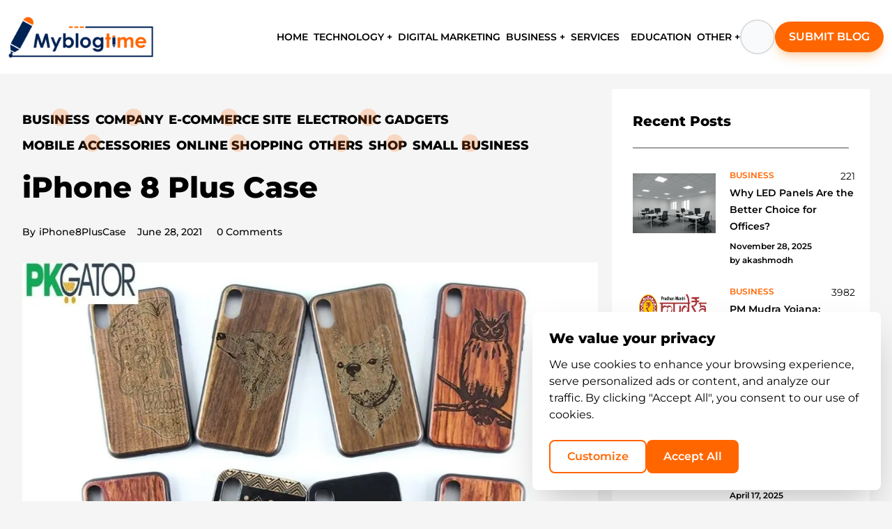

--- FILE ---
content_type: text/html; charset=utf-8
request_url: https://myblogtime.com/business/iphone-8-plus-case/
body_size: 404693
content:
<!DOCTYPE html><html lang="en"><head><meta charSet="utf-8"/><script>(function(w,d,s,l,i){w[l]=w[l]||[];w[l].push({'gtm.start':
            new Date().getTime(),event:'gtm.js'});var f=d.getElementsByTagName(s)[0],
            j=d.createElement(s),dl=l!='dataLayer'?'&l='+l:'';j.async=true;j.src=
            'https://www.googletagmanager.com/gtm.js?id='+i+dl;f.parentNode.insertBefore(j,f);
            })(window,document,'script','dataLayer','GTM-PJ3JMLBW');</script><script async="" src="https://pagead2.googlesyndication.com/pagead/js/adsbygoogle.js?client=ca-pub-3803214015977238" crossorigin="anonymous"></script><title>iPhone 8 Plus Case - My Blog Time</title><meta name="description" content="iPhone 8 Plus Case From Otterbox &amp;#8211; A Review of an Amazing Case I just got the iPhone 8 Plus, yet I worried that you would need an iPhone case? Hold it tight with&amp;hellip;
"/><meta name="viewport" content="minimum-scale=1, initial-scale=1, width=device-width"/><meta name="next-head-count" content="6"/><link rel="preload" href="/_next/static/css/c229a0e6018a59f7.css" as="style"/><link rel="stylesheet" href="/_next/static/css/c229a0e6018a59f7.css" data-n-g=""/><noscript data-n-css=""></noscript><script defer="" nomodule="" src="/_next/static/chunks/polyfills-78c92fac7aa8fdd8.js"></script><script src="/_next/static/chunks/webpack-c10b7def941bb072.js" defer=""></script><script src="/_next/static/chunks/framework-f570b424fd8349c2.js" defer=""></script><script src="/_next/static/chunks/main-d01bcbdd67dcd164.js" defer=""></script><script src="/_next/static/chunks/pages/_app-6b16073d7d60dcd9.js" defer=""></script><script src="/_next/static/chunks/5675-d33fac0f8f0d807b.js" defer=""></script><script src="/_next/static/chunks/6156-908d3878109f6551.js" defer=""></script><script src="/_next/static/chunks/2216-b403dc9ac7316271.js" defer=""></script><script src="/_next/static/chunks/9941-7b596bb50ef6950b.js" defer=""></script><script src="/_next/static/chunks/7919-76bd36fe86fb864f.js" defer=""></script><script src="/_next/static/chunks/715-1bf5a76efecac65a.js" defer=""></script><script src="/_next/static/chunks/pages/%5B...postSlug%5D-28e45c9a3c4b1985.js" defer=""></script><script src="/_next/static/Do038NZyckCn_IeELFy48/_buildManifest.js" defer=""></script><script src="/_next/static/Do038NZyckCn_IeELFy48/_ssgManifest.js" defer=""></script></head><body><div id="__next"><div class="w-full flex flex-col h-full"><div class="bg-white p-0 sticky z-10 w-full top-0"><div class="bg-white p-0 sticky z-50 w-full top-0"><header><div class="container w-full 2xl:px-5 py-[15.15px] mx-auto xl:px-3 lg:px-6 md:px-4 max-lg:py-2.5 max-lg:px-[16px]"><div class="flex items-center justify-between max-sm:gap-[10px]"><span class="false mr-[22px] hidden max-lg:block"><span></span></span><div class="max-lg:block w-[20%] max-lg:flex max-lg:justify-center max-lg:w-full max-lg:items-center"><a href="/"><img src="/assets/LoginPageImages/logo_mbt.png" alt="logo" title="logo" width="210" height="65" class="h-auto !max-h-full max-lg:h-12 max-xl:w-36"/></a></div><div class="w-[100%] block max-lg:w-[40px]"><nav class="w-full flex items-center justify-end"><div class="bg-transparent relative m-0 p-0 flex items-center justify-center gap-[15px] max-2xl:gap-[12px]"><div class="relative float-left py-4 px-2 max-xl:px-1 max-lg:hidden"><a href="/"><span class="text-base font-semibold hover:text-[#ff6600] max-2xl:text-[14px] max-xl:text-[13px] text-black link-underline link-underline-orange pb-2">HOME</span></a></div><div class="relative float-left py-4 px-0 max-lg:hidden"><span class="py-[10px] inline bg-no-repeat box-border hover:bg-contain"><div><div class="group inline-block relative"><span class="link-underline link-underline-orange hover:text-[#ff6600] cursor-pointer text-black text-base font-semibold py-2.5 max-2xl:text-[14px] max-xl:text-[13px] flex items-center gap-1">TECHNOLOGY +</span><div class="absolute -left-5 top-7 pt-5"><div class="hidden group-hover:block"><div class="bg-white rounded-lg shadow-xl py-[21px] px-[17px] min-w-[280px]"></div></div></div></div></div></span></div><div class="relative float-left py-4 px-2 max-xl:px-1 max-lg:hidden"><a href="/category/digital-marketing/"><span class="text-base font-semibold hover:text-[#ff6600] max-2xl:text-[14px] max-xl:text-[13px] text-black link-underline link-underline-orange pb-2">DIGITAL MARKETING</span></a></div><div class="relative float-left py-4 px-0 max-lg:hidden"><span class="py-[10px] inline bg-no-repeat box-border hover:bg-contain"><div><div class="group inline-block relative"><span class="link-underline link-underline-orange hover:text-[#ff6600] cursor-pointer text-black text-base font-semibold py-2.5 max-2xl:text-[14px] max-xl:text-[13px] flex items-center gap-1">BUSINESS +</span><div class="absolute -left-5 top-7 pt-5"><div class="hidden group-hover:block"><div class="bg-white rounded-lg shadow-xl py-[21px] px-[17px] min-w-[280px]"></div></div></div></div></div></span></div><div class="relative float-left py-4 px-2 max-xl:px-1 max-lg:hidden"><a href="/category/services/"><span class="text-base font-semibold hover:text-[#ff6600] max-2xl:text-[14px] max-xl:text-[13px] text-black link-underline link-underline-orange pb-2">SERVICES</span></a></div><div class="relative float-left py-4 px-2 max-xl:px-1 max-lg:hidden"><a href="/category/education/"><span class="text-base font-semibold hover:text-[#ff6600] max-2xl:text-[14px] max-xl:text-[13px] text-black link-underline link-underline-orange pb-2">EDUCATION</span></a></div><div class="relative float-left py-4 px-0 max-lg:hidden"><span class="py-[10px] inline bg-no-repeat box-border hover:bg-contain"><div><div class="group inline-block relative"><span class="link-underline link-underline-orange hover:text-[#ff6600] cursor-pointer text-black text-base font-semibold py-2.5 max-2xl:text-[14px] max-xl:text-[13px] flex items-center gap-1">OTHER +</span><div class="absolute -left-5 top-7 pt-5"><div class="hidden group-hover:block"><div class="bg-white rounded-lg shadow-xl py-[21px] px-[17px] min-w-[280px]"><a class="flex items-center gap-3 px-1 py-2 hover:bg-gray-50 rounded-lg transition-colors duration-200 group/item" href="/all-category/"><div class="text-black group-hover/item:text-[#ff6600] transition-colors duration-200 w-5 h-5 flex items-center justify-center"><svg version="1.2" xmlns="http://www.w3.org/2000/svg" viewBox="0 0 400 400" width="400" height="400"><style></style><path fill="currentColor" fill-rule="evenodd" d="m24.5 0.9c-1.7 0.4-4.8 1.6-7 2.7-2.2 1-5.8 3.7-8 5.9-2.2 2.2-5.2 6.2-6.5 9l-2.5 5v129c3.8 7.7 6.8 11.8 9 14 2.2 2.2 6.2 5.2 9 6.5l5 2.5h129c9.9-5.4 13.9-8.4 15.3-10 1.3-1.7 3.6-5.3 5.1-8l2.6-5v-129c-4.1-7.8-6.4-11.4-7.7-13-1.4-1.7-5.4-4.6-8.9-6.5l-6.4-3.5c-96.9-0.3-126.4 0-128 0.4zm224 0c-1.7 0.4-4.8 1.6-7 2.7-2.2 1-5.8 3.7-8 5.9-2.2 2.2-5.2 6.2-6.5 9l-2.5 5v129c3.8 7.7 6.8 11.8 9 14 2.2 2.2 6.2 5.2 9 6.5l5 2.5h129c9.9-5.4 13.9-8.4 15.3-10 1.3-1.7 3.6-5.3 5.1-8l2.6-5v-129c-4.1-7.8-6.4-11.4-7.7-13-1.4-1.7-5.4-4.6-8.9-6.5l-6.4-3.5c-96.9-0.3-126.4 0-128 0.4zm-224 224c-1.7 0.4-5.4 2-8.4 3.7-3 1.6-6.7 4.5-8.3 6.4-1.5 1.9-3.8 5.5-5.1 8l-2.2 4.5v129c5.4 9.9 8.3 13.9 10 15.3 1.6 1.3 5.2 3.6 8 5.1l5 2.6h129c9.9-5.4 13.9-8.4 15.3-10 1.3-1.7 3.6-5.3 5.1-8l2.6-5v-129c-4.1-7.8-6.4-11.4-7.7-13-1.4-1.7-5.4-4.6-8.9-6.5l-6.4-3.5c-96.9-0.3-126.4 0-128 0.4zm271.2 0.7c-4.2 0.8-11.2 2.7-15.5 4.4-4.2 1.6-11.3 5.2-15.7 8.1-4.4 2.9-11 8.2-14.6 11.8-3.6 3.6-8.7 9.7-11.2 13.6-2.4 3.8-5.7 9.7-7.1 13-1.5 3.3-3.6 9.4-4.7 13.5-1.1 4.1-2.2 12-2.6 17.5-0.4 7-0.1 12.7 1.1 19.2 0.9 5.1 2.8 12.6 4.4 16.5 1.5 4 5 10.9 7.7 15.3 2.8 4.6 8.4 11.4 13 16 4.6 4.5 11.6 10.1 16.1 12.8 4.3 2.6 11.7 6 16.4 7.6 4.7 1.6 12.3 3.5 17 4.1 4.7 0.7 12.3 1 17 0.7 4.7-0.3 11.6-1.3 15.5-2.3 3.8-0.9 9.9-2.9 13.5-4.4 3.6-1.4 9.9-4.8 14-7.4 4.1-2.7 10.9-8.3 15-12.6 4.1-4.2 9.6-11.2 12.3-15.6 2.6-4.3 5.9-11.3 7.3-15.4 1.5-4.1 3.3-10.9 4-15 0.7-4.1 1.4-10.9 1.4-15 0-4.1-0.7-11.3-1.6-16-0.9-4.7-2.9-11.9-4.4-16-1.6-4.1-5.2-11.1-8.1-15.5-2.9-4.4-8.2-11-11.8-14.6-3.6-3.6-10.2-8.9-14.6-11.8-4.4-2.9-11.5-6.5-15.7-8.1-4.3-1.7-11.7-3.7-16.6-4.5-4.8-0.8-12.1-1.5-16.2-1.4-4.1 0-11 0.7-15.3 1.5z"></path></svg></div><span class="text-gray-800 font-medium group-hover/item:text-[#ff6600] transition-colors duration-200">All Categories</span></a></div></div></div></div></div></span></div><div class="flex items-center justify-end text-black "><div class="before:text-lg before:cursor-pointer before:font-bold"><div class="w-[50px] h-[50px] max-xl:w-[40px] max-xl:h-[40px] rounded-full border-2 border-[#DBDBDB] flex items-center justify-center"><button class="w-full h-full rounded-full flex items-center justify-center bg-gray-50 transition-colors duration-200"><span></span></button></div><div class=" hidden opacity-0"><div class="fixed top-0 left-[50%] -translate-x-[50%] bg-white overflow-hidden w-full shadow-black shadow-2xl px-10 py-6 z-20 max-w-[685px] max-lg:w-[440px] max-md:w-[340px] max-smL:w-64 max-smL:px-3 max-smL:py-2.5 max-md:px-4 max-lg:py-3 max-lg:px-6"><div class="w-full"><form class="w-full flex items-center justify-between h-[78px] max-md:h-14 max-smL:h-10"><input type="text" name="search" placeholder="Type words and hit enter" class="border-x-0 border-t-0 border-b-2 border-b-[#000] text-2xl max-md:text-base max-smL:text-sm font-normal leading-6 h-full w-[calc(100%-105px)] text-[#000] focus-visible:outline-none max-lg:w-[350px] max-md:w-[250px] max-smL:w-48" value=""/><div class="text-black flex items-center justify-center cursor-pointer hover:rotate-180 hover:origin-center  hover:duration-500"><span></span></div></form></div></div></div></div></div><div class="max-lg:hidden"><a class="bg-[#ff6600ff] px-[22px] py-[12px] max-2xl:px-[20px] max-2xl:py-[10px] shadow-lg shadow-[#f68b1e4d] rounded-[90px] font-normal block  text-[#fff] hover:shadow-none max-xl:hidden min-w-max" href="/write-for-us/"><span role="button" class="text-[16px] font-semibold">SUBMIT BLOG</span></a><a class="max-xl:block hidden py-[18px]" href="/write-for-us/"><span></span></a></div></div></nav></div></div></div></header></div></div><div class="flex-1"><div><div class="flex justify-center items-center w-full xl:px-8"><div class="container w-full"><div class="flex items-start justify-center   mt-2 max-xl:px-4 max-lg:block max-lg:w-full max-sm:px-1"><div class="w-[calc(100%-370px)] pr-5 max-lg:w-full max-lg:px-4 max-sm:px-2 "><div class="w-full pr-5 max-lg:w-full max-lg:px-4 max-sm:px-2 "><div class="mt-10"><div class="animate-pulse flex justify-start w-full items-center bg-slate-300 h-8 mb-4"></div></div><div class="mt-10"><div class="animate-pulse flex justify-start w-[50%] items-center bg-slate-300 h-4 mb-4"></div></div><div class="my-8 false"><div class="h-[500px] animate-pulse bg-slate-300"></div></div><div class="my-8 false"><div class="h-[800px] animate-pulse bg-slate-300 "><div class="pt-10"><div class="animate-pulse bg-slate-600  h-2 "></div></div><div class="pt-5"><div class="animate-pulse bg-slate-600  h-2 "></div></div><div class="pt-5"><div class="animate-pulse bg-slate-600  h-2 w-[50%]"></div></div><div class="pt-20"><div class="animate-pulse bg-slate-600  h-2 "></div></div><div class="pt-5"><div class="animate-pulse bg-slate-600  h-2 "></div></div><div class="pt-5"><div class="animate-pulse bg-slate-600  h-2 w-[50%]"></div></div><div class="pt-10"><div class="animate-pulse bg-slate-600  h-2 "></div></div><div class="pt-5"><div class="animate-pulse bg-slate-600  h-2 "></div></div><div class="pt-5"><div class="animate-pulse bg-slate-600  h-2 w-[50%]"></div></div><div class="pt-20"><div class="animate-pulse bg-slate-600  h-2 "></div></div><div class="pt-5"><div class="animate-pulse bg-slate-600  h-2 "></div></div><div class="pt-5"><div class="animate-pulse bg-slate-600  h-2 w-[50%]"></div></div><div class="pt-10"><div class="animate-pulse bg-slate-600  h-2 "></div></div><div class="pt-5"><div class="animate-pulse bg-slate-600  h-2 "></div></div><div class="pt-5"><div class="animate-pulse bg-slate-600  h-2 w-[50%]"></div></div><div class="pt-20"><div class="animate-pulse bg-slate-600  h-2 "></div></div><div class="pt-5"><div class="animate-pulse bg-slate-600  h-2 "></div></div><div class="pt-5"><div class="animate-pulse bg-slate-600  h-2 w-[50%]"></div></div></div></div></div></div><div class="w-[370px] sticky top-32 max-lg:w-full max-lg:px-4 max-sm:px-1 false"><div><div class="w-auto hidden" style="max-height:250px !important;height:250px"><div class="adsbygoogle"><ins class="adsbygoogle " style="display:block" data-ad-client="ca-pub-3803214015977238" data-ad-slot="7125106461" data-ad-layout="in-article" data-ad-layout-key="" data-ad-format="fluid" data-full-width-responsive="true"></ins></div></div><div><div><div class="mb-4"><div class="bg-[#ffffff] py-[32px] px-[30px] max-sm:px-3 max-xl:px-5 max-xl:py-6"><h5 class="mt-0 mb-7 text-xl pb-6 border-b-[1px] border-solid text-black border-[#4d4c4c] font-bold leading-7">Recent Posts</h5><div><div><div class="flex justify-start w-full items-start mb-6"><div class="mt-0 mr-[20px] mb-[2px] ml-0 max-sm:mr-2 max-xl:mr-3"><a class="w-[119px] h-[94px] inline-block pt-2 false" href="/business/why-led-panels-are-the-better-choice-for-offices/"><img src="https://backend.myblogtime.com/public/uploads/2025/11/1764329317755_LED-Lights-in-Office-Space.webp" class="object-fill w-full h-full" alt="public/uploads/2025/11/1764329317755_LED-Lights-in-Office-Space.webp" width="450" height="300"/></a></div><div style="width:inherit"><div class="flex justify-between items-center"><a class="text-xs hover:text-[#b34700] font-[600] leading-5 -mt-[2px] mb-0 relative pr-1 uppercase text-[#ff6600] truncate w-24 max-xs:w-20" href="/category/business/">business</a><div class="flex items-center text-sm font-normal leading-6 text-[#000] pl-6 ease-out duration-200 hover:text-[#000] before:w-auto  before:absolute  before:left-0 before:mr-1 max-lg:left-[28.5rem]"><span></span><span class="h-auto max-sm:text-[12px]">221</span></div></div><div class="mb-[7px] max-smL:w-[150px] max-md:w-[250px] max-lg:w-full max-xl:w-[150px] w-[180px] inline-block break-words"><a class="link-underline link-underline-black pb-0.5 text-left inline font-semibold text-[14px] text-[#000] hover:text-[#000000] max-sm:text-[12px]" href="/business/why-led-panels-are-the-better-choice-for-offices/">Why LED Panels Are the Better Choice for Offices?</a></div><div class="text-[12px] font-semibold"><div class="leading-5 mb-0 text-[#000] ease-out duration-200 "><span class="text-[12px] max-xs:text-sm">November 28, 2025</span></div> <!-- -->by<!-- --> <a class="leading-5 mb-0 text-[#000] ease-out duration-200" href="/author/akashmodh/"><span class="text-[12px] max-xs:text-sm">akashmodh</span></a></div></div></div></div><div><div class="flex justify-start w-full items-start mb-6"><div class="mt-0 mr-[20px] mb-[2px] ml-0 max-sm:mr-2 max-xl:mr-3"><a class="w-[119px] h-[94px] inline-block pt-2 false" href="/business/pm-mudra-yojana-financial-fuel-igniting-india-msme-startup-boom/"><img src="https://backend.myblogtime.com/public/uploads/2025/06/1750855971819_PM-Mudra-Yojana.webp" class="object-fill w-full h-full" alt="public/uploads/2025/06/1750855971819_PM-Mudra-Yojana.webp" width="450" height="300"/></a></div><div style="width:inherit"><div class="flex justify-between items-center"><a class="text-xs hover:text-[#b34700] font-[600] leading-5 -mt-[2px] mb-0 relative pr-1 uppercase text-[#ff6600] truncate w-24 max-xs:w-20" href="/category/business/">business</a><div class="flex items-center text-sm font-normal leading-6 text-[#000] pl-6 ease-out duration-200 hover:text-[#000] before:w-auto  before:absolute  before:left-0 before:mr-1 max-lg:left-[28.5rem]"><span></span><span class="h-auto max-sm:text-[12px]">3982</span></div></div><div class="mb-[7px] max-smL:w-[150px] max-md:w-[250px] max-lg:w-full max-xl:w-[150px] w-[180px] inline-block break-words"><a class="link-underline link-underline-black pb-0.5 text-left inline font-semibold text-[14px] text-[#000] hover:text-[#000000] max-sm:text-[12px]" href="/business/pm-mudra-yojana-financial-fuel-igniting-india-msme-startup-boom/">PM Mudra Yojana: Financial Fuel Igniting India’s MSME &amp; Startup Boom</a></div><div class="text-[12px] font-semibold"><div class="leading-5 mb-0 text-[#000] ease-out duration-200 "><span class="text-[12px] max-xs:text-sm">June 25, 2025</span></div> <!-- -->by<!-- --> <a class="leading-5 mb-0 text-[#000] ease-out duration-200" href="/author/akashmodh/"><span class="text-[12px] max-xs:text-sm">akashmodh</span></a></div></div></div></div><div><div class="flex justify-start w-full items-start mb-6"><div class="mt-0 mr-[20px] mb-[2px] ml-0 max-sm:mr-2 max-xl:mr-3"><a class="w-[119px] h-[94px] inline-block pt-2 false" href="/business/printed-patterns-in-10-10-custom-greaseproof-paper-sheets/"><img src="https://backend.myblogtime.com/public/uploads/2025/04/1744883300177_10x10-Custom-Greaseproof-Paper-(1).webp" class="object-fill w-full h-full" alt="public/uploads/2025/04/1744883300177_10x10-Custom-Greaseproof-Paper-(1).webp" width="450" height="300"/></a></div><div style="width:inherit"><div class="flex justify-between items-center"><a class="text-xs hover:text-[#b34700] font-[600] leading-5 -mt-[2px] mb-0 relative pr-1 uppercase text-[#ff6600] truncate w-24 max-xs:w-20" href="/category/business/">business</a><div class="flex items-center text-sm font-normal leading-6 text-[#000] pl-6 ease-out duration-200 hover:text-[#000] before:w-auto  before:absolute  before:left-0 before:mr-1 max-lg:left-[28.5rem]"><span></span><span class="h-auto max-sm:text-[12px]">4387</span></div></div><div class="mb-[7px] max-smL:w-[150px] max-md:w-[250px] max-lg:w-full max-xl:w-[150px] w-[180px] inline-block break-words"><a class="link-underline link-underline-black pb-0.5 text-left inline font-semibold text-[14px] text-[#000] hover:text-[#000000] max-sm:text-[12px]" href="/business/printed-patterns-in-10-10-custom-greaseproof-paper-sheets/">Printed patterns in 10×10 Custom Greaseproof Paper sheets</a></div><div class="text-[12px] font-semibold"><div class="leading-5 mb-0 text-[#000] ease-out duration-200 "><span class="text-[12px] max-xs:text-sm">April 17, 2025</span></div> <!-- -->by<!-- --> <a class="leading-5 mb-0 text-[#000] ease-out duration-200" href="/author/emmy1122/"><span class="text-[12px] max-xs:text-sm">emmy1122</span></a></div></div></div></div><div><div class="flex justify-start w-full items-start mb-6"><div class="mt-0 mr-[20px] mb-[2px] ml-0 max-sm:mr-2 max-xl:mr-3"><a class="w-[119px] h-[94px] inline-block pt-2 false" href="/technology/api-service-provider-in-india/"><img src="https://backend.myblogtime.com/public/uploads/2025/03/1742365681051_API.webp" class="object-fill w-full h-full" alt="public/uploads/2025/03/1742365681051_API.webp" width="450" height="300"/></a></div><div style="width:inherit"><div class="flex justify-between items-center"><a class="text-xs hover:text-[#b34700] font-[600] leading-5 -mt-[2px] mb-0 relative pr-1 uppercase text-[#ff6600] truncate w-24 max-xs:w-20" href="/category/technology/">technology</a><div class="flex items-center text-sm font-normal leading-6 text-[#000] pl-6 ease-out duration-200 hover:text-[#000] before:w-auto  before:absolute  before:left-0 before:mr-1 max-lg:left-[28.5rem]"><span></span><span class="h-auto max-sm:text-[12px]">5229</span></div></div><div class="mb-[7px] max-smL:w-[150px] max-md:w-[250px] max-lg:w-full max-xl:w-[150px] w-[180px] inline-block break-words"><a class="link-underline link-underline-black pb-0.5 text-left inline font-semibold text-[14px] text-[#000] hover:text-[#000000] max-sm:text-[12px]" href="/technology/api-service-provider-in-india/">Top API Service Provider in India - Elevate Your Business</a></div><div class="text-[12px] font-semibold"><div class="leading-5 mb-0 text-[#000] ease-out duration-200 "><span class="text-[12px] max-xs:text-sm">March 19, 2025</span></div> <!-- -->by<!-- --> <a class="leading-5 mb-0 text-[#000] ease-out duration-200" href="/author/ecuzensoftware/"><span class="text-[12px] max-xs:text-sm">ecuzensoftware</span></a></div></div></div></div><div><div class="flex justify-start w-full items-start mb-6"><div class="mt-0 mr-[20px] mb-[2px] ml-0 max-sm:mr-2 max-xl:mr-3"><a class="w-[119px] h-[94px] inline-block pt-2 false" href="/technology/top-5-best-android-app-development-companies-in-dubai/"><img src="https://backend.myblogtime.com/public/uploads/2025/03/1742361678306_Best-Android-App-Development-Companies-in-Dubai.webp" class="object-fill w-full h-full" alt="public/uploads/2025/03/1742361678306_Best-Android-App-Development-Companies-in-Dubai.webp" width="450" height="300"/></a></div><div style="width:inherit"><div class="flex justify-between items-center"><a class="text-xs hover:text-[#b34700] font-[600] leading-5 -mt-[2px] mb-0 relative pr-1 uppercase text-[#ff6600] truncate w-24 max-xs:w-20" href="/category/technology/">technology</a><div class="flex items-center text-sm font-normal leading-6 text-[#000] pl-6 ease-out duration-200 hover:text-[#000] before:w-auto  before:absolute  before:left-0 before:mr-1 max-lg:left-[28.5rem]"><span></span><span class="h-auto max-sm:text-[12px]">4865</span></div></div><div class="mb-[7px] max-smL:w-[150px] max-md:w-[250px] max-lg:w-full max-xl:w-[150px] w-[180px] inline-block break-words"><a class="link-underline link-underline-black pb-0.5 text-left inline font-semibold text-[14px] text-[#000] hover:text-[#000000] max-sm:text-[12px]" href="/technology/top-5-best-android-app-development-companies-in-dubai/">Top 5 Best Android App Development Companies in Dubai</a></div><div class="text-[12px] font-semibold"><div class="leading-5 mb-0 text-[#000] ease-out duration-200 "><span class="text-[12px] max-xs:text-sm">March 19, 2025</span></div> <!-- -->by<!-- --> <a class="leading-5 mb-0 text-[#000] ease-out duration-200" href="/author/solveittechnolo/"><span class="text-[12px] max-xs:text-sm">solveittechnolo</span></a></div></div></div></div></div></div></div></div></div><div><div class="bg-[#ffffff] py-8 px-7 mb-7 max-sm:px-4"><h5 class="text-2xl font-bold mb-7 text-[20px] inline-block  text-[#000] max-sm:text-xl">Subscribe to the best creative feed.</h5><div><form><div class="flex justify-start items-center w-full"><input type="text" id="email" placeholder="Enter Your Email" name="email" class="bg-[#ffffff] text-sm font-normal leading-6 h-[50px] outline-none rounded-l-full border-[2px] border-solid border-[#ebeced] p-[15px] border-r-0 text-[#000] w-full"/><button type="submit" class="disabled:bg-gray-300 disabled:cursor-not-allowed w-[65px] h-[50px] rounded-r-full bg-[#f60] border-none cursor-pointer"><span></span></button></div></form></div></div></div><div><div class="bg-[#ffffff] py-8 px-7 mb-7 max-sm:px-4"><h5 class="mb-[30px] text-black text-xl pb-6 border-b-[1px] border-solid border-[#4d4c4c] font-bold leading-5 ">Categories</h5><div><div class="max-h-64 overflow-auto flex flex-wrap  scroll-bar "><div class="my-1 mr-1 ml-0"><a class="bg-[#ff6600ff] text-[#ffffff] py-[10px] px-[15px] inline-block text-sm mb-0 font-normal leading-5 hover:bg-[#000] hover:text-[#ffffff]" href="/category/business/">Business</a></div><div class="my-1 mr-1 ml-0"><a class="bg-[#ff6600ff] text-[#ffffff] py-[10px] px-[15px] inline-block text-sm mb-0 font-normal leading-5 hover:bg-[#000] hover:text-[#ffffff]" href="/category/technology/">Technology</a></div><div class="my-1 mr-1 ml-0"><a class="bg-[#ff6600ff] text-[#ffffff] py-[10px] px-[15px] inline-block text-sm mb-0 font-normal leading-5 hover:bg-[#000] hover:text-[#ffffff]" href="/category/services/health-fitness/">Health &amp; Fitness</a></div><div class="my-1 mr-1 ml-0"><a class="bg-[#ff6600ff] text-[#ffffff] py-[10px] px-[15px] inline-block text-sm mb-0 font-normal leading-5 hover:bg-[#000] hover:text-[#ffffff]" href="/category/services/">Services</a></div><div class="my-1 mr-1 ml-0"><a class="bg-[#ff6600ff] text-[#ffffff] py-[10px] px-[15px] inline-block text-sm mb-0 font-normal leading-5 hover:bg-[#000] hover:text-[#ffffff]" href="/category/home-appliances/home-improvement/">Home Improvement</a></div><div class="my-1 mr-1 ml-0"><a class="bg-[#ff6600ff] text-[#ffffff] py-[10px] px-[15px] inline-block text-sm mb-0 font-normal leading-5 hover:bg-[#000] hover:text-[#ffffff]" href="/category/education/">Education</a></div><div class="my-1 mr-1 ml-0"><a class="bg-[#ff6600ff] text-[#ffffff] py-[10px] px-[15px] inline-block text-sm mb-0 font-normal leading-5 hover:bg-[#000] hover:text-[#ffffff]" href="/category/web-development/">Web Development</a></div><div class="my-1 mr-1 ml-0"><a class="bg-[#ff6600ff] text-[#ffffff] py-[10px] px-[15px] inline-block text-sm mb-0 font-normal leading-5 hover:bg-[#000] hover:text-[#ffffff]" href="/category/services/tour-and-tavels/">Tour and Tavels</a></div><div class="my-1 mr-1 ml-0"><a class="bg-[#ff6600ff] text-[#ffffff] py-[10px] px-[15px] inline-block text-sm mb-0 font-normal leading-5 hover:bg-[#000] hover:text-[#ffffff]" href="/category/lifestyle-and-fashion/">Lifestyle and Fashion</a></div><div class="my-1 mr-1 ml-0"><a class="bg-[#ff6600ff] text-[#ffffff] py-[10px] px-[15px] inline-block text-sm mb-0 font-normal leading-5 hover:bg-[#000] hover:text-[#ffffff]" href="/category/digital-marketing/">Digital Marketing</a></div><div class="my-1 mr-1 ml-0"><a class="bg-[#ff6600ff] text-[#ffffff] py-[10px] px-[15px] inline-block text-sm mb-0 font-normal leading-5 hover:bg-[#000] hover:text-[#ffffff]" href="/category/mobile-app-development/">Mobile App Development</a></div><div class="my-1 mr-1 ml-0"><a class="bg-[#ff6600ff] text-[#ffffff] py-[10px] px-[15px] inline-block text-sm mb-0 font-normal leading-5 hover:bg-[#000] hover:text-[#ffffff]" href="/category/others/">Others</a></div><div class="my-1 mr-1 ml-0"><a class="bg-[#ff6600ff] text-[#ffffff] py-[10px] px-[15px] inline-block text-sm mb-0 font-normal leading-5 hover:bg-[#000] hover:text-[#ffffff]" href="/category/e-commerce-site/">E-commerce site</a></div><div class="my-1 mr-1 ml-0"><a class="bg-[#ff6600ff] text-[#ffffff] py-[10px] px-[15px] inline-block text-sm mb-0 font-normal leading-5 hover:bg-[#000] hover:text-[#ffffff]" href="/category/business/manufacturing/">Manufacturing</a></div><div class="my-1 mr-1 ml-0"><a class="bg-[#ff6600ff] text-[#ffffff] py-[10px] px-[15px] inline-block text-sm mb-0 font-normal leading-5 hover:bg-[#000] hover:text-[#ffffff]" href="/category/real-estate/">Real Estate</a></div><div class="my-1 mr-1 ml-0"><a class="bg-[#ff6600ff] text-[#ffffff] py-[10px] px-[15px] inline-block text-sm mb-0 font-normal leading-5 hover:bg-[#000] hover:text-[#ffffff]" href="/category/business/company/">Company</a></div><div class="my-1 mr-1 ml-0"><a class="bg-[#ff6600ff] text-[#ffffff] py-[10px] px-[15px] inline-block text-sm mb-0 font-normal leading-5 hover:bg-[#000] hover:text-[#ffffff]" href="/category/food/">Food</a></div><div class="my-1 mr-1 ml-0"><a class="bg-[#ff6600ff] text-[#ffffff] py-[10px] px-[15px] inline-block text-sm mb-0 font-normal leading-5 hover:bg-[#000] hover:text-[#ffffff]" href="/category/entertainment/">Entertainment</a></div><div class="my-1 mr-1 ml-0"><a class="bg-[#ff6600ff] text-[#ffffff] py-[10px] px-[15px] inline-block text-sm mb-0 font-normal leading-5 hover:bg-[#000] hover:text-[#ffffff]" href="/category/services/transport-services/">Transport Services</a></div><div class="my-1 mr-1 ml-0"><a class="bg-[#ff6600ff] text-[#ffffff] py-[10px] px-[15px] inline-block text-sm mb-0 font-normal leading-5 hover:bg-[#000] hover:text-[#ffffff]" href="/category/business/shop/">Shop</a></div><div class="my-1 mr-1 ml-0"><a class="bg-[#ff6600ff] text-[#ffffff] py-[10px] px-[15px] inline-block text-sm mb-0 font-normal leading-5 hover:bg-[#000] hover:text-[#ffffff]" href="/category/home-appliances/">Home Appliances</a></div><div class="my-1 mr-1 ml-0"><a class="bg-[#ff6600ff] text-[#ffffff] py-[10px] px-[15px] inline-block text-sm mb-0 font-normal leading-5 hover:bg-[#000] hover:text-[#ffffff]" href="/category/services/beauty-products/">Beauty Products</a></div><div class="my-1 mr-1 ml-0"><a class="bg-[#ff6600ff] text-[#ffffff] py-[10px] px-[15px] inline-block text-sm mb-0 font-normal leading-5 hover:bg-[#000] hover:text-[#ffffff]" href="/category/services/online-shopping/">Online Shopping</a></div><div class="my-1 mr-1 ml-0"><a class="bg-[#ff6600ff] text-[#ffffff] py-[10px] px-[15px] inline-block text-sm mb-0 font-normal leading-5 hover:bg-[#000] hover:text-[#ffffff]" href="/category/android/">Android</a></div><div class="my-1 mr-1 ml-0"><a class="bg-[#ff6600ff] text-[#ffffff] py-[10px] px-[15px] inline-block text-sm mb-0 font-normal leading-5 hover:bg-[#000] hover:text-[#ffffff]" href="/category/education/courses/">Courses</a></div><div class="my-1 mr-1 ml-0"><a class="bg-[#ff6600ff] text-[#ffffff] py-[10px] px-[15px] inline-block text-sm mb-0 font-normal leading-5 hover:bg-[#000] hover:text-[#ffffff]" href="/category/seo-services/">SEO Services</a></div><div class="my-1 mr-1 ml-0"><a class="bg-[#ff6600ff] text-[#ffffff] py-[10px] px-[15px] inline-block text-sm mb-0 font-normal leading-5 hover:bg-[#000] hover:text-[#ffffff]" href="/category/services/small-business/">Small Business</a></div><div class="my-1 mr-1 ml-0"><a class="bg-[#ff6600ff] text-[#ffffff] py-[10px] px-[15px] inline-block text-sm mb-0 font-normal leading-5 hover:bg-[#000] hover:text-[#ffffff]" href="/category/news/">News</a></div><div class="my-1 mr-1 ml-0"><a class="bg-[#ff6600ff] text-[#ffffff] py-[10px] px-[15px] inline-block text-sm mb-0 font-normal leading-5 hover:bg-[#000] hover:text-[#ffffff]" href="/category/game/">Game</a></div><div class="my-1 mr-1 ml-0"><a class="bg-[#ff6600ff] text-[#ffffff] py-[10px] px-[15px] inline-block text-sm mb-0 font-normal leading-5 hover:bg-[#000] hover:text-[#ffffff]" href="/category/content-marketing/">Content Marketing</a></div><div class="my-1 mr-1 ml-0"><a class="bg-[#ff6600ff] text-[#ffffff] py-[10px] px-[15px] inline-block text-sm mb-0 font-normal leading-5 hover:bg-[#000] hover:text-[#ffffff]" href="/category/education/colloge/">Colloge</a></div><div class="my-1 mr-1 ml-0"><a class="bg-[#ff6600ff] text-[#ffffff] py-[10px] px-[15px] inline-block text-sm mb-0 font-normal leading-5 hover:bg-[#000] hover:text-[#ffffff]" href="/category/search-engine-optimization/">Search Engine Optimization</a></div><div class="my-1 mr-1 ml-0"><a class="bg-[#ff6600ff] text-[#ffffff] py-[10px] px-[15px] inline-block text-sm mb-0 font-normal leading-5 hover:bg-[#000] hover:text-[#ffffff]" href="/category/sports/">Sports</a></div><div class="my-1 mr-1 ml-0"><a class="bg-[#ff6600ff] text-[#ffffff] py-[10px] px-[15px] inline-block text-sm mb-0 font-normal leading-5 hover:bg-[#000] hover:text-[#ffffff]" href="/category/education/school/">School</a></div><div class="my-1 mr-1 ml-0"><a class="bg-[#ff6600ff] text-[#ffffff] py-[10px] px-[15px] inline-block text-sm mb-0 font-normal leading-5 hover:bg-[#000] hover:text-[#ffffff]" href="/category/latest/">Latest</a></div><div class="my-1 mr-1 ml-0"><a class="bg-[#ff6600ff] text-[#ffffff] py-[10px] px-[15px] inline-block text-sm mb-0 font-normal leading-5 hover:bg-[#000] hover:text-[#ffffff]" href="/category/services/electronic-gadgets/">Electronic Gadgets</a></div><div class="my-1 mr-1 ml-0"><a class="bg-[#ff6600ff] text-[#ffffff] py-[10px] px-[15px] inline-block text-sm mb-0 font-normal leading-5 hover:bg-[#000] hover:text-[#ffffff]" href="/category/education/university/">University</a></div><div class="my-1 mr-1 ml-0"><a class="bg-[#ff6600ff] text-[#ffffff] py-[10px] px-[15px] inline-block text-sm mb-0 font-normal leading-5 hover:bg-[#000] hover:text-[#ffffff]" href="/category/technology/mobile-game-development/">Mobile Game Development</a></div><div class="my-1 mr-1 ml-0"><a class="bg-[#ff6600ff] text-[#ffffff] py-[10px] px-[15px] inline-block text-sm mb-0 font-normal leading-5 hover:bg-[#000] hover:text-[#ffffff]" href="/category/security/">Security</a></div><div class="my-1 mr-1 ml-0"><a class="bg-[#ff6600ff] text-[#ffffff] py-[10px] px-[15px] inline-block text-sm mb-0 font-normal leading-5 hover:bg-[#000] hover:text-[#ffffff]" href="/category/apple/">Apple</a></div><div class="my-1 mr-1 ml-0"><a class="bg-[#ff6600ff] text-[#ffffff] py-[10px] px-[15px] inline-block text-sm mb-0 font-normal leading-5 hover:bg-[#000] hover:text-[#ffffff]" href="/category/graphic-design/">Graphic Design</a></div><div class="my-1 mr-1 ml-0"><a class="bg-[#ff6600ff] text-[#ffffff] py-[10px] px-[15px] inline-block text-sm mb-0 font-normal leading-5 hover:bg-[#000] hover:text-[#ffffff]" href="/category/software-testing/">Software Testing</a></div><div class="my-1 mr-1 ml-0"><a class="bg-[#ff6600ff] text-[#ffffff] py-[10px] px-[15px] inline-block text-sm mb-0 font-normal leading-5 hover:bg-[#000] hover:text-[#ffffff]" href="/category/services/legal-services/">Legal Services</a></div><div class="my-1 mr-1 ml-0"><a class="bg-[#ff6600ff] text-[#ffffff] py-[10px] px-[15px] inline-block text-sm mb-0 font-normal leading-5 hover:bg-[#000] hover:text-[#ffffff]" href="/category/ecommerce-services/">Ecommerce Services</a></div><div class="my-1 mr-1 ml-0"><a class="bg-[#ff6600ff] text-[#ffffff] py-[10px] px-[15px] inline-block text-sm mb-0 font-normal leading-5 hover:bg-[#000] hover:text-[#ffffff]" href="/category/innovations/">Innovations</a></div><div class="my-1 mr-1 ml-0"><a class="bg-[#ff6600ff] text-[#ffffff] py-[10px] px-[15px] inline-block text-sm mb-0 font-normal leading-5 hover:bg-[#000] hover:text-[#ffffff]" href="/category/enterprise-software/">Enterprise Software</a></div><div class="my-1 mr-1 ml-0"><a class="bg-[#ff6600ff] text-[#ffffff] py-[10px] px-[15px] inline-block text-sm mb-0 font-normal leading-5 hover:bg-[#000] hover:text-[#ffffff]" href="/category/services/gift-articles/">Gift Articles</a></div><div class="my-1 mr-1 ml-0"><a class="bg-[#ff6600ff] text-[#ffffff] py-[10px] px-[15px] inline-block text-sm mb-0 font-normal leading-5 hover:bg-[#000] hover:text-[#ffffff]" href="/category/programming-language/">Programming Language</a></div><div class="my-1 mr-1 ml-0"><a class="bg-[#ff6600ff] text-[#ffffff] py-[10px] px-[15px] inline-block text-sm mb-0 font-normal leading-5 hover:bg-[#000] hover:text-[#ffffff]" href="/category/services/entertainment-services/">Entertainment</a></div><div class="my-1 mr-1 ml-0"><a class="bg-[#ff6600ff] text-[#ffffff] py-[10px] px-[15px] inline-block text-sm mb-0 font-normal leading-5 hover:bg-[#000] hover:text-[#ffffff]" href="/category/top-stories/">Top stories</a></div></div></div></div></div><div><div class="bg-[#ffffff] py-8 px-7 max-sm:px-3 max-xl:px-5 max-xl:py-6"><h5 class="mb-[30px] text-xl pb-6 border-b-[1px] text-black border-solid border-[#4d4c4c] font-bold leading-5 ">Trending Post</h5><div><div><div class="flex justify-start w-full items-center mb-6"><div class=" mb-[2px] "><a class="w-[119px] h-[94px] inline-block false" href="/business/tips-on-finding-a-skilled-custom-corrugated-mailer-boxes-manufacturer/"><img src="https://backend.myblogtime.com/public/uploads/2020/09/1.png" class="object-fill w-full h-full" alt="public/uploads/2020/09/1.png" width="119" height="94"/></a></div><div class="ml-3"><div class="mt-[1px]  mb-1 max-lg:w-full max-xl:w-[150px] w-[180px] inline-block break-words"><a class="mt-[1px] inline text-left leading-5 font-semibold text-[14px] text-[#000] box-border hover:text-[#000000] max-xs:text-sm link-underline link-underline-black" href="/business/tips-on-finding-a-skilled-custom-corrugated-mailer-boxes-manufacturer/">Tips on Finding a Skilled Custom Corrugated Mailer Boxes Manufacturer</a></div><div><div><span class="text-sm leading-5 mb-0 font-medium text-[#ff6600] ease-out duration-200">September 14, 2020</span></div></div></div></div></div><div><div class="flex justify-start w-full items-center mb-6"><div class=" mb-[2px] "><a class="w-[119px] h-[94px] inline-block false" href="/business/5-puerto-rican-curly-hair-products-you-need/"><img src="https://backend.myblogtime.com/public/uploads/2020/09/48228__32395.jpg" class="object-fill w-full h-full" alt="public/uploads/2020/09/48228__32395.jpg" width="119" height="94"/></a></div><div class="ml-3"><div class="mt-[1px]  mb-1 max-lg:w-full max-xl:w-[150px] w-[180px] inline-block break-words"><a class="mt-[1px] inline text-left leading-5 font-semibold text-[14px] text-[#000] box-border hover:text-[#000000] max-xs:text-sm link-underline link-underline-black" href="/business/5-puerto-rican-curly-hair-products-you-need/">5 Puerto Rican Curly Hair Products You Need</a></div><div><div><span class="text-sm leading-5 mb-0 font-medium text-[#ff6600] ease-out duration-200">September 11, 2020</span></div></div></div></div></div><div><div class="flex justify-start w-full items-center mb-6"><div class=" mb-[2px] "><a class="w-[119px] h-[94px] inline-block false" href="/colloge/have-you-gone-through-all-the-universities-of-different-countries/"><img src="https://backend.myblogtime.com/public/uploads/2020/09/study-mbbs-in-russia.jpg" class="object-fill w-full h-full" alt="public/uploads/2020/09/study-mbbs-in-russia.jpg" width="119" height="94"/></a></div><div class="ml-3"><div class="mt-[1px]  mb-1 max-lg:w-full max-xl:w-[150px] w-[180px] inline-block break-words"><a class="mt-[1px] inline text-left leading-5 font-semibold text-[14px] text-[#000] box-border hover:text-[#000000] max-xs:text-sm link-underline link-underline-black" href="/colloge/have-you-gone-through-all-the-universities-of-different-countries/">Have You Gone Through All the Universities of Different Countries?</a></div><div><div><span class="text-sm leading-5 mb-0 font-medium text-[#ff6600] ease-out duration-200">September 24, 2020</span></div></div></div></div></div><div><div class="flex justify-start w-full items-center mb-6"><div class=" mb-[2px] "><a class="w-[119px] h-[94px] inline-block false" href="/technology/1337x-proxy-server-and-those-sites-through-connection/"><img src="https://backend.myblogtime.com/public/uploads/2020/09/best-torrent12.jpg" class="object-fill w-full h-full" alt="public/uploads/2020/09/best-torrent12.jpg" width="119" height="94"/></a></div><div class="ml-3"><div class="mt-[1px]  mb-1 max-lg:w-full max-xl:w-[150px] w-[180px] inline-block break-words"><a class="mt-[1px] inline text-left leading-5 font-semibold text-[14px] text-[#000] box-border hover:text-[#000000] max-xs:text-sm link-underline link-underline-black" href="/technology/1337x-proxy-server-and-those-sites-through-connection/">1337x Proxy server and Those Sites through connection</a></div><div><div><span class="text-sm leading-5 mb-0 font-medium text-[#ff6600] ease-out duration-200">September 25, 2020</span></div></div></div></div></div><div><div class="flex justify-start w-full items-center mb-6"><div class="ml-3"><div class="mt-[1px]  mb-1 max-lg:w-full max-xl:w-[150px] w-[180px] inline-block break-words"><a class="mt-[1px] inline text-left leading-5 font-semibold text-[14px] text-[#000] box-border hover:text-[#000000] max-xs:text-sm link-underline link-underline-black" href="/colloge/point-slop-formula/">Point Slop Formula</a></div><div><div><span class="text-sm leading-5 mb-0 font-medium text-[#ff6600] ease-out duration-200">April 23, 2021</span></div></div></div></div></div></div></div></div><div class="w-auto h-auto mt-3"><div class="adsbygoogle"><ins class="adsbygoogle " style="display:block" data-ad-client="ca-pub-3803214015977238" data-ad-slot="7125106461" data-ad-layout="in-article" data-ad-layout-key="" data-ad-format="fluid" data-full-width-responsive="true"></ins></div></div></div></div></div></div></div></div><noscript><iframe src="https://www.googletagmanager.com/ns.html?id=GTM-PJ3JMLBW" height="0" width="0" style="display:none;visibility:hidden"></iframe></noscript></div><div class=""><div class="mt-[30px] "><div class="pt-[34px] pb-[56.8px] px-0 bg-[#000000] flex justify-center items-center"><div class="w-full 2xl:max-w-[1500px] xl:max-w-[1280px] lg:max-w-[980px]"><div class="m-0 p-0 text-center space-x-2"><div class="inline-block w-[35px] h-[35px] bg-[#f60] text-center rounded-full my-0 mx-[2px] ease-out duration-200 overflow-hidden hover:bg-[#b34700] hover:ease-in hover:duration-500"><a class="w-full h-full flex justify-center items-center text-[#ffffff] hover:rotate-[360deg] hover:origin-center hover:duration-500" target="_blank" rel="noreferrer" href="https://facebook.com/myblogtime/"><img src="/assets/LoginPageImages/facebook.png" alt="facebook" class="w-[17px] h-[17px]" width="10" height="100"/></a></div><div class="inline-block w-[35px] h-[35px] bg-[#f60] text-center rounded-full my-0 mx-[2px] ease-out duration-200 overflow-hidden hover:bg-[#b34700] hover:ease-in hover:duration-500"><a class="w-full h-full flex justify-center items-center text-[#ffffff] hover:rotate-[360deg] hover:origin-center hover:duration-500" target="_blank" rel="noreferrer" href="https://linkedin.com/company/myblogtime/"><img src="/assets/LoginPageImages/linkedin.png" alt="linkedin" class="w-[17px] h-[17px]" width="10" height="100"/></a></div><div class="inline-block w-[35px] h-[35px] bg-[#f60] text-center rounded-full my-0 mx-[2px] ease-out duration-200 overflow-hidden hover:bg-[#b34700] hover:ease-in hover:duration-500"><a class="w-full h-full flex justify-center items-center text-[#ffffff] hover:rotate-[360deg] hover:origin-center hover:duration-500" target="_blank" rel="noreferrer" href="https://twitter.com/my_blogtime"><img src="/assets/LoginPageImages/twitter.png" alt="twitter" class="w-[17px] h-[17px]" width="10" height="100"/></a></div><div class="inline-block w-[35px] h-[35px] bg-[#f60] text-center rounded-full my-0 mx-[2px] ease-out duration-200 overflow-hidden hover:bg-[#b34700] hover:ease-in hover:duration-500"><a class="w-full h-full flex justify-center items-center text-[#ffffff] hover:rotate-[360deg] hover:origin-center hover:duration-500" target="_blank" rel="noreferrer" href="https://instagram.com/myblogtime/"><img src="/assets/LoginPageImages/instagram.png" alt="instagram" class="w-[17px] h-[17px]" width="10" height="100"/></a></div><div class="inline-block w-[35px] h-[35px] bg-[#f60] text-center rounded-full my-0 mx-[2px] ease-out duration-200 overflow-hidden hover:bg-[#b34700] hover:ease-in hover:duration-500"><a class="w-full h-full flex justify-center items-center text-[#ffffff] hover:rotate-[360deg] hover:origin-center hover:duration-500" target="_blank" rel="noreferrer" href="https://pinterest.com/myblogtime/"><img src="/assets/LoginPageImages/pinterest.png" alt="pinterest" class="w-[17px] h-[17px]" width="10" height="100"/></a></div></div><div><div class="p-0 mt-3 text-center w-full"><div class="pr-3 m-0 inline-block py-0 px-2 relative leading-6 last:after:absolute last:after:-left-1 last:after:w-[1px] last:after:h-[15px] last:after:bg-[#fff] last:after:top-[25%] "><a class="text-[#ffffff] hover:text-[#ae9678]" href="/privacy-policy/">Privacy Policy</a></div><div class="pr-3 m-0 inline-block py-0 px-2 relative leading-6 last:after:absolute last:after:-left-1 last:after:w-[1px] last:after:h-[15px] last:after:bg-[#fff] last:after:top-[25%]"><a class="text-[#ffffff] hover:text-[#ae9678]" href="/write-for-us/">Write for Us</a></div></div></div><div><p class="text-[15px] text-[#fff] pt-[15px] font-normal text-center max-md:text-[12px] px-2 ">© Copyright <!-- -->2026<!-- --> by<!-- --> <a class="text-[#ff6600ff]" href="/"> <!-- -->MyBlogTime</a> <!-- -->Powered By<!-- --> <a class="text-[#ff6600ff]" target="_blank" rel="noreferrer" href="https://shivlab.com/">Shiv Technolabs Pvt Ltd.</a></p></div></div></div><button class="hidden  text-center fixed opacity-90 z-10 text-white border-[#ff6600] bg-[#ff6600] right-6 w-12 h-12 bottom-6 hover:bg-[#b34700] hover:border-[#b34700] max-lg:w-10 max-lg:h-10"><span></span></button></div></div><div style="position:fixed;z-index:9999;top:16px;left:16px;right:16px;bottom:16px;pointer-events:none"></div></div></div><script id="__NEXT_DATA__" type="application/json">{"props":{"__N_SSP":true,"pageProps":{"userData":null,"isAuth":false,"postDetail":{"id":13010,"title":"iPhone 8 Plus Case","feature_image":"public/uploads/2021/06/iPhone-XS-Max-Case.jpg","content":"\u003ch5\u003eiPhone 8 Plus Case From Otterbox – A Review of an Amazing Case\u003c/h5\u003e\n\u003cp\u003eI just got the iPhone 8 Plus, yet I worried that you would need an iPhone case? Hold it tight with a case, too! \u003ca href=\"https://www.pkgator.com/collections/iphone-covers\" target=\"_blank\" rel=\"noopener noreferrer\"\u003eiPhone 8 Plus Case\u003c/a\u003es wrap around your entire phone from the top and bottom to protect it from scratches, bumps, cracks, and even dings. The iPhone 8 Plus’s sleek, gorgeous design makes it easy to overlook the value of a protective cover, but it’s worth getting one to be on the safe side.\u003c/p\u003e\n\u003cp\u003eAn Amazon iPhone 8 Plus case doesn’t look much like the original iPhone one, or at least it doesn’t look like one that costs any reasonable price. The Amazon iPhone 8 Plus case doesn’t have a unique look, and it’s all in the same old material.\u003c/p\u003e\n\u003cp\u003eIt’s got a soft plastic shell that is barely thick enough to add much actual protection, and it’s pretty thin across the top, as well. An iPhone 8 Plus protective case is super light, so it might not even be thicker than the actual iPhone.\u003c/p\u003e\n\u003ch5\u003eiPhone 8 Plus Skin\u003c/h5\u003e\n\u003cp\u003eYou could also buy an iPhone 8 Plus skin instead. There are many colors to choose from, including gold, clear, and Rose Gold. The Rose Gold iPhone 8 Plus skin looks just like the real thing, except it’s not made of plastic. Instead, it’s made of high-quality leather and a soft TPU backing.\u003c/p\u003e\n\u003cp\u003eIf you don’t care about protecting your expensive iPhone, you can buy an iPhone 8 Plus case that does exactly that. There are many different Otterbox Strada cases available. There’s the Traveler series, the defender series, and even the collision series.\u003c/p\u003e\n\u003ch5\u003eMaterials\u003c/h5\u003e\n\u003cp\u003eAll of these are made of high-quality material and designed to meet the exact needs. Some of them also include bonuses such as quick removal of the device or other useful features.\u003c/p\u003e\n\u003cp\u003eOne of the reasons why I prefer the Otterbox Strada Plus is because it’s completely waterproof. This means that you won’t have to worry about dropping your Plus in a pool, in a lake, or accidentally wetting it while cleaning out the dishes.\u003c/p\u003e\n\u003cp\u003eThe Otterbox Strada case is not only fully waterproof, but it also has airflow control so that it stays cool even on hot summer days. This is one of the most important reasons why I recommend the Otterbox Strada case.\u003c/p\u003e\n\u003cp\u003eAnother reason why I love the Otterbox Strada Plus is that it has built-in anti-glare technology. This is a technology that many iPhone users have wanted for the longest time now.\u003c/p\u003e\n\u003cp\u003eThe Amazon iPhone 8 Plus case has built-in anti-glare technology, meaning that the screen will stay clearer even in the brightest light. I also really like the fact that the Amazon iPhone 8 Plus has built-in volume controls. It’s nice to have those options available at no extra cost from Amazon.\u003c/p\u003e\n\u003ch5\u003eHidden Cameras and Spy Cams\u003c/h5\u003e\n\u003cp\u003eA \u003ca href=\"https://www.pkgator.com/collections/spy-camera\" target=\"_blank\" rel=\"noopener noreferrer\"\u003eHidden Camera\u003c/a\u003e or SPY Camera is a video or still camera utilized to record individuals without their knowledge and permission covertly. The word “hidden camera” is often used in television shows, rarely if the subjects are aware they are being videotaped and more usually lacking their consent and knowledge. In real life, a hidden camera can be very useful in protecting the business from theft or fraud by recording footage of employees and customers who commit fraud or theft. They can also help determine the authenticity of stolen documents or other items.\u003c/p\u003e\n","author":1106,"post_slug":"iphone-8-plus-case","link":"https://myblogtime.com/business/iphone-8-plus-case/","status":"publish","word_count":575,"views":3021,"meta_title":"iPhone 8 Plus Case - My Blog Time","meta_description":"\u003cp\u003eiPhone 8 Plus Case From Otterbox \u0026#8211; A Review of an Amazing Case I just got the iPhone 8 Plus, yet I worried that you would need an iPhone case? Hold it tight with\u0026hellip;\u003c/p\u003e\n","isOld":1,"createdAt":"2021-06-28T05:40:27.000Z","updatedAt":"2026-01-18T08:25:45.000Z","commentCount":0,"user":{"id":1106,"username":"iPhone8PlusCase","first_name":"iPhone","bio":null,"profile_image":""},"categories":[{"id":50,"name":"Business","slug":"business","parent_id":null,"parent":null,"post_category_mappers":{"id":1719,"category_id":"50","post_id":"13010","createdAt":"2024-03-27T05:26:00.000Z","updatedAt":"2024-03-27T05:26:00.000Z"}},{"id":168,"name":"Company","slug":"company","parent_id":50,"parent":{"id":50,"name":"Business","slug":"business"},"post_category_mappers":{"id":1720,"category_id":"168","post_id":"13010","createdAt":"2024-03-27T05:26:00.000Z","updatedAt":"2024-03-27T05:26:00.000Z"}},{"id":4,"name":"E-commerce site","slug":"e-commerce-site","parent_id":null,"parent":null,"post_category_mappers":{"id":1721,"category_id":"4","post_id":"13010","createdAt":"2024-03-27T05:26:00.000Z","updatedAt":"2024-03-27T05:26:00.000Z"}},{"id":191,"name":"Electronic Gadgets","slug":"electronic-gadgets","parent_id":152,"parent":{"id":152,"name":"Services","slug":"services"},"post_category_mappers":{"id":1722,"category_id":"191","post_id":"13010","createdAt":"2024-03-27T05:26:00.000Z","updatedAt":"2024-03-27T05:26:00.000Z"}},{"id":190,"name":"Mobile Accessories","slug":"mobile-accessories","parent_id":152,"parent":{"id":152,"name":"Services","slug":"services"},"post_category_mappers":{"id":1723,"category_id":"190","post_id":"13010","createdAt":"2024-03-27T05:26:00.000Z","updatedAt":"2024-03-27T05:26:00.000Z"}},{"id":189,"name":"Online Shopping","slug":"online-shopping","parent_id":152,"parent":{"id":152,"name":"Services","slug":"services"},"post_category_mappers":{"id":1724,"category_id":"189","post_id":"13010","createdAt":"2024-03-27T05:26:01.000Z","updatedAt":"2024-03-27T05:26:01.000Z"}},{"id":52,"name":"Others","slug":"others","parent_id":null,"parent":null,"post_category_mappers":{"id":1725,"category_id":"52","post_id":"13010","createdAt":"2024-03-27T05:26:01.000Z","updatedAt":"2024-03-27T05:26:01.000Z"}},{"id":171,"name":"Shop","slug":"shop","parent_id":50,"parent":{"id":50,"name":"Business","slug":"business"},"post_category_mappers":{"id":1726,"category_id":"171","post_id":"13010","createdAt":"2024-03-27T05:26:01.000Z","updatedAt":"2024-03-27T05:26:01.000Z"}},{"id":184,"name":"Small Business","slug":"small-business","parent_id":152,"parent":{"id":152,"name":"Services","slug":"services"},"post_category_mappers":{"id":1727,"category_id":"184","post_id":"13010","createdAt":"2024-03-27T05:26:01.000Z","updatedAt":"2024-03-27T05:26:01.000Z"}}],"tags":[{"id":3074,"name":"Buy iPhone Cases Online","slug":"buy-iphone-cases-online","post_tag_mappers":{"id":2756,"tag_id":"3074","post_id":"13010","createdAt":"2024-03-27T05:26:00.000Z","updatedAt":"2024-03-27T05:26:00.000Z"}},{"id":3075,"name":"Hidden Camera","slug":"hidden-camera","post_tag_mappers":{"id":2757,"tag_id":"3075","post_id":"13010","createdAt":"2024-03-27T05:26:00.000Z","updatedAt":"2024-03-27T05:26:00.000Z"}},{"id":3076,"name":"Hidden Security Cameras","slug":"hidden-security-cameras","post_tag_mappers":{"id":2758,"tag_id":"3076","post_id":"13010","createdAt":"2024-03-27T05:26:00.000Z","updatedAt":"2024-03-27T05:26:00.000Z"}},{"id":3068,"name":"iPhone 8 Plus Case","slug":"iphone-8-plus-case","post_tag_mappers":{"id":2759,"tag_id":"3068","post_id":"13010","createdAt":"2024-03-27T05:26:00.000Z","updatedAt":"2024-03-27T05:26:00.000Z"}},{"id":3069,"name":"iPhone 8 Plus Cover","slug":"iphone-8-plus-cover","post_tag_mappers":{"id":2760,"tag_id":"3069","post_id":"13010","createdAt":"2024-03-27T05:26:00.000Z","updatedAt":"2024-03-27T05:26:00.000Z"}},{"id":3073,"name":"iPhone Case","slug":"iphone-case","post_tag_mappers":{"id":2761,"tag_id":"3073","post_id":"13010","createdAt":"2024-03-27T05:26:00.000Z","updatedAt":"2024-03-27T05:26:00.000Z"}},{"id":3072,"name":"iPhone Cases","slug":"iphone-cases","post_tag_mappers":{"id":2762,"tag_id":"3072","post_id":"13010","createdAt":"2024-03-27T05:26:00.000Z","updatedAt":"2024-03-27T05:26:00.000Z"}},{"id":3070,"name":"iPhone Cover","slug":"iphone-cover","post_tag_mappers":{"id":2763,"tag_id":"3070","post_id":"13010","createdAt":"2024-03-27T05:26:00.000Z","updatedAt":"2024-03-27T05:26:00.000Z"}},{"id":3071,"name":"iPhone Covers","slug":"iphone-covers","post_tag_mappers":{"id":2764,"tag_id":"3071","post_id":"13010","createdAt":"2024-03-27T05:26:00.000Z","updatedAt":"2024-03-27T05:26:00.000Z"}},{"id":3078,"name":"Secret Camera Pakistan","slug":"secret-camera-pakistan","post_tag_mappers":{"id":2765,"tag_id":"3078","post_id":"13010","createdAt":"2024-03-27T05:26:00.000Z","updatedAt":"2024-03-27T05:26:00.000Z"}},{"id":3077,"name":"SPY Camera Pakistan","slug":"spy-camera-pakistan","post_tag_mappers":{"id":2766,"tag_id":"3077","post_id":"13010","createdAt":"2024-03-27T05:26:00.000Z","updatedAt":"2024-03-27T05:26:00.000Z"}}]},"Posts":[{"id":1526,"title":"Tips on Finding a Skilled Custom Corrugated Mailer Boxes Manufacturer","feature_image":"public/uploads/2020/09/1.png","content":"\u003cp\u003e\u003cspan style=\"font-weight: 400;\"\u003eThe increased inclination of customers toward online shopping has made it challenging for businesses to provide a delightful and unswerving service experience. You can’t retain the shoppers if they receive scratched/damaged goods, late delivery and items different than the displayed pictures. Pay attention to detail when serving the digital buyers. Packaging for shipping carrying the orders has to be reliable and aesthetically pleasing. You need to make sure that the mailers you intend to use for delivering the retail, food and other merchandise have to be dexterously printed. \u003c/span\u003e\u003c/p\u003e\n\u003cp\u003eSo do you have a printing solutions provider by your side to get the \u003ca href=\"https://packagingrepublic.com/product/custom-printed-mailer-packaging-boxes/\" target=\"_blank\" rel=\"noopener noreferrer\"\u003ecustom mailer boxes with logo\u003c/a\u003e printed? Finding a trustworthy and competent printer can turn out to be a time taking and slightly frustrating endeavor. Start looking for e-printing companies along with the local ones around you. Don’t make a decision for entrusting the job of your packaging printing to a vendor without comparing and evaluating your options Closely analyze the techniques printing providers use to assess their expertise.\u003c/p\u003e\n\u003cp\u003e\u003cspan style=\"font-weight: 400;\"\u003eIf you want to prefer an online service provider, go through the different sections of website to get an idea about the production time, privacy policy and terms related to secure order processing and payment. \u003c/span\u003e\u003c/p\u003e\n\u003cp\u003e\u003cspan style=\"font-weight: 400;\"\u003eIn this piece, we have described some simple ways of finding an adept corrugated box manufacturer!\u003c/span\u003e\u003c/p\u003e\n\u003ch4\u003e\u003cb\u003eCheck out Stock Options and Samples \u003c/b\u003e\u003c/h4\u003e\n\u003cp\u003e\u003cspan style=\"font-weight: 400;\"\u003ePackaging for delivering products ought to be strong enough to withstand moisture, shock, heat and other tampering factors. To gauge the quality of boxes printed by a vendor, you should vet the stocks used in the printing processes. Usually corrugated material is preferred for mailers, you can ask for samples and some printers won’t even charge you for it. Once you will analyze the texture and thickness of packaging, you will know if you can sign up with a \u003c/span\u003e\u003cspan style=\"font-weight: 400;\"\u003eprinting \u003c/span\u003e\u003cspan style=\"font-weight: 400;\"\u003ecompany or not. \u003c/span\u003e\u003c/p\u003e\n\u003ch4\u003e\u003cb\u003eAsk for Finest Cardboard Mailer Boxes with Tabs \u003c/b\u003e\u003c/h4\u003e\n\u003cp\u003e\u003cspan style=\"font-weight: 400;\"\u003eThe most likable of styles for mailers is tab. You should opt for a packaging manufacturer that has the requisite skills and experience for printing the boxes with your favored layout. A client focused printer would put in effort to understand your requirements and provide packaging that aids you with secure handling and shipping of the items. Get price quote from different vendors to know the average cost of design and customizations.\u003c/span\u003e\u003c/p\u003e\n\u003ch4\u003e\u003cb\u003eChoose a Custom Box Printer that keeps its Word\u003c/b\u003e\u003c/h4\u003e\n\u003cp\u003e\u003cspan style=\"font-weight: 400;\"\u003eYou should seek the printing services from a vendor that has professional attitude and doesn’t make you wait for an annoying period. Many packaging providers make tall claims of offering timely service but fail to deliver it. You should select a custom\u003c/span\u003e\u003cb\u003e corrugated mailer boxes manufacturer\u003c/b\u003e\u003cspan style=\"font-weight: 400;\"\u003e that has a track record of offering gratifying experiences to \u003c/span\u003e\u003ca href=\"https://myblogtime.com/a-guide-to-selecting-the-best-uniform-options-for-your-restaurant-and-waitstaff-business/\" target=\"_blank\" rel=\"noopener noreferrer\"\u003e\u003cspan style=\"font-weight: 400;\"\u003ebusinesses\u003c/span\u003e\u003c/a\u003e\u003cspan style=\"font-weight: 400;\"\u003e. Talking to the team of printer would give you a hunch about its approach to serve and accommodate the clients. \u003c/span\u003e\u003c/p\u003e\n\u003cp\u003e\u003cb\u003ePackaging Republic \u003c/b\u003e\u003cspan style=\"font-weight: 400;\"\u003ehas earned goodwill with retail and other businesses by providing them personalized printing solutions. You can get affordable box design and customization services according to your timeline. \u003c/span\u003e\u003c/p\u003e\n\u003cp\u003e\u003cspan style=\"font-weight: 400;\"\u003eTalk out your concerns about reprints, bleeds and other issues with the printer prior to ordering the packaging in bulk. Give priority to the printing expert that tries to build rapport with you.\u003c/span\u003e\u003c/p\u003e\n","author":39,"post_slug":"tips-on-finding-a-skilled-custom-corrugated-mailer-boxes-manufacturer","link":"https://myblogtime.com/business/tips-on-finding-a-skilled-custom-corrugated-mailer-boxes-manufacturer/","status":"publish","word_count":538,"views":14652,"meta_title":"Tips on Finding a Skilled Custom Corrugated Mailer Boxes Manufacturer - My Blog Time","meta_description":"\u003cp\u003eThe increased inclination of customers toward online shopping has made it challenging for businesses to provide a delightful and unswerving service experience. You can’t retain the shoppers if they receive scratched/damaged goods, late delivery\u0026hellip;\u003c/p\u003e\n","isOld":1,"createdAt":"2020-09-14T06:13:09.000Z","updatedAt":"2026-01-18T14:09:18.000Z","commentCount":0,"categories":"business","category_parent_id":null,"user":{"id":39,"username":"PeterThomas","role":"contributor"}},{"id":1515,"title":"5 Puerto Rican Curly Hair Products You Need","feature_image":"public/uploads/2020/09/48228__32395.jpg","content":"\u003cp style=\"text-align: justify;\"\u003eDifferent hair types require different hair products. For instance, the products that work for those with curly hair may not work for those with naturally straight hair.\u003c/p\u003e\n\u003cp style=\"text-align: justify;\"\u003eNo matter what your hair type is like, there’s no better place to find those products than at La Española Beauty Supply.\u003c/p\u003e\n\u003cp style=\"text-align: justify;\"\u003eCustomers have the opportunity to shop at one of their many physical store locations in Puerto Rico, but for customers who aren’t local to their store, they can have just as great of an experience online.\u003c/p\u003e\n\u003cp style=\"text-align: justify;\"\u003eThose who have curly hair are in luck as they can expect to find professional hair products that can maintain the strength of their hair and curl pattern. If you’re looking for \u003ca href=\"https://laespanolabeautysupply.com/cabello/tratamiento/rizos/\" target=\"_blank\" rel=\"noopener noreferrer\"\u003ePuerto Rican curly hair products\u003c/a\u003e for yourself or your clients, you are guaranteed to find something that will work for you.\u003c/p\u003e\n\u003cp style=\"text-align: justify;\"\u003eWhen you shop for Puerto Rican curly hair products at La Española Beauty Supply, you’ll notice that there are plenty of different products to choose from. Below are a few recommendations for products that are popular amongst their customers.\u003c/p\u003e\n\u003cp style=\"text-align: justify;\"\u003e\u003cstrong\u003eBiolage Cleansing Conditioner for Curly Hair 33 Oz.\u003c/strong\u003e\u003c/p\u003e\n\u003cp style=\"text-align: justify;\"\u003eIf you are looking for a product that cleanses and conditions your curly hair without stripping it of its natural oils, the Matrix Biolage Cleansing Conditioner for Curly Hair is a great choice.\u003c/p\u003e\n\u003cp style=\"text-align: justify;\"\u003eIt has a very subtle lather, with ingredients that will preserve the structure of your natural curl pattern. With this product, you can always expect quality results as it is easy-to-use, while also including some natural ingredients.\u003c/p\u003e\n\u003cp style=\"text-align: justify;\"\u003e\u003cstrong\u003eCurly to Straight Flat Iron Silkener 6 Oz.\u003c/strong\u003e\u003cbr /\u003e\nIf you have curly hair and are looking for some more style versatility without having to jeopardize your hair’s health, this flat iron silkener will do the trick.\u003c/p\u003e\n\u003cp style=\"text-align: justify;\"\u003eThe product is rich in moisture allowing you to style hair that is naturally curly, wavy, or frizzy. It will protect your hair from any damage as you style it and will give you versatility in terms of how you want the final product to look. For instance, if you have curly hair, this product will make the transition to silky, straight hair a lot easier as you flat iron it.\u003c/p\u003e\n\u003cp style=\"text-align: justify;\"\u003e\u003cstrong\u003eArgan Oil Curl Cream 16 Oz.\u003c/strong\u003e\u003cbr /\u003e\nIf your curly hair is in need of some extra restoration, the argan oil curl cream found online at La Española Beauty Supply can help.\u003c/p\u003e\n\u003cp style=\"text-align: justify;\"\u003eThe product acts as a leave-in conditioning cream and will enhance your curly hair by adding more texture, volume, and shine without leaving a sticky residue.\u003c/p\u003e\n\u003cp style=\"text-align: justify;\"\u003e\u003cstrong\u003eKashmir Keratin 100% Natural Curl Ease\u003c/strong\u003e\u003cbr /\u003e\nWhat makes this product from Kashmir unique is that it incorporates the natural combination of polysaccharides, which come from linseed and chia seeds. The formula will make maintaining your curls a lot easier by retaining them for up to 12 hours.\u003c/p\u003e\n\u003cp style=\"text-align: justify;\"\u003e\u003cstrong\u003eTwist Me Curl Styling Pudding 9 Oz.\u003c/strong\u003e\u003cbr /\u003e\nThis curling product makes a popular pick from La Española Beauty Supply due to its natural ingredients formulated with shea and coconut oils. You can expect the formula to penetrate deep into your curls without having to worry about having a sticky or crunchy residue in your end result.\u003c/p\u003e\n\u003cp style=\"text-align: justify;\"\u003eWhile the products above are just a few of many Puerto Rican curly hair products you can find at La Española Beauty Supply, there are plenty of others that are guaranteed to do the trick. Even if your hair isn’t curly, you can still find something that will work for you.\u003c/p\u003e\n\u003cp style=\"text-align: justify;\"\u003eIf you have any questions about any of their curly hair products, their team is always available to provide you with more information. You can give them a call today at 787-884-2363.\u003c/p\u003e\n\u003cp style=\"text-align: justify;\"\u003eFor more information about \u003cstrong\u003eBeauty supply puerto rico\u003c/strong\u003e and \u003cstrong\u003eBuy Nail Products\u003c/strong\u003e Please visit : Laespanolabeautysupply.\u003c/p\u003e\n","author":37,"post_slug":"5-puerto-rican-curly-hair-products-you-need","link":"https://myblogtime.com/business/5-puerto-rican-curly-hair-products-you-need/","status":"publish","word_count":621,"views":13848,"meta_title":"5 Puerto Rican Curly Hair Products You Need - My Blog Time","meta_description":"\u003cp\u003eDifferent hair types require different hair products. For instance, the products that work for those with curly hair may not work for those with naturally straight hair. No matter what your hair type is\u0026hellip;\u003c/p\u003e\n","isOld":1,"createdAt":"2020-09-11T06:03:41.000Z","updatedAt":"2026-01-18T13:25:28.000Z","commentCount":0,"categories":"business","category_parent_id":null,"user":{"id":37,"username":"laespanolabeautysupply","role":"subscriber"}},{"id":2135,"title":"Have You Gone Through All the Universities of Different Countries?","feature_image":"public/uploads/2020/09/study-mbbs-in-russia.jpg","content":"\u003cp style=\"text-align: justify;\"\u003eThen, you must have found that studying MBBS in Russia is a good choice. In other words, if you decide to \u003ca href=\"https://www.jagvimal.com/study-mbbs-in-russia.html\" target=\"_blank\" rel=\"noopener noreferrer\"\u003e\u003cstrong\u003estudy MBBS in Russia\u003c/strong\u003e\u003c/a\u003e, it will be a wise decision! Russia is a recognized world leader in training mathematicians, chemists, geologists, physicists, physicians, programmers, engineers, and other natural science experts. In Russia, you can acquire basic and in-depth knowledge of all subjects, and the country is also known for its strong academic schools in mathematics, physics, and natural sciences. For international students, Russia has always been a popular destination for studying MBBS. According to the World Health Organization (WHO) “World Medical School Directory” (WMSD), Russia claims to occupy nearly 30 positions in the top 100 medical schools. If you have not chosen ‘Russia’ as your MBBS research choice and you are still confused about it and want to know what is special about MBBS research in Russia? Some of the Benefits of MBBS from Russian Universities are Given Below –\u003c/p\u003e\n\u003cp style=\"text-align: justify;\"\u003e\u003cstrong\u003eNo Donation or Capitation Fee\u003c/strong\u003e\u003c/p\u003e\n\u003cp style=\"text-align: justify;\"\u003eIn addition to the annual fee, Indian private institutions also have a large number of donations or head fees. This is not the case with MBBS academies in Russia, because most MBBS academies in Russia have no donations or head fees.\u003c/p\u003e\n\u003cp style=\"text-align: justify;\"\u003e\u003cstrong\u003eLow Tuition Fees \u0026 Affordable Living Cost\u003c/strong\u003e\u003c/p\u003e\n\u003cp style=\"text-align: justify;\"\u003eCompared with private universities in India, the tuition fees of Russian medical schools are very low. It ranges from 450000 rupees to rupees 800000 per year. The cost of living in Russia is also affordable. Their prices range from the US $ 200 to the US $ 300 per month and between 14000 to 21000 rupees per month. You can also earn between 100 and 200 US dollars per month, which is 7000 rupees to 14000 rupees, but it obviously depends on your lifestyle.\u003c/p\u003e\n\u003cp style=\"text-align: justify;\"\u003e\u003cstrong\u003eNo Entrance Test for Admission\u003c/strong\u003e\u003c/p\u003e\n\u003cp style=\"text-align: justify;\"\u003eTo ensure the enrolment rate of Russian medical schools such as \u003ca href=\"https://www.jagvimal.com/university/kazan-federal-university\" target=\"_blank\" rel=\"noopener noreferrer\"\u003e\u003cstrong\u003eMBBS in Kazan Federal University\u003c/strong\u003e\u003c/a\u003e no entrance exams required. On the contrary, you are admitted to the Russian medical school strictly according to your performance in the 12\u003csup\u003eth\u003c/sup\u003e level standard and the principle of first-come, first-served. If your proportion in the 12\u003csup\u003eth\u003c/sup\u003e criterion exceeds 60%, then you will be given priority.\u003c/p\u003e\n\u003cp style=\"text-align: justify;\"\u003e\u003cstrong\u003eMCI Coaching\u003c/strong\u003e\u003c/p\u003e\n\u003cp style=\"text-align: justify;\"\u003eAnother benefit of studying MBBS in Russia is that you can be trained on the MCI screening test so that you can practice in India without paying any additional fees.\u003c/p\u003e\n\u003cp style=\"text-align: justify;\"\u003e\u003cstrong\u003eHostel Facility\u003c/strong\u003e\u003c/p\u003e\n\u003cp style=\"text-align: justify;\"\u003eThe youth hostel of the Russian Medical University offers all modern and basic facilities. It provides students with furniture, hot water supply, Wi-Fi facilities, and other facilities. In the winter, the dormitory will be centrally heated, so you will not encounter any problems.\u003c/p\u003e\n\u003cp style=\"text-align: justify;\"\u003e\u003cstrong\u003eInternational Exposure\u003c/strong\u003e\u003c/p\u003e\n\u003cp style=\"text-align: justify;\"\u003eWhen studying abroad, you will meet classmates from different countries, races, and backgrounds. Therefore, you will gain international visibility, which will help you settle in a new country. Due to its large population, Russia provides an opportunity for medical students like you to have access to a large number of patients.\u003c/p\u003e\n\u003cp style=\"text-align: justify;\"\u003e\u003cstrong\u003eWorld Class Infrastructure\u003c/strong\u003e\u003c/p\u003e\n\u003cp style=\"text-align: justify;\"\u003eMBBS University in Russia has modern equipment in hospitals and world-class infrastructure. Since most medical universities in Russia are of high standards and are recognized by WHO, MCI, European Council, and UNESCO, the MBBS research in Russia will be very fruitful.\u003c/p\u003e\n\u003cp style=\"text-align: justify;\"\u003e\u003cstrong\u003eOpportunity to Learn Russian\u003c/strong\u003e\u003c/p\u003e\n\u003cp style=\"text-align: justify;\"\u003eAbout 260 million people in the world speak Russian regularly, and 10.5 million foreigners learn Russian. Therefore, you also have the opportunity to learn Russian. To this end, Russian universities offer different Russian language courses, including summer schools, courses, and distance learning. International students can use Russian to study a one-year course, while students studying in state-sponsored places can get the course for free.\u003c/p\u003e\n\u003cp style=\"text-align: justify;\"\u003e\u003cstrong\u003eComfortable \u0026 Well-Equipped Dormitories and Campuses\u003c/strong\u003e\u003c/p\u003e\n\u003cp style=\"text-align: justify;\"\u003eIn terms of learning facilities, Russian universities are comparable to many Western universities. Russian universities provide students with facilities such as advanced laboratory equipment, learning facilities, and science centers. Most MBBS universities offer you relatively low accommodation costs in your own dormitory.\u003c/p\u003e\n","author":120,"post_slug":"have-you-gone-through-all-the-universities-of-different-countries","link":"https://myblogtime.com/education/have-you-gone-through-all-the-universities-of-different-countries/","status":"publish","word_count":655,"views":13394,"meta_title":"Have You Gone Through All the Universities of Different Countries? - My Blog Time","meta_description":"\u003cp\u003eThen, you must have found that studying MBBS in Russia is a good choice. In other words, if you decide to study MBBS in Russia, it will be a wise decision! Russia is a\u0026hellip;\u003c/p\u003e\n","isOld":1,"createdAt":"2020-09-24T08:58:14.000Z","updatedAt":"2026-01-18T13:28:58.000Z","commentCount":0,"categories":"colloge","category_parent_id":172,"user":{"id":120,"username":"sujatakmr50","role":"contributor"}},{"id":2168,"title":"1337x Proxy server and Those Sites through connection","feature_image":"public/uploads/2020/09/best-torrent12.jpg","content":"\u003cp\u003eFlawless and exceptionally speedy support. An enormous update from my ATT previous service which has been 60 to get 50mbps. Would tremendously urge anybody included. However, once allowing your visitors into third-party, it’s very best to  1337x  employ something which isn’t highlighting its firm on functioning adverts-and depriving your security. It’s a little expenditure to ensure that your own online protection. Gribetz knows of this his tiny group of engineers would be method outmatched from the kind of Google and Apple.\u003c/p\u003e\n\u003cp\u003eHowever, you will find still individuals who would like to earn utilization of torrents, since they continue being the utmost efficient means to manage big downloads. It is commonly temporary however also for some time was said inside the copyright certification, that material is owned by the person who employed this. Frontier Communications follows ideal protection procedures throughout the set upward, like the effect of the nicely-being of the prospects along with workers’ functions.\u003c/p\u003e\n\u003cp\u003eHe has long past accomplished his scientific studies at the University of California then he unites the stage of Ivacy VPN along with his obligation to fairly share applicable advice of the finest VPN to get \u003cstrong\u003e\u003ca href=\"https://brynfest.com/1337x\" target=\"_blank\" rel=\"noopener noreferrer\"\u003e13377x.to movie library\u003c/a\u003e\u003c/strong\u003e torrenting along with P2P document sharing with its clientele. Its automatic kill switch keeps you from exposing your individuality, even should you chance to lose your VPN relationship. Maintaining exactly what you’re doing concealed using a VPN could be your smart system to maintain by using a torrent if you’re inside of the States. That will be the reason we are all devoted to bringing the speediest fiber into Minneapolis as quickly since we all shall.\u003c/p\u003e\n\u003ch5\u003e\u003cstrong\u003eKnowing about 1337x the interface \u003c/strong\u003e\u003c/h5\u003e\n\u003cp\u003eThe interface can be transferred by drag-and-dropping, also in case of you MOVE ONE TO THE EDGE OF THE display, then it’s going to perfectly in shape about 1 / 2 it (like the off-ice instruments ). Glass windows customers obtain yourself a specific operate: websites could be immobilized into the taskbar by merely tapping on the URL. Combine more units and customers within the actual period plus the path of various trades earlier. Run several cloud-based largely programs, employers, and also copy.\u003c/p\u003e\n\u003cp\u003eAnd of course advanced features such as automatic copy and also a cybersecurity method to assist protect all of your linked apparatus. All these are 100% functioning 1337x proxy websites for 20-19 who may explain just how to get it. Deluge appears to become working fine on Mac-OS Catalina, yet you can find several specialized restrictions in regards to the entrance rights to your program in the present time. Need to ship huge record data whilst running out of home and also navigate social networking at an identical moment?\u003c/p\u003e\n\u003ch5\u003eCustomize your content\u003c/h5\u003e\n\u003cp\u003eYou’re going to become very speedy velocity AND CONTENT MATERIAL COULD BE download in less time. Throughout an identical period framework, streaming providers such as Netflix, Hulu, along with Amazon primary dominated industry with all low-price downloads. Our strategies are somewhat monthly offering you an increase of control more than your expert services. Pick from customizable ideas and moderately expensive deals on swift Online rates, Television, and home phone organizations from Frontier.\u003c/p\u003e\n\u003cp\u003eDaily life strikes rapid. Frontier Internet does, also. Perhaps you have spoken on how rapid that our fiber is? Fiber tends to make every one of the matters every tiny idea. It truly is exactly what our business was established on over twenty-five years previously. Combine your entire apparatus at the same time together with the cluttered cables and also do some of exactly what you love. Our add-in and gain rates are developed for whatever you need and also like to do online. With rates as much as 1G based around the spot you live, performing exactly what you like online has never been less difficult.\u003c/p\u003e\n\u003cp\u003eIPVanish rates are all good, which means you can reveal P2P fast and enjoy the downloads instantaneously. Fiddler throughout the spot gives you the ability to save lots of recorded traffic, include opinions, and discuss along with your coworkers – with outside shifting context. Click Insert to \u003ca href=\"https://www.mozilla.org/en-US/firefox/\" target=\"_blank\" rel=\"noopener noreferrer\"\u003eFirefox\u003c/a\u003e. TestMy’s graphing method along with consumer-side code are all HTML5 compliant thus i-pad users as well as distinct gadgets may know-how TMN as they are onto a computer. You’re going to have the capacity to simply take the following step from appearing in incognito style.\u003c/p\u003e\n\u003cp\u003eLots of users are somewhat scared of using torrents on account of this high number of individuals who’ve been captured downloading prohibited material stuff and also confront some form of valid result. REMINDER: To get an entire step-by-step torrents tutorial I very propose accessing our free of charge Torrents supercharge manual! As discussed preceding cost-free VPN anonymous and providers’ torrenting or even torrenting protected don’t go well with each other. Fifty for its speediest internet I Have ever utilized (accurate 200 Mbps) with complementary set upward and applications along with no arrangement. Fifty for its speediest internet I Have actually… due to the fact ancient expansion in 1337x  1996 this speed test never demanded something a lot more than a Web linked online web browser. In the event, you guess that a link challenge utilizes the “Servers” probability to try contrary to different locations.\u003c/p\u003e\n\u003cp\u003efor tech, sites click \u003ca href=\"https://myblogtime.com/why-mean-is-the-best-technology-stack-for-web-development-today/\" target=\"_blank\" rel=\"noopener noreferrer\"\u003ehere \u003c/a\u003e\u003c/p\u003e\n\u003cp\u003eIPVANISH is just another hottest VPN for unblocking 1337x primarily based on many capabilities very similar to ease-of-use and speedier rates which you’re ensured of whether deploying it. USI has made available wireless online service into the metropolis of Minneapolis as 2008, rendering it regarded among those very first huge metropolitan areas to go wireless. Supplying Frontier online sites is only 1 facet of the devotion for you personally.\u003c/p\u003e\n\u003cp\u003eAn innovative companion using an innovative metropolis, USI is devoted to giving connectivity and convenience into those individuals who are living, play, and works this gorgeous metropolis. Utilize outside boundaries. Stay with no strings. Frontier TV Program demands a recent mobile operating technique. Could be used on almost any operating system with Android along with ChromeOS.\u003c/p\u003e\n\u003cp\u003e \u003c/p\u003e\n","author":94,"post_slug":"1337x-proxy-server-and-those-sites-through-connection","link":"https://myblogtime.com/technology/1337x-proxy-server-and-those-sites-through-connection/","status":"publish","word_count":997,"views":10730,"meta_title":"1337x Proxy server and Those Sites through connection - My Blog Time","meta_description":"\u003cp\u003eFlawless and exceptionally speedy support. An enormous update from my ATT previous service which has been 60 to get 50mbps. Would tremendously urge anybody included. However, once allowing your visitors into third-party, it\u0026#8217;s very\u0026hellip;\u003c/p\u003e\n","isOld":1,"createdAt":"2020-09-25T07:24:57.000Z","updatedAt":"2026-01-18T12:20:20.000Z","commentCount":0,"categories":"technology","category_parent_id":null,"user":{"id":94,"username":"brynfest","role":"contributor"}},{"id":10633,"title":"Point Slop Formula","feature_image":"","content":"\u003ch3\u003e\u003cb\u003eAs the name suggests, the point-slope form for the condition of a line relies upon two things –\u003c/b\u003e\u003cspan style=\"font-weight: 400;\"\u003e \u003c/span\u003e\u003c/h3\u003e\n\u003cul\u003e\n\u003cli style=\"font-weight: 400;\"\u003e\u003cspan style=\"font-weight: 400;\"\u003eThe incline, \u003c/span\u003e\u003c/li\u003e\n\u003cli style=\"font-weight: 400;\"\u003e\u003cspan style=\"font-weight: 400;\"\u003eA given point on the line.\u003c/span\u003e\u003c/li\u003e\n\u003c/ul\u003e\n\u003cp\u003e\u003cspan style=\"font-weight: 400;\"\u003eWhen we know these two things, we can compose the condition of the line. In numerical terms, the point-incline type of the condition of the line,\u003c/span\u003e\u003c/p\u003e\n\u003cp\u003e\u003cspan style=\"font-weight: 400;\"\u003ewhich goes through the given point (x1, y1) with a slope of m, is –\u003c/span\u003e\u003c/p\u003e\n\u003ctable\u003e\n\u003ctbody\u003e\n\u003ctr\u003e\n\u003ctd\u003e\u003cspan style=\"font-weight: 400;\"\u003ey – y1 = m(x – x1)\u003c/span\u003e\u003c/td\u003e\n\u003c/tr\u003e\n\u003c/tbody\u003e\n\u003c/table\u003e\n\u003cp\u003e \u003c/p\u003e\n\u003cp\u003e\u003cspan style=\"font-weight: 400;\"\u003e (The 1 after the x and y is really an addendum that permits us to recognize x1 from x and y1 from y.) \u003c/span\u003e\u003c/p\u003e\n\u003cp\u003eMath is the key to unlocking our potential toward understanding the world around us, try the \u003ca href=\"https://calculator-app.com/slope-calculator\"\u003eslope\u003c/a\u003e \u003ca href=\"https://calculator-app.com/slope-calculator\" target=\"_blank\" rel=\"noopener noreferrer\"\u003eintercept\u003c/a\u003e\u003ca href=\"https://calculator-app.com/slope-calculator\"\u003e calculator\u003c/a\u003e to make your calculation easy.\u003c/p\u003e\n\u003ch2\u003e\u003cb\u003eHow is this structure utilized?\u003c/b\u003e\u003c/h2\u003e\n\u003cp\u003e\u003cb\u003eFor instance,\u003c/b\u003e\u003c/p\u003e\n\u003cp\u003e\u003cspan style=\"font-weight: 400;\"\u003eSuppose, we have a line that has a slope of 4 and goes through the point (1, 2). We can undoubtedly diagram this line by finding the point (1, 2) and afterward utilize the incline of 4 to go 4 units up and afterward 1 unit to one side. To compose the condition of the line, we utilize a smart little gadget. \u003c/span\u003e\u003c/p\u003e\n\u003cp\u003e\u003cspan style=\"font-weight: 400;\"\u003eWe present the factors x and y as a point (x,y). In the point-incline structure y – y1 = m(x – x1), we have (1, 2) as the point (x1, y1). We at that point compose y – 2 = 4(x – 1). By utilizing the distributive property on the correct hand side of the condition, we can compose y – 2 = 4x – 4. \u003c/span\u003e\u003c/p\u003e\n\u003cp\u003e\u003cspan style=\"font-weight: 400;\"\u003eBy bringing the – 2 over to the correct side, we can compose y = 4x – 1. On the off chance that you have not previously remembered it, this last condition is in incline capture structure. \u003c/span\u003e\u003c/p\u003e\n\u003ch5\u003e\u003cb\u003eHow this type of condition of a line is utilized in a real-world application?\u003c/b\u003e\u003c/h5\u003e\n\u003cp\u003e\u003cspan style=\"font-weight: 400;\"\u003eFor example, the data of which was taken from an article that showed up in a newspaper. Incidentally, temperature influences running rate. Truth be told, the best temperature for running is under 60 degrees Fahrenheit. In the event that an individual ran ideally at 17.6 feet each second, the person in question would moderate by about 0.6 feet each second for each 7-degree expansion in temperature over 60 degrees. We can utilize this data to compose the straight model for the present circumstance and afterward figure, let us say, the ideal running speed at 80 degrees. \u003c/span\u003e\u003c/p\u003e\n\u003cp\u003e\u003cspan style=\"font-weight: 400;\"\u003eAllow T to address the temperature in degrees Fahrenheit. Allow P to address the ideal speed in feet each second. From the data in the article, we realize that the ideal running speed at 60 degrees is 17.6 feet each second. Hence one point is (60, 17.6).\u003c/span\u003e\u003c/p\u003e\n\u003ch5\u003e\u003cb\u003eHow about we use the other data to decide the slope of the line for this model,\u003c/b\u003e\u003c/h5\u003e\n\u003cp\u003e\u003cspan style=\"font-weight: 400;\"\u003eThe slope m is equivalent to the adjustment of speed over the adjustment of temperature, or m = change in P/change in T. We are informed that the speed eases back by 0.6 feet each second for each expansion in 7 degrees over 60. A diminishing is addressed by a negative. Utilizing this data we can ascertain the incline at – 0.6/7. \u003c/span\u003e\u003c/p\u003e\n\u003cp\u003e\u003cspan style=\"font-weight: 400;\"\u003eSince we have a point and the incline, we can compose the model which addresses the present circumstance. We have P – P1 = m(T – T1) .Utilizing the distributive property we can place this condition into an incline capture structure. We get P =(write your answer)To track down the ideal speed at 80 degrees, we need just substitute 80 for T in the offered model to get an answer. \u003c/span\u003e\u003c/p\u003e\n\u003cp\u003e\u003cspan style=\"font-weight: 400;\"\u003eCircumstances like these show that math is truly used to tackle issues that happen on the planet. Regardless of whether we are discussing ideal running speed or maximal benefits, math is the way to opening our potential toward understanding our general surroundings.\u003c/span\u003e\u003c/p\u003e\n\u003ch5\u003e\u003cb\u003eLinear Equations and Substitution Methods\u003c/b\u003e\u003c/h5\u003e\n\u003cp\u003e \u003c/p\u003e\n\u003cp\u003e\u003cspan style=\"font-weight: 400;\"\u003eAs we are rapidly gaining from my arrangement of articles on lines and their applications, the force of these numerical items ought not to be underestimated due to their straightforwardness. Lines and all the more explicitly, direct frameworks, discover significant applications in the fields of media communications, signal preparing, and programmed control, the last field of which manages such fascinating things as the programming, direction, and control of ballistic rockets. In the primary article in this arrangement, we inspected how to settle a straight framework by the technique for replacement. Here we will take a gander at some essential issues which utilize such straight frameworks. \u003c/span\u003e\u003c/p\u003e\n\u003cp\u003e\u003cspan style=\"font-weight: 400;\"\u003eDirect frameworks give us a slick method of tackling this issue. To see the value in the force of direct frameworks and the strategy for replacement, which we will use to tackle this issue, \u003c/span\u003e\u003c/p\u003e\n\u003cp\u003e\u003cspan style=\"font-weight: 400;\"\u003eattempt to risk a theory regarding how you would sort this out. You will rapidly see that there is no advantageous method to get the number of grown-ups and the number of youngsters that were conceded. However, by making some straight models as a framework, we can rapidly show up at the response to this issue. \u003c/span\u003e\u003c/p\u003e\n\u003cp\u003e\u003cspan style=\"font-weight: 400;\"\u003eAllow us to begin with a verbal model and afterward make an interpretation of this into arithmetic. This is an advantageous and accommodating system that will permit us to take care of the issue all the more promptly. We have from the data that the quantity of grown-ups in addition to the number of kids is equivalent to 321. We likewise have that the quantity of grown-ups times the cost of a grown-up confirmation in addition to the quantity of youngsters times the cost of a kid’s affirmation is equivalent to the aggregate sum gathered. \u003c/span\u003e\u003c/p\u003e\n\u003cp\u003e\u003cb\u003eFor instance, \u003c/b\u003e\u003cspan style=\"font-weight: 400;\"\u003ewe let x address the number of grown-ups and y address the number of kids, we can make an interpretation of the verbal model into a direct arrangement of conditions. Since the cost for grown-ups is $A and the cost for youngsters $B and the absolute number of individuals going to some number, \u003c/span\u003e\u003c/p\u003e\n\u003cp\u003e\u003cspan style=\"font-weight: 400;\"\u003ewe have x + y = some value and Ax + By = some value(based on given numbers). Notice that both of these conditions are in a standard structure. We can without much of a stretch take the initial condition and put it into slant block structure by composing.\u003c/span\u003e\u003c/p\u003e\n\u003cp\u003eTry a \u003cstrong\u003ecross product calculator \u003c/strong\u003eor a \u003ca href=\"https://calculator-app.com/cross-product-calculator\" target=\"_blank\" rel=\"noopener noreferrer\"\u003evector cross product calculator\u003c/a\u003e to make your calculation easy.\u003c/p\u003e\n","author":905,"post_slug":"point-slop-formula","link":"https://myblogtime.com/education/point-slop-formula/","status":"publish","word_count":1058,"views":9615,"meta_title":"Point Slop Formula - My Blog Time","meta_description":"\u003cp\u003eAs the name suggests, the point-slope form for the condition of a line relies upon two things \u0026#8211;  The incline,  A given point on the line. When we know these two things, we can\u0026hellip;\u003c/p\u003e\n","isOld":1,"createdAt":"2021-04-23T13:10:45.000Z","updatedAt":"2026-01-18T08:31:33.000Z","commentCount":0,"categories":"colloge","category_parent_id":172,"user":{"id":905,"username":"anjaligeek","role":"contributor"}},{"id":14049,"title":"Education and The Impact Of Covid-19","feature_image":"public/uploads/2021/07/2020-06-WB-report.png","content":"\u003cp\u003eLike all other sectors of life, the outbreak of the deadly virus Covid-19 has had a great negative impact on education as well as the lives of the students. Not only the schools, universities, and colleges got a tough time but the writing service providers like 24hwritemyessay also had to work hard as the lockdown had not left any choice for them but to write the online reports for the doctors dealing with the pandemic. This was the time when the writing services providers known as \u003ca href=\"https://www.24hwritemyessays.com/\" target=\"_blank\" rel=\"noopener noreferrer\"\u003e24hwritemyessay\u003c/a\u003e  could not find a student to offer help to.\u003c/p\u003e\n\u003cp\u003eThe pandemic has affected the whole society in a negative manner and the students are either in a state of shock after the loss of their loved ones or are just feeling the anxiety that is much natural in such tough times. The outbreak of coronavirus was so sudden that not a single affected country in the world could make the prevention strategies or make plans about how to deal with it.\u003c/p\u003e\n\u003ch4\u003e\u003cstrong\u003ePsychological and personality effect of Covid- 19\u003c/strong\u003e\u003c/h4\u003e\n\u003cp\u003eAccording to the surveys done all over the world about the impact of coronavirus on \u003ca href=\"https://hpage.us/category/education/\" target=\"_blank\" rel=\"noopener\"\u003e\u003cstrong\u003eeducation\u003c/strong\u003e\u003c/a\u003e the absence of a set routine that the students follow during the school days has made most of the students lazy and careless. They are no more interested in regular classes. It was mandatory for the media as well as social media to create awareness about the coronavirus among the masses. For this, they had to share hospital data with the masses, and with such data, they added pictures and videos of the pandemic-affected areas of the country. All these activities affected the psychological health of the students. They have lost their ability to concentrate or focus on one thing for long enough. The kids younger than 13 years of age are so scared of the pandemic that they do not take off their masks even when they are at home.\u003c/p\u003e\n\u003ch4\u003e\u003cstrong\u003ePhysical effects of Covid-19\u003c/strong\u003e\u003c/h4\u003e\n\u003cp\u003eOne more thing that has spoiled the habits of kids while staying at home and that is of using screens. The parents are forced to give their kids the screens for their virtual classes but the kids do not give u and continue using the mobile phones, tablets, or laptops even after attending the class. Too much use of screens has its toll on the eyesight of the kids. Due to the promotion of social distancing, the kids have to stay at home, and even if they are told to go to a place that is safe for them they refuse to go even after complete vaccination. To kill their boredom the students eat junk food and by constantly eating it without following any exercise routine they become over-weight.\u003c/p\u003e\n\u003cp\u003eWe should all pray earnestly for the Covid-19 to disappear as it never existed so that all of us including the school-going kids can come back to our routine lives and start our journey to the achievement of our goals with new spirits.\u003c/p\u003e\n","author":1197,"post_slug":"education-and-the-impact-of-covid-19","link":"https://myblogtime.com/content-marketing/education-and-the-impact-of-covid-19/","status":"publish","word_count":498,"views":8987,"meta_title":"Education and The Impact Of Covid-19 - My Blog Time","meta_description":"\u003cp\u003eLike all other sectors of life, the outbreak of the deadly virus Covid-19 has had a great negative impact on education as well as the lives of the students. Not only the schools, universities,\u0026hellip;\u003c/p\u003e\n","isOld":1,"createdAt":"2021-07-20T07:30:36.000Z","updatedAt":"2026-01-18T08:55:56.000Z","commentCount":0,"categories":"colloge","category_parent_id":172,"user":{"id":1197,"username":"davies111_","role":"contributor"}},{"id":50305,"title":"Top 30 Best React Native App Development Companies USA","feature_image":"public/uploads/2022/08/Top-30-Best-React-Native-App-Development-Companies-USA.jpg","content":"\u003cp\u003eLooking for a React Native App Development company in USA? \u003ca href=\"https://myblogtime.com/\"\u003eMy Blog Time\u003c/a\u003e prepared the list of top 30 Best React Native App Development companies that are offering affordable UI/UX Designs, business modules, app development, structured features, mobile app testing, app maintenance, app redesigning service, identifying bugs, and fixing them on an urgent basis.\u003c/p\u003e\n\u003cp\u003eThese \u003cstrong\u003etop-rated react native app development companies\u003c/strong\u003e offer one-stop solutions for any react native app development services. You can easily hire react native app developer for your next project.\u003c/p\u003e\n\u003ch2\u003e30 Best React Native App Development Companies USA\u003c/h2\u003e\n\u003cp\u003eHere we have prepared a list of top-rated 30 react native app development agencies with contact no, company profiles, services, reviews, specialties and more. If you are searching for the perfect react native application developers then your search ends here.\u003c/p\u003e\n\u003ch3\u003e1. Shiv Technolabs Pvt. Ltd\u003c/h3\u003e\n\u003cp\u003e\u003cstrong\u003e#1 React Native App Development Company USA\u003c/strong\u003e\u003c/p\u003e\n\u003cfigure id=\"attachment_50383\" aria-describedby=\"caption-attachment-50383\" style=\"width: 250px\" class=\"wp-caption alignright\"\u003e\u003cimg loading=\"lazy\" class=\"wp-image-50383\" src=\"https://backend.myblogtime.com/public/uploads/2022/08/Shiv-Technolabs-1-React-Native-App-Development-Company-USA.jpg\" alt=\"Shiv Technolabs - #1 React Native App Development Company USA\" width=\"250\" height=\"250\"  sizes=\"(max-width: 250px) 100vw, 250px\" /\u003e\u003cfigcaption id=\"caption-attachment-50383\" class=\"wp-caption-text\"\u003eShiv Technolabs – #1 React Native App Development Company USA\u003c/figcaption\u003e\u003c/figure\u003e\n\u003cp\u003eShiv Technolabs is one of the leading React Native Development companies in the USA. Hire our dedicated react native app developers to develop, test, and publish your five-star mobile application. We are the Best react native app development company to provide Mobile app buildup and launch services across all the major platforms, including iOS (iPhone \u0026 iPad), Android, BlackBerry, and Windows Mobile.\u003c/p\u003e\n\u003cp\u003eOur dedicated react native developers are technology-conscious and can be a helping hand for your several projects Mobile App Development.\u003c/p\u003e\n\u003cul\u003e\n\u003cli\u003e\u003cstrong\u003eWebsite:-\u003c/strong\u003e \u003ca href=\"https://shivlab.com/react-native-app-development\"\u003eShiv Technolabs\u003c/a\u003e\u003c/li\u003e\n\u003cli\u003e\u003cstrong\u003eAddress:-\u003c/strong\u003e 2037 New Hyde Park Road, New Hyde Park, New York, 11040\u003c/li\u003e\n\u003cli\u003e\u003cstrong\u003eContact No:-\u003c/strong\u003e +1 (949)2006354\u003c/li\u003e\n\u003cli\u003e\u003cstrong\u003eEmail:-\u003c/strong\u003e contact@shivlab.com\u003c/li\u003e\n\u003cli\u003e\u003cstrong\u003eServices:-\u003c/strong\u003e Mobile App Development, React Native App Development, Flutter App Development, Android App Development, iOS App Development\u003c/li\u003e\n\u003c/ul\u003e\n\u003ch3\u003e2. Hire React Native Developers\u003c/h3\u003e\n\u003cp\u003e\u003cb\u003eA leading name in react native app development company in the USA\u003c/b\u003e\u003c/p\u003e\n\u003cfigure id=\"attachment_50380\" aria-describedby=\"caption-attachment-50380\" style=\"width: 250px\" class=\"wp-caption alignright\"\u003e\u003cimg loading=\"lazy\" class=\"wp-image-50380\" src=\"https://backend.myblogtime.com/public/uploads/2022/08/HRND-A-leading-name-in-react-native-app-development-in-the-USA.jpg\" alt=\"HRND - A leading name in react native app development in the USA\" width=\"250\" height=\"250\"  sizes=\"(max-width: 250px) 100vw, 250px\" /\u003e\u003cfigcaption id=\"caption-attachment-50380\" class=\"wp-caption-text\"\u003eHRND – A leading name in react native app development in the USA\u003c/figcaption\u003e\u003c/figure\u003e\n\u003cp\u003eWe Provide Best \u0026 Dedicated React Native Developers for your Android \u0026 iOS app development, using the ability to create state-of-art native mobile apps with React! We are a team of expert designers, developers, and quality regulators. We have been in this industry since 2014 and worked on more than 200+ projects covering almost each and every industry.\u003c/p\u003e\n\u003cp\u003eOur dedicated React Native developers are technology-conscious and can be a helping hand for your several projects of React Native Development. To grow your brand value and Business Too. Hire React Native Developer for building your Native applications. We offer a wide array of React Native Development Services.\u003c/p\u003e\n\u003cul\u003e\n\u003cli\u003e\u003cstrong\u003eWebsite:-\u003c/strong\u003e \u003ca href=\"https://hirereactnativedeveloper.com/\"\u003eHire React Native Developers\u003c/a\u003e\u003c/li\u003e\n\u003cli\u003e\u003cstrong\u003eAddress:-\u003c/strong\u003e 2037 New Hyde Park road, New Hyde Park, NY, 11040\u003c/li\u003e\n\u003cli\u003e\u003cstrong\u003eContact No:-\u003c/strong\u003e +1 949 200 6354\u003c/li\u003e\n\u003cli\u003e\u003cstrong\u003eEmail:-\u003c/strong\u003e contact@shivlab.com\u003c/li\u003e\n\u003cli\u003e\u003cstrong\u003eServices:-\u003c/strong\u003e react native development company, React Native App Development, Hybrid App Development, Android App Development, iOS App Development, Cross-platform Apps React Native Apps\u003c/li\u003e\n\u003c/ul\u003e\n\u003ch3\u003e3. ChopDawg.com\u003c/h3\u003e\n\u003cp\u003e\u003cstrong\u003eReact Native Application Development Agency in the USA\u003c/strong\u003e\u003c/p\u003e\n\u003cfigure id=\"attachment_50394\" aria-describedby=\"caption-attachment-50394\" style=\"width: 250px\" class=\"wp-caption alignright\"\u003e\u003cimg loading=\"lazy\" class=\"wp-image-50394 size-full\" src=\"https://backend.myblogtime.com/public/uploads/2022/08/ChopDawg-React-Native-Application-Development-Agency-e1661245048701.jpg\" alt=\"ChopDawg - React Native Application Development Agency\" width=\"250\" height=\"250\" /\u003e\u003cfigcaption id=\"caption-attachment-50394\" class=\"wp-caption-text\"\u003eChopDawg – React Native Application Development Agency\u003c/figcaption\u003e\u003c/figure\u003e\n\u003cp\u003eSince 2009, we’ve partnered with startups and enterprises around the world to launch 350+ next-generation apps. Our mission is to guide each company and entrepreneur that approaches us towards the right game plan for their venture’s long-term success. Experts in digital product design, development and strategy, we offer set-rate pricing with dedicated project management to form a partnership businesses can rely on.\u003c/p\u003e\n\u003cul\u003e\n\u003cli\u003e\u003cstrong\u003eWebsite:-\u003c/strong\u003e \u003ca href=\"https://www.chopdawg.com/\"\u003eChopDawg.com\u003c/a\u003e\u003c/li\u003e\n\u003cli\u003e\u003cstrong\u003eAddress:-\u003c/strong\u003e 1703 N Howard St Philadelphia, Pennsylvania 19122, US\u003c/li\u003e\n\u003cli\u003e\u003cstrong\u003eContact No:-\u003c/strong\u003e (800) 490 1476\u003c/li\u003e\n\u003cli\u003e\u003cstrong\u003eEmail:-\u003c/strong\u003e Hellow@ChopDawg.com\u003c/li\u003e\n\u003cli\u003e\u003cstrong\u003eServices:-\u003c/strong\u003e Mobile Apps, React Native, Blockchain, Web Applications, UX/UI Design, Swift, ARKit, REST APIs, Objective-C, PHP (Laravel), Internet of Things (IoT) Apps, React Native Apps\u003c/li\u003e\n\u003c/ul\u003e\n\u003ch3\u003e4. Codup\u003c/h3\u003e\n\u003cp\u003e\u003cstrong\u003eReact Native App Development Service in USA\u003c/strong\u003e\u003c/p\u003e\n\u003cfigure id=\"attachment_50395\" aria-describedby=\"caption-attachment-50395\" style=\"width: 250px\" class=\"wp-caption alignright\"\u003e\u003cimg loading=\"lazy\" class=\"wp-image-50395 size-full\" src=\"https://backend.myblogtime.com/public/uploads/2022/08/Codup-React-Native-App-Development-Service-in-USA-e1661245069854.jpg\" alt=\"Codup - React Native App Development Service in USA\" width=\"250\" height=\"250\" /\u003e\u003cfigcaption id=\"caption-attachment-50395\" class=\"wp-caption-text\"\u003eCodup – React Native App Development Service in USA\u003c/figcaption\u003e\u003c/figure\u003e\n\u003cp\u003eCodup is a full-service development agency that develops custom software and web solutions to help businesses accelerate their growth. With more than 100 team members on board, we work with different technologies, platforms, and programming languages to build tailored solutions that solve our client’s business complexities. Codup is best known for React Native app development company in the USA. Hire React Native App Developer who are highly skilled in delivering innovative solutions for both iOS \u0026 Android platforms.\u003c/p\u003e\n\u003cp\u003e \u003c/p\u003e\n\u003cul\u003e\n\u003cli\u003e\u003cstrong\u003eWebsite:-\u003c/strong\u003e \u003ca href=\"https://codup.co\"\u003eCodup\u003c/a\u003e\u003c/li\u003e\n\u003cli\u003e\u003cstrong\u003eAddress:-\u003c/strong\u003e 12206 Wrenthorpe Dr Houston, Texas 77031, US\u003c/li\u003e\n\u003cli\u003e\u003cstrong\u003eContact No:-\u003c/strong\u003e +1 281-899-0925\u003c/li\u003e\n\u003cli\u003e\u003cstrong\u003eEmail:-\u003c/strong\u003e support@codup.co\u003c/li\u003e\n\u003cli\u003e\u003cstrong\u003eServices:-\u003c/strong\u003e E-Commerce Development, Custom Software Development, Web Development, Web design\u003c/li\u003e\n\u003c/ul\u003e\n\u003ch3\u003e5. Glorium Technologies\u003c/h3\u003e\n\u003cp\u003e\u003cstrong\u003eTop React Native App Development Company in USA\u003c/strong\u003e\u003c/p\u003e\n\u003cfigure id=\"attachment_50419\" aria-describedby=\"caption-attachment-50419\" style=\"width: 250px\" class=\"wp-caption alignright\"\u003e\u003cimg loading=\"lazy\" class=\"wp-image-50419 size-full\" src=\"https://backend.myblogtime.com/public/uploads/2022/08/Glorium-Technologies-Top-React-Native-App-Development-Company-the-USA-e1661246389432.jpg\" alt=\"Glorium Technologies - Top React Native App Development Company the USA\" width=\"250\" height=\"250\" /\u003e\u003cfigcaption id=\"caption-attachment-50419\" class=\"wp-caption-text\"\u003eGlorium Technologies – Top React Native App Development Company the USA\u003c/figcaption\u003e\u003c/figure\u003e\n\u003cp\u003eGlorium Technologies is a healthcare and real estate-focused full-cycle app and software development company with a head office in New Jersey, USA, and a development center in Kyiv, Ukraine.\u003c/p\u003e\n\u003cp\u003eGlorium Technologies provides industry-leading IT experts to give you the ability to leverage the full potential of what you have now, to expand your reach and add new capabilities, and even provide an entire IT department. Hire Dedicated React Native Developer from Glorium Technologies for acknowledging your application on Android as well as iOS concurrently.\u003c/p\u003e\n\u003cp\u003ePartnering with Glorium lets you tap into a virtually unlimited IT development resource. We remove the limitations that can bind you and keep you from growing properly by enhancing your current systems, adding larger and more robust technologies, and even taking the entire burden of IT off your shoulders and allowing you to focus on your company’s core competencies. Now you have everything to find a react native app developer to help you out with your project. We at Glorium Technologies offer to react native app development services.  do all of this and more and at a cost that is either less than you spend now, or at the same budgetary level but with far greater capability.\u003c/p\u003e\n\u003cul\u003e\n\u003cli\u003e\u003cstrong\u003eWebsite:-\u003c/strong\u003e \u003ca href=\"http://gloriumtech.com\"\u003eGlorium Technologies\u003c/a\u003e\u003c/li\u003e\n\u003cli\u003e\u003cstrong\u003eAddress:-\u003c/strong\u003e 300 Craig Rd 100 Overlook Center, 2nd floor Manalapan, NJ, US 07726\u003c/li\u003e\n\u003cli\u003e\u003cstrong\u003eContact No:-\u003c/strong\u003e +1 888-354-0883\u003c/li\u003e\n\u003cli\u003e\u003cstrong\u003eEmail:-\u003c/strong\u003e contact@gloriumtech.com\u003c/li\u003e\n\u003cli\u003e\u003cstrong\u003eServices:-\u003c/strong\u003e Custom Software Development, React Native App Development, Mobile Application Development, Android App Development, iOS App Development, CRM Applications, ERP applications, E-commerce Application, Content Management System, IT Business Solutions, Application Integration Solutions, Business Intelligence Solutions\u003c/li\u003e\n\u003c/ul\u003e\n\u003ch3\u003e6. Apptension\u003c/h3\u003e\n\u003cp\u003e\u003cstrong\u003eTop Rated React Native App Development Agency in the USA\u003c/strong\u003e\u003c/p\u003e\n\u003cfigure id=\"attachment_50400\" aria-describedby=\"caption-attachment-50400\" style=\"width: 250px\" class=\"wp-caption alignright\"\u003e\u003cimg loading=\"lazy\" class=\"wp-image-50400 size-full\" src=\"https://backend.myblogtime.com/public/uploads/2022/08/Apptension-Top-Rated-React-Native-App-Development-Agency-in-the-USA-e1661245271204.jpg\" alt=\"Apptension - Top Rated React Native App Development Agency in the USA\" width=\"250\" height=\"250\" /\u003e\u003cfigcaption id=\"caption-attachment-50400\" class=\"wp-caption-text\"\u003eApptension – Top Rated React Native App Development Agency in the USA\u003c/figcaption\u003e\u003c/figure\u003e\n\u003cp\u003eApptension is a Poland-based creative software house focused on creating innovative experiences and solving complex problems. Apptension specialise in crafting responsive web applications and user-friendly e-commerce as well as technically supporting game-changing startups.\u003c/p\u003e\n\u003cp\u003eWe become your trusted technical partner, from planning and designing to testing and monitoring. That’s why 95% of our clients came back for more. Mobile development Mobile development Be it native, cross-platform, or event applications. Choose high-tech expertise and profound customer understanding.\u003c/p\u003e\n\u003cul\u003e\n\u003cli\u003e\u003cstrong\u003eWebsite:-\u003c/strong\u003e \u003ca href=\"https://www.apptension.com\"\u003eApptension\u003c/a\u003e\u003c/li\u003e\n\u003cli\u003e\u003cstrong\u003eAddress:-\u003c/strong\u003e 2025 Guadalupe Street, Suite 260, Austin, TX 78705, United States\u003c/li\u003e\n\u003cli\u003e\u003cstrong\u003eContact No:-\u003c/strong\u003e +48 793 925 552\u003c/li\u003e\n\u003cli\u003e\u003cstrong\u003eEmail:-\u003c/strong\u003e contact@apptension.com\u003c/li\u003e\n\u003cli\u003e\u003cstrong\u003eServices:-\u003c/strong\u003e Mobile App Development, Web apps development, Digital Experiences, Website development\u003c/li\u003e\n\u003c/ul\u003e\n\u003ch3\u003e7. iTechArt Group\u003c/h3\u003e\n\u003cp\u003e\u003cstrong\u003e React Native Application Development Agency in the USA\u003c/strong\u003e\u003c/p\u003e\n\u003cfigure id=\"attachment_50407\" aria-describedby=\"caption-attachment-50407\" style=\"width: 250px\" class=\"wp-caption alignright\"\u003e\u003cimg loading=\"lazy\" class=\"wp-image-50407 size-full\" src=\"https://backend.myblogtime.com/public/uploads/2022/08/iTechArt-Group-React-Native-Application-Development-Agency-in-the-USA-e1661245575517.png\" alt=\"iTechArt Group -  React Native Application Development Agency in the USA\" width=\"250\" height=\"250\" /\u003e\u003cfigcaption id=\"caption-attachment-50407\" class=\"wp-caption-text\"\u003eiTechArt Group –  React Native Application Development Agency in the USA\u003c/figcaption\u003e\u003c/figure\u003e\n\u003cp\u003eiTechArt is a one-stop source for custom software development. We provide VC-backed startups and fast-growing tech companies with dedicated engineering teams, delivering scalable products that users love. Whatever your product vision, our engineers possess the stack fluency and platform knowledge to bring it to life. For more than 15 years, our team has remained on the forefront of innovation, implementing solutions to suit even the most unique needs. We at iTechArt Group have a team of Professional Hire Dedicated React Native Developer from USA and help you to build a fast \u0026 secure Cross-Platform mobile app.\u003c/p\u003e\n\u003cp\u003eWe have experience with every phase of the mobile app lifecycle, from initial design to launch to maintenance.\u003c/p\u003e\n\u003cul\u003e\n\u003cli\u003e\u003cstrong\u003eWebsite:-\u003c/strong\u003e \u003ca href=\"https://www.itechart.com\"\u003eiTechArt Group\u003c/a\u003e\u003c/li\u003e\n\u003cli\u003e\u003cstrong\u003eAddress:-\u003c/strong\u003e 575 Lexington Avenue, 14th Floor New York, NY 10022\u003c/li\u003e\n\u003cli\u003e\u003cstrong\u003eContact No:-\u003c/strong\u003e +1 718-374-5043\u003c/li\u003e\n\u003cli\u003e\u003cstrong\u003eEmail:-\u003c/strong\u003e hello@itechart-group.com\u003c/li\u003e\n\u003cli\u003e\u003cstrong\u003eServices:-\u003c/strong\u003e react native development company, React Native App Development, Mobile App Development, Android App Development, iOS App Development, Flutter App Development\u003c/li\u003e\n\u003c/ul\u003e\n\u003ch3\u003e8. Blue Label Labs\u003c/h3\u003e\n\u003cp\u003e\u003cstrong\u003eBest React Native Application Development Company in the USA\u003c/strong\u003e\u003c/p\u003e\n\u003cfigure id=\"attachment_50410\" aria-describedby=\"caption-attachment-50410\" style=\"width: 250px\" class=\"wp-caption alignright\"\u003e\u003cimg loading=\"lazy\" class=\"wp-image-50410 size-full\" src=\"https://backend.myblogtime.com/public/uploads/2022/08/Blue-Label-Labs-Best-React-Native-Application-Development-Company-in-the-USA-e1661245773574.png\" alt=\"Blue Label Labs - Best React Native Application Development Company in the USA\" width=\"250\" height=\"250\" /\u003e\u003cfigcaption id=\"caption-attachment-50410\" class=\"wp-caption-text\"\u003eBlue Label Labs – Best React Native Application Development Company in the USA\u003c/figcaption\u003e\u003c/figure\u003e\n\u003cp\u003eBlue Label Labs builds products. We’re a 64-person digital product strategy, design and development agency based in New York City, Seattle and San Francisco. Over the last 10 years, we have partnered with ambitious companies, brands, and founders to build over 350 products across a multitude of devices.\u003c/p\u003e\n\u003cp\u003eWe work side-by-side with ambitious companies, brands, and founders to execute on our holistic approach to strategy, design, and engineering. Together, we make bolder choices and uncover transformative change with customer-centric and truly user-validated digital products.\u003c/p\u003e\n\u003cp\u003eAt Blue Label Labs, we understand that the decision to build a new product, and the team you choose to build it with, is a crucial, and even daunting decision.\u003c/p\u003e\n\u003cul\u003e\n\u003cli\u003e\u003cstrong\u003eWebsite:-\u003c/strong\u003e \u003ca href=\"https://www.bluelabellabs.com\"\u003eBlue Label Labs\u003c/a\u003e\u003c/li\u003e\n\u003cli\u003e\u003cstrong\u003eAddress:-\u003c/strong\u003e 175 Varick St, New York, NY, United States, New York\u003c/li\u003e\n\u003cli\u003e\u003cstrong\u003eEmail:-\u003c/strong\u003e contact@bluelabellabs.com\u003c/li\u003e\n\u003cli\u003e\u003cstrong\u003eServices:-\u003c/strong\u003e Mobile App Development, React Native App Development, Flutter App Development, React Native Apps, Android App Development, iOS App Development\u003c/li\u003e\n\u003c/ul\u003e\n\u003ch3\u003e9. Goji Labs\u003c/h3\u003e\n\u003cp\u003e\u003cstrong\u003eBest mobile app development services in New York, USA\u003c/strong\u003e\u003c/p\u003e\n\u003cfigure id=\"attachment_50412\" aria-describedby=\"caption-attachment-50412\" style=\"width: 250px\" class=\"wp-caption alignright\"\u003e\u003cimg loading=\"lazy\" class=\"wp-image-50412 size-full\" src=\"https://backend.myblogtime.com/public/uploads/2022/08/Goji-Labs-Best-mobile-app-development-services-in-New-York-e1661246060922.png\" alt=\"Goji Labs - Best mobile app development services in New York\" width=\"250\" height=\"250\" /\u003e\u003cfigcaption id=\"caption-attachment-50412\" class=\"wp-caption-text\"\u003eGoji Labs – Best mobile app development services in New York\u003c/figcaption\u003e\u003c/figure\u003e\n\u003cp\u003eGoji Labs provides the best react native app development services in New York with our expertise and decades of shared experience in design, product, and app development. We know to apply industry best practices and develop domain expertise to complement yours. Goji Labs is a react native app development solutions company USA provides Hire Dedicated React Native Developer Service, experience react native developers at best rate. Our team of design and react native developers crafts beautiful, scalable, and world-class web and mobile solutions.\u003c/p\u003e\n\u003cp\u003eWith custom mobile app development, we believe the key to success is user-centered and intentional design. So, using market research, strategic planning, and a philosophy of putting the end-user first, you’ll get a tailor-made digital product; one that delivers an effective, worthwhile, and seamless solution, precisely for your users.\u003c/p\u003e\n\u003cul\u003e\n\u003cli\u003e\u003cstrong\u003eWebsite:-\u003c/strong\u003e \u003ca href=\"https://gojilabs.com\"\u003eGoji Labs\u003c/a\u003e\u003c/li\u003e\n\u003cli\u003e\u003cstrong\u003eAddress:-\u003c/strong\u003e 175 Varick St, New York, NY, United States, New York\u003c/li\u003e\n\u003cli\u003e\u003cstrong\u003eContact No:-\u003c/strong\u003e +1 213-787-7640\u003c/li\u003e\n\u003cli\u003e\u003cstrong\u003eEmail:-\u003c/strong\u003e hello@gojilabs.com\u003c/li\u003e\n\u003cli\u003e\u003cstrong\u003eServices:-\u003c/strong\u003e Mobile App Development, Native App Development, React Native App Development, Custom Software Development, Android App Development, iOS App Development\u003c/li\u003e\n\u003c/ul\u003e\n\u003ch3\u003e10. Zco Corporation\u003c/h3\u003e\n\u003cp\u003e\u003cstrong\u003eAward-winning React Native App Development Company in USA\u003c/strong\u003e\u003c/p\u003e\n\u003cfigure id=\"attachment_50416\" aria-describedby=\"caption-attachment-50416\" style=\"width: 250px\" class=\"wp-caption alignright\"\u003e\u003cimg loading=\"lazy\" class=\"wp-image-50416 size-full\" src=\"https://backend.myblogtime.com/public/uploads/2022/08/Zco-Corporation-Award-winning-Mobile-App-Development-Company-in-USA-e1661246266806.png\" alt=\"Zco Corporation - Award-winning Mobile App Development Company in USA\" width=\"250\" height=\"250\" /\u003e\u003cfigcaption id=\"caption-attachment-50416\" class=\"wp-caption-text\"\u003eZco Corporation – Award-winning Mobile App Development Company in USA\u003c/figcaption\u003e\u003c/figure\u003e\n\u003cp\u003eZco Corporation is an award-winning mobile app development company in USA providing innovative, reliable, and scalable enterprise-grade solutions.\u003c/p\u003e\n\u003cp\u003eOur clients choose Zco over other app design agencies because of our wealth of experience and versatility. We are a custom mobile and web app development company that offers our clients extensive technical capabilities and the ability to produce high performance custom software. We can meet your requirements regardless of a project’s scale. Over the past 30 years we have become a market leader that continually innovates and challenges the boundary of what is possible through custom software development.\u003c/p\u003e\n\u003cp\u003eWe have over 300 project managers, designers, and programmers from around the globe working for our app development company. This means we have a large talent pool to pull from to fit your project’s needs.\u003c/p\u003e\n\u003cul\u003e\n\u003cli\u003e\u003cstrong\u003eWebsite:-\u003c/strong\u003e \u003ca href=\"http://www.zco.com\"\u003eZco Corporation\u003c/a\u003e\u003c/li\u003e\n\u003cli\u003e\u003cstrong\u003eAddress:-\u003c/strong\u003e 20 Trafalgar Squre, Suite 500 Nashua, NH, US 03063\u003c/li\u003e\n\u003cli\u003e\u003cstrong\u003eContact No:-\u003c/strong\u003e +1 603-881-9200\u003c/li\u003e\n\u003cli\u003e\u003cstrong\u003eEmail:-\u003c/strong\u003e sales@zco.com\u003c/li\u003e\n\u003cli\u003e\u003cstrong\u003eServices:-\u003c/strong\u003e React Native App Development, Custom Software Development, Mobile App Development, Android App Development, iOS App Development\u003c/li\u003e\n\u003c/ul\u003e\n\u003ch3\u003e11. AllianceTek Inc.\u003c/h3\u003e\n\u003cp\u003e\u003cstrong\u003e Software Development companies in the USA\u003c/strong\u003e\u003c/p\u003e\n\u003cfigure id=\"attachment_50417\" aria-describedby=\"caption-attachment-50417\" style=\"width: 250px\" class=\"wp-caption alignright\"\u003e\u003cimg loading=\"lazy\" class=\"wp-image-50417 size-full\" src=\"https://backend.myblogtime.com/public/uploads/2022/08/AllianceTek-INC-Software-Development-companies-in-the-USA-e1661246332520.jpg\" alt=\"AllianceTek INC -  Software Development companies in the USA\" width=\"250\" height=\"250\" /\u003e\u003cfigcaption id=\"caption-attachment-50417\" class=\"wp-caption-text\"\u003eAllianceTek INC –  Software Development companies in the USA\u003c/figcaption\u003e\u003c/figure\u003e\n\u003cp\u003eCustom software, web development, and IT business solutions provider company the US, 14 years experience in building mobile, cloud \u0026 web solutions. AllianceTek provides onshore client service and a project management team along with overseas developers and designers to deliver the maximum benefit to our clients. We eliminate the hurdles and headaches often associated with the traditional outsourcing model.  you can hire react native app developer or team of experts who will make sure that your project is delivered on time and on budget. Our clients do not have to worry about culture gaps or communication problems that can arise from an overseas outsourcing firm.\u003c/p\u003e\n\u003cul\u003e\n\u003cli\u003e\u003cstrong\u003eWebsite:-\u003c/strong\u003e \u003ca href=\"https://www.alliancetek.com\"\u003eAllianceTek Inc.\u003c/a\u003e\u003c/li\u003e\n\u003cli\u003e\u003cstrong\u003eAddress:-\u003c/strong\u003e 5 Great Valley Parkway, Suite 210 Malvern, Pennsylvania 19355, US\u003c/li\u003e\n\u003cli\u003e\u003cstrong\u003eContact No:-\u003c/strong\u003e +1 484-892-5713\u003c/li\u003e\n\u003cli\u003e\u003cstrong\u003eEmail:-\u003c/strong\u003e pa.info@alliancetek.com\u003c/li\u003e\n\u003cli\u003e\u003cstrong\u003eServices:-\u003c/strong\u003e Custom Software Development, React Native App Development, React Native Apps, Mobile Application Development, Android App Development, iOS App Development, ERP applications,  E-commerce Application, Content Management System, IT Business Solutions, Application Integration Solutions.\u003c/li\u003e\n\u003c/ul\u003e\n\u003ch3\u003e12. Algoworks Solutions Inc.\u003c/h3\u003e\n\u003cp\u003e\u003cstrong\u003eReact Native Application Development Company in the USA\u003c/strong\u003e\u003c/p\u003e\n\u003cfigure id=\"attachment_50396\" aria-describedby=\"caption-attachment-50396\" style=\"width: 250px\" class=\"wp-caption alignright\"\u003e\u003cimg loading=\"lazy\" class=\"wp-image-50396 size-full\" src=\"https://backend.myblogtime.com/public/uploads/2022/08/Algoworks-React-Native-Application-Development-Company-in-the-USA-e1661245179178.png\" alt=\"Algoworks - React Native Application Development Company in the USA\" width=\"250\" height=\"250\" /\u003e\u003cfigcaption id=\"caption-attachment-50396\" class=\"wp-caption-text\"\u003eAlgoworks – React Native Application Development Company in the USA\u003c/figcaption\u003e\u003c/figure\u003e\n\u003cp\u003eAlgoworks is a Top Digital Transformation company offering services in the field of Salesforce (Consulting, Customisation, Integration etc), Web/Mobile app Development and Devops. We are Summit (Highest Level) Salesforce Partner, Microsoft Gold Partner and AWS Consulting Partner.\u003c/p\u003e\n\u003cp\u003eOur Development team and consultants have completed more than 500 certifications to bring knowledge and experience together in solving day to day technology problems in the best possible way. We take high pride in our success stories and processes that go long back to when we started. Currently we operate from our offices in USA, Canada and India while our clients are located all across the globe.\u003c/p\u003e\n\u003cul\u003e\n\u003cli\u003e\u003cstrong\u003eWebsite:-\u003c/strong\u003e \u003ca href=\"https://www.algoworks.com\"\u003eAlgoworks Solutions Inc.\u003c/a\u003e\u003c/li\u003e\n\u003cli\u003e\u003cstrong\u003eAddress:-\u003c/strong\u003e 355 W Olive Ave #204 Sunnyvale CA 94086\u003c/li\u003e\n\u003cli\u003e\u003cstrong\u003eContact No:-\u003c/strong\u003e +1-877-284-1028/+1-844-969-6757\u003c/li\u003e\n\u003cli\u003e\u003cstrong\u003eEmail:-\u003c/strong\u003e sales@algoworks.com\u003c/li\u003e\n\u003cli\u003e\u003cstrong\u003eServices:-\u003c/strong\u003e Mobile App Development, React Native App Development, Flutter App Development, Android App Development, iOS App Development\u003c/li\u003e\n\u003c/ul\u003e\n\u003ch3\u003e13. Mindgrub\u003c/h3\u003e\n\u003cp\u003e\u003cstrong\u003eAn Innovative React Native App Development Company\u003c/strong\u003e\u003c/p\u003e\n\u003cfigure id=\"attachment_50420\" aria-describedby=\"caption-attachment-50420\" style=\"width: 250px\" class=\"wp-caption alignright\"\u003e\u003cimg loading=\"lazy\" class=\"wp-image-50420 size-full\" src=\"https://backend.myblogtime.com/public/uploads/2022/08/Mindgrub-An-Innovative-React-Native-App-Development-Company-e1661246436304.png\" alt=\"Mindgrub - An Innovative React Native App Development Company\" width=\"250\" height=\"250\" /\u003e\u003cfigcaption id=\"caption-attachment-50420\" class=\"wp-caption-text\"\u003eMindgrub – An Innovative React Native App Development Company\u003c/figcaption\u003e\u003c/figure\u003e\n\u003cp\u003eMindgrub is an award-winning agency and consultancy that transforms businesses by designing technology for people. Our full-service team specializes in enterprise mobile and web development, react development services, application support, DevOps, digital marketing, branding, user experience design, quality assurance testing, and emerging technologies.\u003c/p\u003e\n\u003cp\u003eOur award-winning team of engineers, creatives, and strategists build, design, and optimize some of the world’s most captivating digital experiences. Mindgrub also leverages emerging technologies, such as virtual and augmented reality, robotics, wearable tech, and mobile gaming, to solve tough client challenges.\u003c/p\u003e\n\u003cul\u003e\n\u003cli\u003e\u003cstrong\u003eWebsite:-\u003c/strong\u003e \u003ca href=\"http://www.mindgrub.com\"\u003eMindgrub\u003c/a\u003e\u003c/li\u003e\n\u003cli\u003e\u003cstrong\u003eAddress:-\u003c/strong\u003e Charlotte, NC Washington, D.C. New York, NY Philadelphia, PA\u003c/li\u003e\n\u003cli\u003e\u003cstrong\u003eContact No:-\u003c/strong\u003e +1 410-988-2444\u003c/li\u003e\n\u003cli\u003e\u003cstrong\u003eEmail:-\u003c/strong\u003e info@mindgrub.com\u003c/li\u003e\n\u003cli\u003e\u003cstrong\u003eServices:-\u003c/strong\u003e Mobile App Development, iOS App Development, Android App Development, React Native App Development, Web App Development\u003c/li\u003e\n\u003c/ul\u003e\n\u003ch3\u003e14. Perpetualny\u003c/h3\u003e\n\u003cp\u003e\u003cstrong\u003eReact Native development company In New York\u003c/strong\u003e\u003c/p\u003e\n\u003cfigure id=\"attachment_50422\" aria-describedby=\"caption-attachment-50422\" style=\"width: 250px\" class=\"wp-caption alignright\"\u003e\u003cimg loading=\"lazy\" class=\"wp-image-50422 size-full\" src=\"https://backend.myblogtime.com/public/uploads/2022/08/Perpetualny-React-Native-development-company-In-New-York-e1661246682555.jpg\" alt=\"Perpetualny - React Native development company In New York\" width=\"250\" height=\"250\" /\u003e\u003cfigcaption id=\"caption-attachment-50422\" class=\"wp-caption-text\"\u003ePerpetualny – React Native development company In New York\u003c/figcaption\u003e\u003c/figure\u003e\n\u003cp\u003ePerpetual is a software product innovation and web development company based in New York city. We help other companies develop great user experiences and cutting edge software.\u003c/p\u003e\n\u003cp\u003eOur team has vast experience developing innovative products for large corporations and startups. Our react native app developer are technology-conscious and can be a helping hand for your several projects of React Native Development. Hire Dedicated React Native Developer from Perpetualny to build your mobile app UI/UX simpler, intuitive, attractive, fast and responsive. We have worked at large telecom companies developing nationwide VoIP calling services, at size-able financial service corporations developing news, video, and instant messaging services, and at several startups developing various services from logistics to education technology.?\u003c/p\u003e\n\u003cul\u003e\n\u003cli\u003e\u003cstrong\u003eWebsite:-\u003c/strong\u003e \u003ca href=\"https://perpetualny.com/\"\u003ePerpetualny\u003c/a\u003e\u003c/li\u003e\n\u003cli\u003e\u003cstrong\u003eAddress:-\u003c/strong\u003e 134 W 29th St, 607, New York, NY, United States, 10001\u003c/li\u003e\n\u003cli\u003e\u003cstrong\u003eContact No:-\u003c/strong\u003e +1 212-904-1497\u003c/li\u003e\n\u003cli\u003e\u003cstrong\u003eEmail:-\u003c/strong\u003e info@perpetualny.com\u003c/li\u003e\n\u003cli\u003e\u003cstrong\u003eServices:-\u003c/strong\u003e Web App Development, Mobile App Development, iOS App Development, Android App Development, React Native App Development\u003c/li\u003e\n\u003c/ul\u003e\n\u003ch3\u003e15. Rocket Farm Studios\u003c/h3\u003e\n\u003cp\u003e\u003cstrong\u003eAchieve something great with best react native app development services\u003c/strong\u003e\u003c/p\u003e\n\u003cfigure id=\"attachment_50423\" aria-describedby=\"caption-attachment-50423\" style=\"width: 250px\" class=\"wp-caption alignright\"\u003e\u003cimg loading=\"lazy\" class=\"wp-image-50423 size-full\" src=\"https://backend.myblogtime.com/public/uploads/2022/08/Rocket-Farm-Studios-Achieve-something-great-with-best-react-native-mobile-app-development-agency-e1661246830140.png\" alt=\"Rocket Farm Studios - Achieve something great with best react native mobile app development agency\" width=\"250\" height=\"250\" /\u003e\u003cfigcaption id=\"caption-attachment-50423\" class=\"wp-caption-text\"\u003eRocket Farm Studios – Achieve something great with best react native mobile app development agency\u003c/figcaption\u003e\u003c/figure\u003e\n\u003cp\u003eAn award-winning react native app development company that helps you bring your concept to market, find traction and scale. The most sought-after react native app developer can build native apps using web technologies.\u003c/p\u003e\n\u003cp\u003eOur award-winning app development team helps you successfully bring new products to market, find traction, and scale. With 14 years of experience we know that with the right approach, team, and data/metrics success is on your side!  Rocket Farm Studios offers to Hire React Native App Developers full time / hourly. We are a React Native app development company with one of the best experts in the field.\u003c/p\u003e\n\u003cul\u003e\n\u003cli\u003e\u003cstrong\u003eWebsite:-\u003c/strong\u003e \u003ca href=\"https://www.rocketfarmstudios.com\"\u003eRocket Farm Studios\u003c/a\u003e\u003c/li\u003e\n\u003cli\u003e\u003cstrong\u003eAddress:-\u003c/strong\u003e One Beacon St., 15th Floor boston, MA, US 02108\u003c/li\u003e\n\u003cli\u003e\u003cstrong\u003eContact No:-\u003c/strong\u003e +1 617-463-9123\u003c/li\u003e\n\u003cli\u003e\u003cstrong\u003eEmail:-\u003c/strong\u003e inquiries@rocketfarmstudios.com\u003c/li\u003e\n\u003cli\u003e\u003cstrong\u003eServices:-\u003c/strong\u003e Mobile App Development, Custom Software Development, React Development Services, Flutter App Development, Android App Development, iOS App Development\u003c/li\u003e\n\u003c/ul\u003e\n\u003ch3\u003e16. Novateus\u003c/h3\u003e\n\u003cp\u003e\u003cstrong\u003eWe make stunning react native apps for startups and small and large businesses.\u003c/strong\u003e\u003c/p\u003e\n\u003cfigure id=\"attachment_50427\" aria-describedby=\"caption-attachment-50427\" style=\"width: 250px\" class=\"wp-caption alignright\"\u003e\u003cimg loading=\"lazy\" class=\"wp-image-50427 size-full\" src=\"https://backend.myblogtime.com/public/uploads/2022/08/Novateus-We-make-stunning-react-native-apps-for-startups-and-small-and-large-businesses.-e1661246917244.png\" alt=\"Novateus - We make stunning react native apps for startups and small and large businesses.\" width=\"250\" height=\"250\" /\u003e\u003cfigcaption id=\"caption-attachment-50427\" class=\"wp-caption-text\"\u003eNovateus – We make stunning react native apps for startups and small and large businesses.\u003c/figcaption\u003e\u003c/figure\u003e\n\u003cp\u003eNovateus is an end-to-end custom software development company with offices in the United States, Pakistan, and Indonesia. Our team of experienced software developers design beautiful, user-centric mobile, web, and IoT solutions that automate processes, improve productivity, provide real-time insights and contribute to bottom line results.\u003c/p\u003e\n\u003cp\u003eNovateus designs and develops custom software products and applications for our clients by harnessing web, mobile, and IoT solutions that help businesses streamline operations and become more efficient. We offer an experienced team of react native developers who can handle the project. Novateus is the place where you can Hire Dedicated React Native Developer at a cost-effective price. We’ve helped startups, midsize companies and established international enterprises to develop advanced and scalable custom web and mobile software solutions.\u003c/p\u003e\n\u003cul\u003e\n\u003cli\u003e\u003cstrong\u003eWebsite:-\u003c/strong\u003e \u003ca href=\"https://novateus.com\"\u003eNovateus\u003c/a\u003e\u003c/li\u003e\n\u003cli\u003e\u003cstrong\u003eAddress:-\u003c/strong\u003e 7117 Florida Blvd. Baton Rouge, LA 70806\u003c/li\u003e\n\u003cli\u003e\u003cstrong\u003eContact No:-\u003c/strong\u003e +1 225-308-6960\u003c/li\u003e\n\u003cli\u003e\u003cstrong\u003eEmail:-\u003c/strong\u003e info@novateus.com\u003c/li\u003e\n\u003cli\u003e\u003cstrong\u003eServices:-\u003c/strong\u003e Web App Development, Mobile App Development, Flutter App Development, iOS App Development, React Native App Development\u003c/li\u003e\n\u003c/ul\u003e\n\u003ch3\u003e17. AKOS\u003c/h3\u003e\n\u003cp\u003e\u003cstrong\u003eBest react native mobile application development agency USA\u003c/strong\u003e\u003c/p\u003e\n\u003cfigure id=\"attachment_50430\" aria-describedby=\"caption-attachment-50430\" style=\"width: 250px\" class=\"wp-caption alignright\"\u003e\u003cimg loading=\"lazy\" class=\"wp-image-50430 size-full\" src=\"https://backend.myblogtime.com/public/uploads/2022/08/AKOS-Best-react-native-mobile-application-development-agency-USA-e1661247007436.png\" alt=\"AKOS - Best react native mobile application development agency USA\" width=\"250\" height=\"250\" /\u003e\u003cfigcaption id=\"caption-attachment-50430\" class=\"wp-caption-text\"\u003eAKOS – Best react native mobile application development agency USA\u003c/figcaption\u003e\u003c/figure\u003e\n\u003cp\u003eAKOS is a leading development agency for growth-stage organizations in high-impact industries.\u003c/p\u003e\n\u003cp\u003eOur team is recognized for building innovative websites, custom software, mobile applications, react development services and integrated systems that help organizations forge new ideas and scale with confidence. When you Hire Dedicated React Native Developer in USA from AKOS, you have access to the world’s top professionals for your unique project.\u003c/p\u003e\n\u003cp\u003eOur vision is to be known as the product team of possibilities. We build the bridge that moves abstract ideas into concrete realities and do this by developing deep empathy for our clients, leaning on what works, and collaborating inside cross-functional teams to make things happen.\u003c/p\u003e\n\u003cp\u003e \u003c/p\u003e\n\u003cul\u003e\n\u003cli\u003e\u003cstrong\u003eWebsite:-\u003c/strong\u003e \u003ca href=\"https://akosweb.com\"\u003eAKOS\u003c/a\u003e\u003c/li\u003e\n\u003cli\u003e\u003cstrong\u003eAddress:-\u003c/strong\u003e 7720 E Evans Rd Ste #209, Scottsdale, AZ, United States, 85260\u003c/li\u003e\n\u003cli\u003e\u003cstrong\u003eContact No:-\u003c/strong\u003e +1 602 844-5155\u003c/li\u003e\n\u003cli\u003e\u003cstrong\u003eEmail:-\u003c/strong\u003e hello@akosweb.com\u003c/li\u003e\n\u003cli\u003e\u003cstrong\u003eServices:-\u003c/strong\u003e Web App Development, Mobile App Development, Flutter App Development, Hybrid App Development, iOS App Development, React Native App Development\u003c/li\u003e\n\u003c/ul\u003e\n\u003ch3\u003e18. Apro Software\u003c/h3\u003e\n\u003cp\u003e\u003cstrong\u003eTop-rated react native app development services USA\u003c/strong\u003e\u003c/p\u003e\n\u003cfigure id=\"attachment_50431\" aria-describedby=\"caption-attachment-50431\" style=\"width: 250px\" class=\"wp-caption alignright\"\u003e\u003cimg loading=\"lazy\" class=\"wp-image-50431 size-full\" src=\"https://backend.myblogtime.com/public/uploads/2022/08/Apro-Software-Top-rated-react-native-app-development-services-USA-e1661247047674.jpg\" alt=\"Apro Software - Top-rated react native app development services USA\" width=\"250\" height=\"250\" /\u003e\u003cfigcaption id=\"caption-attachment-50431\" class=\"wp-caption-text\"\u003eApro Software – Top-rated react native app development services USA\u003c/figcaption\u003e\u003c/figure\u003e\n\u003cp\u003eFounded in 2013, Apro Software is a software development service provider that helps businesses to scale their development resources and create custom AI, web \u0026 mobile solutions. In the time that Apro Software has been in business, our team has helped many clients to maximize the potential of their digital transformation efforts. From web applications to advanced artificial intelligence, we offer a range of impactful software development services.\u003c/p\u003e\n\u003cp\u003eCustom software development service. We focus on Artificial intelligence, Mobile and Web applications. Our react development services are delivered by top react native developers and managers using our unique OpenX methodology. Hire React Native App Developer for your Mobile development project? Hire best React programmers/developers from us \u0026 build scalable \u0026 secure web apps.\u003c/p\u003e\n\u003cul\u003e\n\u003cli\u003e\u003cstrong\u003eWebsite:-\u003c/strong\u003e \u003ca href=\"https://apro-software.com\"\u003eApro Software\u003c/a\u003e\u003c/li\u003e\n\u003cli\u003e\u003cstrong\u003eAddress:-\u003c/strong\u003e 336 West 37th Street New York, NY 10018\u003c/li\u003e\n\u003cli\u003e\u003cstrong\u003eContact No:-\u003c/strong\u003e +1 212-600-1788\u003c/li\u003e\n\u003cli\u003e\u003cstrong\u003eEmail:-\u003c/strong\u003e info@ragnaroknyc.com\u003c/li\u003e\n\u003cli\u003e\u003cstrong\u003eServices:-\u003c/strong\u003e Web Design and Development, Mobile App Development, Ecommerce, Hybrid App Development, Web Applications, React Native App Development\u003c/li\u003e\n\u003c/ul\u003e\n\u003ch3\u003e19. Sunflower Lab\u003c/h3\u003e\n\u003cp\u003e\u003cb\u003eOne of the leading react native developers agencies USA\u003c/b\u003e\u003c/p\u003e\n\u003cfigure id=\"attachment_50435\" aria-describedby=\"caption-attachment-50435\" style=\"width: 250px\" class=\"wp-caption alignright\"\u003e\u003cimg loading=\"lazy\" class=\"wp-image-50435 size-full\" src=\"https://backend.myblogtime.com/public/uploads/2022/08/Sunflower-Lab-One-of-the-leading-react-native-developers-agencies-USA-e1661247271511.png\" alt=\"Sunflower Lab - One of the leading react native developers agencies USA\" width=\"250\" height=\"250\" /\u003e\u003cfigcaption id=\"caption-attachment-50435\" class=\"wp-caption-text\"\u003eSunflower Lab – One of the leading react native developers agencies USA\u003c/figcaption\u003e\u003c/figure\u003e\n\u003cp\u003eSunflower Lab is an award-winning software development company with a long-standing history of solving our client’s toughest technology problems. Sunflower lab is one of the leading react native app development company who have experienced react native developers. Hire Dedicated React Native Developers for major-league Mobile App Development. We have expert react native app developers in building intuitive and user-friendly cross-platform web applications to deliver top Reach Native Application Development Services.\u003c/p\u003e\n\u003cp\u003eStarted in New Jersey in 2010, we are an award-winning digital product agency. With over 75 engineers, we build your innovative software solution. Sunflower Lab is premier mobile \u0026 web development company with 40+ people across two continents with three offices in Ohio, New Jersey \u0026 India.\u003c/p\u003e\n\u003cp\u003e \u003c/p\u003e\n\u003cul\u003e\n\u003cli\u003e\u003cstrong\u003eWebsite:-\u003c/strong\u003e \u003ca href=\"https://www.thesunflowerlab.com\"\u003eSunflower Lab\u003c/a\u003e\u003c/li\u003e\n\u003cli\u003e\u003cstrong\u003eAddress:-\u003c/strong\u003e 220 Davidson Avenue, Suite #119, Somerset, NJ 08873.\u003c/li\u003e\n\u003cli\u003e\u003cstrong\u003eContact No:-\u003c/strong\u003e +1 614 664-7674\u003c/li\u003e\n\u003cli\u003e\u003cstrong\u003eEmail:-\u003c/strong\u003e info@thesunflowerlab.com\u003c/li\u003e\n\u003cli\u003e\u003cstrong\u003eServices:-\u003c/strong\u003e Mobile App Development, Web App Development, React Development Services, Microsoft Dynamics, IoT App Development\u003c/li\u003e\n\u003c/ul\u003e\n\u003ch3\u003e20. HubSpire\u003c/h3\u003e\n\u003cp\u003e\u003cstrong\u003eMost-trusted web and react native mobile app development company USA\u003c/strong\u003e\u003c/p\u003e\n\u003cfigure id=\"attachment_50436\" aria-describedby=\"caption-attachment-50436\" style=\"width: 250px\" class=\"wp-caption alignright\"\u003e\u003cimg loading=\"lazy\" class=\"wp-image-50436 size-full\" src=\"https://backend.myblogtime.com/public/uploads/2022/08/HubSpire-Most-trusted-web-and-react-native-mobile-app-development-company-USA-e1661247311728.png\" alt=\"HubSpire - Most-trusted web and react native mobile app development company USA\" width=\"250\" height=\"250\" /\u003e\u003cfigcaption id=\"caption-attachment-50436\" class=\"wp-caption-text\"\u003eHubSpire – Most-trusted web and react native mobile app development company USA\u003c/figcaption\u003e\u003c/figure\u003e\n\u003cp\u003eWe build awesome responsive websites and iPhone \u0026 Android Apps, helping enterprises and startups create unique mobile experiences. We love talking about startups and all things mobile every day.\u003c/p\u003e\n\u003cp\u003eHubSpire is a New York-based web \u0026 mobile app design and development company, delivering awesome websites and iPhone and Android Apps with high quality features and functionalities in rapid turnaround scenarios. Hire React Native App Developers from HubSpire on a full-time or project basis to build a world-class mobile application. Hire Dedicated React Native Developer to develop a user-friendly single app and deploy it on both Android and iOS platforms. We help startups get organized by creating a roadmap. If you are a startup or small business looking to create a unique online identity or mobile experience, you’ve come to the right place.\u003c/p\u003e\n\u003cul\u003e\n\u003cli\u003e\u003cstrong\u003eWebsite:-\u003c/strong\u003e \u003ca href=\"https://www.hubspire.com\"\u003eHubSpire\u003c/a\u003e\u003c/li\u003e\n\u003cli\u003e\u003cstrong\u003eAddress:-\u003c/strong\u003e 175 Varick Street, New York, NY 10014\u003c/li\u003e\n\u003cli\u003e\u003cstrong\u003eContact No:\u003c/strong\u003e– +1 646-234-4550\u003c/li\u003e\n\u003cli\u003e\u003cstrong\u003eEmail:-\u003c/strong\u003e thomas@hubspire.com\u003c/li\u003e\n\u003cli\u003e\u003cstrong\u003eServices:-\u003c/strong\u003e Mobile App Development, Web App Development, Hybrid App Development, Hybrid App Development, React Native App Development\u003c/li\u003e\n\u003c/ul\u003e\n\u003ch3\u003e21. Vermillion Sky\u003c/h3\u003e\n\u003cp\u003e\u003cstrong\u003eAward-winning react native app development company USA\u003c/strong\u003e\u003c/p\u003e\n\u003cfigure id=\"attachment_50438\" aria-describedby=\"caption-attachment-50438\" style=\"width: 250px\" class=\"wp-caption alignright\"\u003e\u003cimg loading=\"lazy\" class=\"wp-image-50438 size-full\" src=\"https://backend.myblogtime.com/public/uploads/2022/08/Vermillion-Sky-Award-winning-react-native-mobile-app-development-company-USA-e1661247472135.png\" alt=\"Vermillion Sky -Award-winning react native mobile app development company USA\" width=\"250\" height=\"250\" /\u003e\u003cfigcaption id=\"caption-attachment-50438\" class=\"wp-caption-text\"\u003eVermillion Sky -Award-winning react native mobile app development company USA\u003c/figcaption\u003e\u003c/figure\u003e\n\u003cp\u003eVermillion Sky is an award-winning web and mobile app development company. We’re a small, agile team of designers and developers who are passionate about what we do. We build products that are beautiful and easy to use for any device. We offer a best price and guarantee to deliver your project within a specific time. you can Hire Dedicated React native developer for your project.\u003c/p\u003e\n\u003cp\u003eTo achieve greatness, you need a product team which creates amazing UI/UX experiences, and dev backed by a world class strategy. Hire React Native App Developer from Vermillion Sky to get some stunning cross-platform apps that work smoothly across multiple platforms. You’re not just building an app, you’re building a business. You need a partner to achieve your vision.\u003c/p\u003e\n\u003cul\u003e\n\u003cli\u003e\u003cstrong\u003eWebsite:-\u003c/strong\u003e \u003ca href=\"https://vermillionsky.com\"\u003eVermillion Sky\u003c/a\u003e\u003c/li\u003e\n\u003cli\u003e\u003cstrong\u003eAddress:-\u003c/strong\u003e 405 Lexington Ave, Floor 9 New York, NY, 10017\u003c/li\u003e\n\u003cli\u003e\u003cstrong\u003eContact No:-\u003c/strong\u003e +1 212-951-0657\u003c/li\u003e\n\u003cli\u003e\u003cstrong\u003eEmail:-\u003c/strong\u003e sales@vermillionsky.com\u003c/li\u003e\n\u003cli\u003e\u003cstrong\u003eServices:-\u003c/strong\u003e Mobile App Development, Web Development, Custom Software Development, React Native App Development\u003c/li\u003e\n\u003c/ul\u003e\n\u003ch3\u003e22. Invonto\u003c/h3\u003e\n\u003cp\u003e\u003cstrong\u003eReact Native Application Development Company USA \u003c/strong\u003e\u003c/p\u003e\n\u003cfigure id=\"attachment_50439\" aria-describedby=\"caption-attachment-50439\" style=\"width: 250px\" class=\"wp-caption alignright\"\u003e\u003cimg loading=\"lazy\" class=\"wp-image-50439 size-full\" src=\"https://backend.myblogtime.com/public/uploads/2022/08/Invonto-React-Native-Application-Development-Company-USA--e1661247560861.jpg\" alt=\"Invonto - React Native Application Development Company USA \" width=\"250\" height=\"250\" /\u003e\u003cfigcaption id=\"caption-attachment-50439\" class=\"wp-caption-text\"\u003eInvonto – React Native Application Development Company USA\u003c/figcaption\u003e\u003c/figure\u003e\n\u003cp\u003eInvonto helps companies across the USA solve business problems thru custom digital solutions for web and mobile. We offer full-life react native app development services from requirements analysis and UI design through a successful launch.\u003c/p\u003e\n\u003cp\u003eInvonto is a top-tier application development and software consulting company with 100% US based workforce. we have helped some of the world’s top brands including Sharp, Comcast, Transamerica, America’s Got Talent, DR Horton, Sealed Air, Epicor, Party Rental Ltd. Federal Reserve Bank, JF Shea, InterCall, YMCA, Southco, Telebrands, Columbus McKinnon, and several others successfully launch custom business solutions. Companies from New York City to Silicon Valley continue to trust our team for delivering complex web and mobile applications.\u003c/p\u003e\n\u003cul\u003e\n\u003cli\u003e\u003cstrong\u003eAddress:-\u003c/strong\u003e 5 Penn Plaza New York, NY 10001\u003c/li\u003e\n\u003cli\u003e\u003cstrong\u003eContact No:-\u003c/strong\u003e +1 908-450-7880\u003c/li\u003e\n\u003cli\u003e\u003cstrong\u003eEmail:-\u003c/strong\u003e info@invonto.com\u003c/li\u003e\n\u003cli\u003e\u003cstrong\u003eServices:-\u003c/strong\u003e Mobile App Development, Web Development, React Development Services, Virtual Reality, Artificial Intelligence\u003c/li\u003e\n\u003c/ul\u003e\n\u003ch3\u003e23. Bitbean\u003c/h3\u003e\n\u003cp\u003e\u003cstrong\u003ereact native app development company in the United States\u003c/strong\u003e\u003c/p\u003e\n\u003cfigure id=\"attachment_50441\" aria-describedby=\"caption-attachment-50441\" style=\"width: 250px\" class=\"wp-caption alignright\"\u003e\u003cimg loading=\"lazy\" class=\"wp-image-50441 size-full\" src=\"https://backend.myblogtime.com/public/uploads/2022/08/Bitbean-react-native-app-development-company-in-the-United-States-e1661247870301.png\" alt=\"Bitbean - react native app development company in the United States\" width=\"250\" height=\"250\" /\u003e\u003cfigcaption id=\"caption-attachment-50441\" class=\"wp-caption-text\"\u003eBitbean – react native app development company in the United States\u003c/figcaption\u003e\u003c/figure\u003e\n\u003cp\u003eAs a rising leader in software engineering, Bitbean leverages its wide range of analytic talents to build powerful, custom enterprise software solutions to automate business processes directly resulting in optimized workflows and higher profits. Our expertise provides businesses with scalable custom software development solutions to aid you in scaling smarter and faster. We adhere to industry standards to build scalable software by implementing key architecture principles such as software load balancing, caching, and queuing.\u003c/p\u003e\n\u003cul\u003e\n\u003cli\u003e\u003cstrong\u003eWebsite:-\u003c/strong\u003e \u003ca href=\"https://www.bitbean.com\"\u003eBitbean\u003c/a\u003e\u003c/li\u003e\n\u003cli\u003e\u003cstrong\u003eAddress:-\u003c/strong\u003e 1776 Ave of the States, Lakewood, NJ 08701, United States\u003c/li\u003e\n\u003cli\u003e\u003cstrong\u003eContact No:-\u003c/strong\u003e +1 732-806-1125\u003c/li\u003e\n\u003cli\u003e\u003cstrong\u003eEmail:-\u003c/strong\u003e info@bitbean.com\u003c/li\u003e\n\u003cli\u003e\u003cstrong\u003eServices:-\u003c/strong\u003e Web Development Services, Custom Software Development Solutions, React Development Services, UX design, Mobile App Development\u003c/li\u003e\n\u003c/ul\u003e\n\u003ch3\u003e24. Sandbox Union\u003c/h3\u003e\n\u003cp\u003e\u003cstrong\u003eBest React Native Mobile App Development Company New York\u003c/strong\u003e\u003c/p\u003e\n\u003cfigure id=\"attachment_50442\" aria-describedby=\"caption-attachment-50442\" style=\"width: 250px\" class=\"wp-caption alignright\"\u003e\u003cimg loading=\"lazy\" class=\"wp-image-50442 size-full\" src=\"https://backend.myblogtime.com/public/uploads/2022/08/Sandbox-Union-Best-React-Native-Mobile-App-Development-Company-New-York-e1661247966226.jpg\" alt=\"Sandbox Union - Best React Native Mobile App Development Company New York\" width=\"250\" height=\"250\" /\u003e\u003cfigcaption id=\"caption-attachment-50442\" class=\"wp-caption-text\"\u003eSandbox Union – Best React Native Mobile App Development Company New York\u003c/figcaption\u003e\u003c/figure\u003e\n\u003cp\u003eSandBox Union is a team of software developers, designers, and cloud experts. SBU specializes in custom web and mobile application development. We work with everyone from startups, government, and the enterprise; focusing on people-oriented solutions.\u003c/p\u003e\n\u003cp\u003eOur SandBox Union team believes nothing is impossible. you can hire react native app developer in New York from Sandbox Union, If you have a vision of how your business should run, our react native app development company and react native developers can bring your ideas to life.\u003c/p\u003e\n\u003cul\u003e\n\u003cli\u003e\u003cstrong\u003eWebsite:-\u003c/strong\u003e \u003ca href=\"https://www.sandboxunion.com\"\u003eSandbox Union\u003c/a\u003e\u003c/li\u003e\n\u003cli\u003e\u003cstrong\u003eAddress:-\u003c/strong\u003e 300 Main St, East Rochester, NY 14445, USA\u003c/li\u003e\n\u003cli\u003e\u003cstrong\u003eContact No:-\u003c/strong\u003e +1 585-484-8412\u003c/li\u003e\n\u003cli\u003e\u003cstrong\u003eEmail:-\u003c/strong\u003e hello@sandboxunion.com\u003c/li\u003e\n\u003cli\u003e\u003cstrong\u003eServices:-\u003c/strong\u003e Web Application Development, Mobile Application Development, React Development Services, UI/UX Planning, and Design, IoT Development\u003c/li\u003e\n\u003c/ul\u003e\n\u003ch3\u003e25. Rose Digital\u003c/h3\u003e\n\u003cp\u003e\u003cstrong\u003eOur Comprehensive React Native App Development Services\u003c/strong\u003e\u003c/p\u003e\n\u003cfigure id=\"attachment_50444\" aria-describedby=\"caption-attachment-50444\" style=\"width: 250px\" class=\"wp-caption alignright\"\u003e\u003cimg loading=\"lazy\" class=\"wp-image-50444 size-full\" src=\"https://backend.myblogtime.com/public/uploads/2022/08/Rose-Digital-Our-Comprehensive-React-App-Development-Services-e1661248027848.png\" alt=\"Rose Digital - Our Comprehensive React App Development Services\" width=\"250\" height=\"250\" /\u003e\u003cfigcaption id=\"caption-attachment-50444\" class=\"wp-caption-text\"\u003eRose Digital – Our Comprehensive React App Development Services\u003c/figcaption\u003e\u003c/figure\u003e\n\u003cp\u003eAt ROSE, we’re focused on innovation. Our expertise in augmented reality and digital transformation sets us apart from other digital agencies. We know how to harness AR to bring digital experiences and products to life in any user’s physical space. Rose Digital is a top React Native Development company in New York, USA, that lets you hire React Native developers who are highly experienced and knowledgeable to cater to your Cross-Platform mobile app development needs. We know how to create game-changing web and mobile experiences using digital strategy, UX and UI design, best-in-class technical execution, and thorough Quality Assurance. Our goal is to always use our strategy, design, and technical expertise to reduce the risk and pain of innovation.\u003c/p\u003e\n\u003cul\u003e\n\u003cli\u003e\u003cstrong\u003eWebsite:-\u003c/strong\u003e \u003ca href=\"https://builtbyrose.co\"\u003eRose Digital\u003c/a\u003e\u003c/li\u003e\n\u003cli\u003e\u003cstrong\u003eAddress:-\u003c/strong\u003e 530 7th Avenue, New York, NY, United States, New York\u003c/li\u003e\n\u003cli\u003e\u003cstrong\u003eContact No:-\u003c/strong\u003e +1 914-715-9980\u003c/li\u003e\n\u003cli\u003e\u003cstrong\u003eEmail:-\u003c/strong\u003e info@rosedigital.co\u003c/li\u003e\n\u003cli\u003e\u003cstrong\u003eServices:-\u003c/strong\u003e API/Back End Development, Digital Strategy, UI/UX Planning and Design, Front End Development\u003c/li\u003e\n\u003c/ul\u003e\n\u003ch3\u003e26. Flowcodes\u003c/h3\u003e\n\u003cp\u003e\u003cstrong\u003eOne-stop Destination for React Native App Development Services USA\u003c/strong\u003e\u003c/p\u003e\n\u003cfigure id=\"attachment_50445\" aria-describedby=\"caption-attachment-50445\" style=\"width: 250px\" class=\"wp-caption alignright\"\u003e\u003cimg loading=\"lazy\" class=\"wp-image-50445 size-full\" src=\"https://backend.myblogtime.com/public/uploads/2022/08/Flowcodes-One-stop-Destination-for-React-Native-App-Development-Services-e1661248190756.png\" alt=\"Flowcodes - One-stop Destination for React Native App Development Services\" width=\"250\" height=\"250\" /\u003e\u003cfigcaption id=\"caption-attachment-50445\" class=\"wp-caption-text\"\u003eFlowcodes – One-stop Destination for React Native App Development Services\u003c/figcaption\u003e\u003c/figure\u003e\n\u003cp\u003eFlowcodes is a company focused on software development services. We have worked with startups, software product development companies, digital agencies and enterprises to help simplify their IT outsourcing experience and reduce costs/time-to-market.\u003c/p\u003e\n\u003cp\u003eOur team is a full-service software partner capable of developing and maintaining both web and mobile software. We offer world-class services through agile or traditional methodologies. Hire Dedicated React Native Developer and programmers from Flowcodes to help your establishment engage with potential customers on multiple platforms. Flowcodes is a sum of great technology, innovative business culture, and smart people. Our values are what we respect and care about.\u003c/p\u003e\n\u003cul\u003e\n\u003cli\u003e\u003cstrong\u003eWebsite:-\u003c/strong\u003e \u003ca href=\"http://flow.codes\"\u003eFlowcodes\u003c/a\u003e\u003c/li\u003e\n\u003cli\u003e\u003cstrong\u003eAddress:-\u003c/strong\u003e Herald Square, New-York, NY 10001, USA\u003c/li\u003e\n\u003cli\u003e\u003cstrong\u003eContact No:-\u003c/strong\u003e +1 773-501-3212\u003c/li\u003e\n\u003cli\u003e\u003cstrong\u003eEmail:-\u003c/strong\u003e hi@flow.codes\u003c/li\u003e\n\u003cli\u003e\u003cstrong\u003eServices:-\u003c/strong\u003e Web Development, Mobile Development, React Native App Development Services, UI/UX Planning and Design\u003c/li\u003e\n\u003c/ul\u003e\n\u003ch3\u003e27. 12 Tech\u003c/h3\u003e\n\u003cp\u003e\u003cstrong\u003eEmpowering Business with React Native Mobile App Development\u003c/strong\u003e\u003c/p\u003e\n\u003cfigure id=\"attachment_50446\" aria-describedby=\"caption-attachment-50446\" style=\"width: 250px\" class=\"wp-caption alignright\"\u003e\u003cimg loading=\"lazy\" class=\"wp-image-50446 size-full\" src=\"https://backend.myblogtime.com/public/uploads/2022/08/12-Tech-Empowering-Business-with-React-Native-Mobile-App-Development-e1661248261988.png\" alt=\"12 Tech - Empowering Business with React Native Mobile App Development\" width=\"250\" height=\"250\" /\u003e\u003cfigcaption id=\"caption-attachment-50446\" class=\"wp-caption-text\"\u003e12 Tech – Empowering Business with React Native Mobile App Development\u003c/figcaption\u003e\u003c/figure\u003e\n\u003cp\u003e12 Tech is a digital agency that delivers high quality results. We are a team software engineers and designers building custom software for startups and small businesses. We specialize in Web, Mobile App and react development services.\u003c/p\u003e\n\u003cp\u003eWe are the best in the industry and we are always looking for new challenges. So, if you are looking for a react native app developer, contact us.\u003c/p\u003e\n\u003cul\u003e\n\u003cli\u003e\u003cstrong\u003eWebsite:-\u003c/strong\u003e \u003ca href=\"https://www.12tech.io\"\u003e12 Tech\u003c/a\u003e\u003c/li\u003e\n\u003cli\u003e\u003cstrong\u003eAddress:-\u003c/strong\u003e Cranford, NJ, US 07016\u003c/li\u003e\n\u003cli\u003e\u003cstrong\u003eContact No:-\u003c/strong\u003e +1 833-312-8324\u003c/li\u003e\n\u003cli\u003e\u003cstrong\u003eEmail:-\u003c/strong\u003e info@12techllc.com\u003c/li\u003e\n\u003cli\u003e\u003cstrong\u003eServices:-\u003c/strong\u003e Mobile App Development, Custom Web Development, Full Stack Web Development, Cloud DevOps\u003c/li\u003e\n\u003c/ul\u003e\n\u003ch3\u003e28. Digiprima\u003c/h3\u003e\n\u003cp\u003e\u003cstrong\u003eReact Native Mobile App Development Company USA\u003c/strong\u003e\u003c/p\u003e\n\u003cfigure id=\"attachment_50447\" aria-describedby=\"caption-attachment-50447\" style=\"width: 250px\" class=\"wp-caption alignright\"\u003e\u003cimg loading=\"lazy\" class=\"wp-image-50447 size-full\" src=\"https://backend.myblogtime.com/public/uploads/2022/08/Digiprima-React-Native-Mobile-App-Development-Company-USA-e1661248367442.png\" alt=\"Digiprima - React Native Mobile App Development Company USA\" width=\"250\" height=\"250\" /\u003e\u003cfigcaption id=\"caption-attachment-50447\" class=\"wp-caption-text\"\u003eDigiprima – React Native Mobile App Development Company USA\u003c/figcaption\u003e\u003c/figure\u003e\n\u003cp\u003eDigiprima Technologies is the partner for all your need of various IT services including Web presence, Mobile application, Document management and Process.\u003c/p\u003e\n\u003cp\u003eWe strongly believe that embracing Digital Transformation is the primary need of any business. We have a team of competent react native app developer who are experts in delivering relevant customer interaction and personalized user experience. Hire React Native App Developer for developing better performing mobile applications by maximum reusing of code. We offer rapid prototyping and deployment of software application services. We make software that changes the way you do business. We have significant experience building apps for everything from warehouse management to online booking engines, e-commerce solutions to administration and tracking apps.\u003c/p\u003e\n\u003cul\u003e\n\u003cli\u003e\u003cstrong\u003eWebsite:-\u003c/strong\u003e \u003ca href=\"https://www.digiprima.com\"\u003eDigiprima\u003c/a\u003e\u003c/li\u003e\n\u003cli\u003e\u003cstrong\u003eAddress:-\u003c/strong\u003e Cranford, NJ, US 07016\u003c/li\u003e\n\u003cli\u003e\u003cstrong\u003eContact No:-\u003c/strong\u003e +1 347-973-9732\u003c/li\u003e\n\u003cli\u003e\u003cstrong\u003eEmail:-\u003c/strong\u003e info@digiprima.com\u003c/li\u003e\n\u003cli\u003e\u003cstrong\u003eServices:-\u003c/strong\u003e Mobile App Development, Custom Software Development, Full Stack Web Development, Mean Stack Development, Internet of Things Development\u003c/li\u003e\n\u003c/ul\u003e\n\u003ch3\u003e29. HimFlax Information Technologies\u003c/h3\u003e\n\u003cp\u003e\u003cstrong\u003eInnovative React Native Mobile App Development Company USA\u003c/strong\u003e\u003c/p\u003e\n\u003cfigure id=\"attachment_50448\" aria-describedby=\"caption-attachment-50448\" style=\"width: 250px\" class=\"wp-caption alignright\"\u003e\u003cimg loading=\"lazy\" class=\"wp-image-50448 size-full\" src=\"https://backend.myblogtime.com/public/uploads/2022/08/HimFlax-Information-Technologies-Innovative-React-Native-Mobile-App-Development-Company-USA-e1661248478214.png\" alt=\"HimFlax Information Technologies - Innovative React Native Mobile App Development Company USA\" width=\"250\" height=\"250\" /\u003e\u003cfigcaption id=\"caption-attachment-50448\" class=\"wp-caption-text\"\u003eHimFlax Information Technologies – Innovative React Native Mobile App Development Company USA\u003c/figcaption\u003e\u003c/figure\u003e\n\u003cp\u003eWe at HIMFLAX combine passion, and innovation and have multi divisions to bring real value to your business. We are the most reliable brand which will give leverage to Marketing Automation, Application \u0026 Software Development, Digital Marketing, Staffing, and Mortgage Services based on capacity and capabilities to execute in creating a great relationship with all your clients.\u003c/p\u003e\n\u003cp\u003eHIMFLAX has acquired a good number of clients based on the expertise we have in all the domains which benefit the company and customers in growing their productivity, business, and profitability. We are well-known in the USA, Canada, UK, and UAE. Hire React Native App Developer from HimFlax Information Technologies and dominate the world of applications with great benefits which are cost-effective. We surely help you in getting consistent results in real-time.\u003c/p\u003e\n\u003cul\u003e\n\u003cli\u003e\u003cstrong\u003eWebsite:-\u003c/strong\u003e \u003ca href=\"https://www.himflax.com\"\u003eHimFlax Information Technologies\u003c/a\u003e\u003c/li\u003e\n\u003cli\u003e\u003cstrong\u003eAddress:-\u003c/strong\u003e Middletown, DE, US 19709\u003c/li\u003e\n\u003cli\u003e\u003cstrong\u003eContact No:-\u003c/strong\u003e +1 516-200-2008\u003c/li\u003e\n\u003cli\u003e\u003cstrong\u003eEmail:-\u003c/strong\u003e info@himflax.com\u003c/li\u003e\n\u003cli\u003e\u003cstrong\u003eServices:-\u003c/strong\u003e Mobile App Development, Web Development, React Development Services, Software Development Services\u003c/li\u003e\n\u003c/ul\u003e\n\u003ch3\u003e30. LITSLINK\u003c/h3\u003e\n\u003cp\u003e\u003cstrong\u003eBest React Native App Development Company \u003c/strong\u003e\u003c/p\u003e\n\u003cfigure id=\"attachment_50449\" aria-describedby=\"caption-attachment-50449\" style=\"width: 250px\" class=\"wp-caption alignright\"\u003e\u003cimg loading=\"lazy\" class=\"wp-image-50449 size-full\" src=\"https://backend.myblogtime.com/public/uploads/2022/08/LITSLINK-Best-React-Native-Mobile-App-Development-Company--e1661248521132.png\" alt=\"LITSLINK - Best React Native Mobile App Development Company \" width=\"250\" height=\"250\" /\u003e\u003cfigcaption id=\"caption-attachment-50449\" class=\"wp-caption-text\"\u003eLITSLINK – Best React Native Mobile App Development Company\u003c/figcaption\u003e\u003c/figure\u003e\n\u003cp\u003eLITSLINK is a US-based software development company with offices in Palo Alto, CA and Kyiv, Ukraine, that specializes in mobile and web development, artificial intelligence, machine learning, SaaS development, AR \u0026 VR, and product design, and cloud services.\u003c/p\u003e\n\u003cp\u003eOur comprehensive knowledge in mobile and web development, AI and ML, SaaS, virtual and augmented reality, product design allows us to create truly sophisticated software to face challenges in any industry.\u003c/p\u003e\n\u003cul\u003e\n\u003cli\u003e\u003cstrong\u003eWebsite:-\u003c/strong\u003e \u003ca href=\"https://litslink.com\"\u003eLITSLINK\u003c/a\u003e\u003c/li\u003e\n\u003cli\u003e\u003cstrong\u003eAddress:-\u003c/strong\u003e 530 Lytton Ave 2nd floor, Palo Alto, CA 94301\u003c/li\u003e\n\u003cli\u003e\u003cstrong\u003eContact No:-\u003c/strong\u003e +1 650-865-1800\u003c/li\u003e\n\u003cli\u003e\u003cstrong\u003eEmail:-\u003c/strong\u003e sales@litslink.com\u003c/li\u003e\n\u003cli\u003e\u003cstrong\u003eServices:- \u003c/strong\u003eMobile App Development, Web Development, React Development Services, Product design, SaaS development, Cloud services\u003c/li\u003e\n\u003c/ul\u003e\n\u003cp\u003e\u003cstrong\u003eRelated Posts:\u003c/strong\u003e\u003c/p\u003e\n\u003cul\u003e\n\u003cli\u003e\u003ca href=\"https://myblogtime.com/best-ios-app-development-companies-usa/\" target=\"_blank\" rel=\"noopener\"\u003e20 Best iOS App Development Companies USA\u003c/a\u003e\u003c/li\u003e\n\u003cli\u003e\u003ca href=\"https://myblogtime.com/best-android-app-development-companies-usa/\" target=\"_blank\" rel=\"noopener\"\u003eTop Best Android App Development Companies USA\u003c/a\u003e\u003c/li\u003e\n\u003cli\u003e\u003ca href=\"https://myblogtime.com/best-mobile-app-development-companies-usa/\" target=\"_blank\" rel=\"noopener\"\u003eBest Mobile App Development Companies USA\u003c/a\u003e\u003c/li\u003e\n\u003c/ul\u003e\n\u003ch4\u003e\u003cstrong\u003eYour Turn\u003c/strong\u003e\u003c/h4\u003e\n\u003cp\u003eHere we have shared Best React Native App Development Companies which are providing the best solutions for react native app development services all over the USA. We use Google Business Profiles, Bing, Yelp, and Google organic search engine rankings. If you have any suggestions or found any details which are not working feel free to \u003ca href=\"mailto:hello@myblogtime.com\" target=\"_blank\" rel=\"noopener\"\u003eemail us.\u003c/a\u003e\u003c/p\u003e\n\u003cdiv\u003e\u003c/div\u003e\n","author":7,"post_slug":"best-react-native-app-development-companies-usa","link":"https://myblogtime.com/mobile-app-development/best-react-native-app-development-companies-usa/","status":"publish","word_count":5148,"views":8508,"meta_title":"Top 30 Best React Native App Development Companies USA - My Blog Time","meta_description":"\u003cp\u003eLooking for a React Native App Development company in USA? My Blog Time prepared the list of top 30 Best React Native App Development companies that are offering affordable UI/UX Designs, business modules, app\u0026hellip;\u003c/p\u003e\n","isOld":1,"createdAt":"2023-02-07T08:58:07.000Z","updatedAt":"2026-01-18T09:03:09.000Z","commentCount":0,"categories":"mobile-app-development","category_parent_id":null,"user":{"id":7,"username":"dipenmajithiya","role":"contributor"}},{"id":10635,"title":"5 Must-Haves of Every Student Attending Online Classes from Home","feature_image":"public/uploads/2021/04/Pexels-kid-laptop-online-classes-tech-education.jpeg","content":"\u003cp\u003e\u003cspan style=\"font-weight: 400;\"\u003eBecause of the impressive advancements in technology, learning is made possible whenever and wherever you are. If it weren’t for the combined powers of these progresses and of the Internet, online classes wouldn’t exist. \u003c/span\u003e\u003c/p\u003e\n\u003cp\u003e\u003cspan style=\"font-weight: 400;\"\u003eTraditional schooling is peerless, and it will never be surpassed. Its overall experience has a huge impact on every child’s life, not just in the classroom but most importantly, in the real world. However, there are times when traditional schooling is or has to be set aside. There are two most common reasons. One is the homeschooling preference of parents and two is the need for everyone to stay at home, like during the COVID-19 pandemic. In these two situations, the education setting is online.\u003c/span\u003e\u003c/p\u003e\n\u003cp\u003e\u003cspan style=\"font-weight: 400;\"\u003eOnline classes have many advantages, but the challenges that this format presents cannot be ignored. Surely, there’s no place like home, so it’s most likely cozier to study in it, but it’s also quite difficult to be too comfortable and to lack complete educational facilities. The benefits of online classes can be maximized and the setbacks can be overcome if everything students need for their virtual classes are provided.\u003c/span\u003e\u003c/p\u003e\n\u003cp\u003e\u003cspan style=\"font-weight: 400;\"\u003eCheck out this list of 5 must-haves of every student attending online classes from home. Take note of them for your kids who are currently or who will soon be online learners. \u003c/span\u003e\u003c/p\u003e\n\u003ch5\u003e\u003cb\u003e1 – WORKING DIGITAL DEVICES AND ACCESSORIES\u003c/b\u003e\u003c/h5\u003e\n\u003cp\u003e\u003cimg loading=\"lazy\" class=\"aligncenter wp-image-10637 size-full\" src=\"https://backend.myblogtime.com/public/uploads/2021/04/Pexels-tech-gadget-laptop-tablet-kids.jpeg\" alt=\"VIRTUAL LEARNING: digital device\" width=\"1880\" height=\"1253\"  sizes=\"(max-width: 1880px) 100vw, 1880px\" /\u003e\u003c/p\u003e\n\u003cp\u003e\u003cspan style=\"font-weight: 400;\"\u003eThe most important item that each online learner should inevitably have is a functional digital device, such as a smartphone, a tablet, a laptop or a desktop computer. It would be best if it’s a laptop or a computer because these have bigger screens, have more storage space and have more purposes that suit online classes. \u003c/span\u003e\u003c/p\u003e\n\u003cp\u003e\u003cspan style=\"font-weight: 400;\"\u003eThe electronic equipment must be working well. A laggy one is very inconvenient because it may interrupt the students’ learning and may get them disconnected from their on-going online classes.\u003c/span\u003e\u003c/p\u003e\n\u003cp\u003e\u003cspan style=\"font-weight: 400;\"\u003eAccessories for their digital devices are essential also. A pair of properly working earphones with a microphone is a must, so students can hear their teachers and classmates and converse well with them. Flash drives might be needed, especially when storing and transferring important files from one device to another.\u003c/span\u003e\u003c/p\u003e\n\u003ch5\u003e\u003cb\u003e2 – STRONG AND STABLE INTERNET CONNECTION\u003c/b\u003e\u003c/h5\u003e\n\u003cp\u003e\u003cimg loading=\"lazy\" class=\"aligncenter wp-image-10638 size-full\" src=\"https://backend.myblogtime.com/public/uploads/2021/04/Pexels-tech-internet.jpeg\" alt=\"ONLINE CLASSES: Internet\" width=\"1880\" height=\"1253\"  sizes=\"(max-width: 1880px) 100vw, 1880px\" /\u003e\u003c/p\u003e\n\u003cp\u003e\u003cspan style=\"font-weight: 400;\"\u003eIf the student has a personal computer but does not have an Internet connection, it’s useless for online classes. Of course, the Internet is compulsory if one needs to connect with other people online and to do research. What’s more, it must be strong and stable. \u003c/span\u003e\u003c/p\u003e\n\u003cp\u003e\u003cspan style=\"font-weight: 400;\"\u003eA poor Internet connection will ruin the quality of online learning. Students will not fully understand their educators teaching if it’s choppy or often getting cut off. They will have a hard time accomplishing assignments and projects that primarily need online research. Doing group work online will be very tough as well.\u003c/span\u003e\u003c/p\u003e\n\u003cp\u003e\u003cspan style=\"font-weight: 400;\"\u003eFurthermore, the Internet must be always available and accessible and not only at specific hours. The time and duration of online classes cannot be adjusted, especially if the student with a problematic Internet connection is part of a big class of students. Adjusting is possible only if the kid is enrolled in solo \u003c/span\u003e\u003ca href=\"https://www.infloweducation.com.au/\" target=\"_blank\" rel=\"noopener noreferrer\"\u003e\u003cspan style=\"font-weight: 400;\"\u003eonline tutoring\u003c/span\u003e\u003c/a\u003e\u003cspan style=\"font-weight: 400;\"\u003e. The parent can talk to the mentor regarding the schedule of online tutoring, considering the Internet connection accessibility issue. \u003c/span\u003e\u003c/p\u003e\n\u003ch5\u003e\u003cb\u003e3 – REQUIRED SOFTWARE\u003c/b\u003e\u003c/h5\u003e\n\u003cp\u003e\u003cimg loading=\"lazy\" class=\"aligncenter wp-image-10636 size-full\" src=\"https://backend.myblogtime.com/public/uploads/2021/04/Pexels-tech-laptop-computer-application-software.jpeg\" alt=\"VIRTUAL LEARNING: software\" width=\"1880\" height=\"1245\"  sizes=\"(max-width: 1880px) 100vw, 1880px\" /\u003e\u003c/p\u003e\n\u003cp\u003e\u003cspan style=\"font-weight: 400;\"\u003eIn order for the teachers and students to meet in online classes, there are applications to be downloaded to their devices. Specific social networking websites and other communication software are mandatory.\u003c/span\u003e\u003c/p\u003e\n\u003cp\u003e\u003cspan style=\"font-weight: 400;\"\u003eThere are software that cannot be installed and cannot run on mobile. This is the biggest reason why a good-quality laptop or computer is more convenient and ideal for online classes than smartphones and tablets. \u003c/span\u003e\u003c/p\u003e\n\u003cp\u003e\u003cspan style=\"font-weight: 400;\"\u003eStudents, especially those who are not knowledgeable on \u003ca href=\"https://myblogtime.com/insta-biz-7-challenges-of-using-instagram-for-online-businesses/\" target=\"_blank\" rel=\"noopener noreferrer\"\u003ehow to use technology\u003c/a\u003e yet, must be assisted by older family members when it comes to downloading these programs. \u003c/span\u003e\u003c/p\u003e\n\u003ch5\u003e\u003cb\u003e4 – A NOISE-FREE STUDY SPACE\u003c/b\u003e\u003c/h5\u003e\n\u003cp\u003e\u003cimg loading=\"lazy\" class=\"aligncenter wp-image-10640 size-full\" src=\"https://backend.myblogtime.com/public/uploads/2021/04/Pexels-tech-laptop-kid-home-online-class.jpeg\" alt=\"ONLINE CLASSES: noise-free study space\" width=\"1880\" height=\"1255\"  sizes=\"(max-width: 1880px) 100vw, 1880px\" /\u003e\u003c/p\u003e\n\u003cp\u003e\u003cspan style=\"font-weight: 400;\"\u003eThe house is safe and snuggly, but keep in mind that it’s not always the case. There are times when it’s busy around. Know that students need a noise-free study space for their online classes. \u003c/span\u003e\u003c/p\u003e\n\u003cp\u003e\u003cspan style=\"font-weight: 400;\"\u003eWhen the kids have this, they and their classes will not be interrupted by unnecessary sounds, thuds and family members walking by. It would be fine if there are visitors and playful toddlers at home too. At the same time, people in the house won’t need to be very limited in moving around or making sounds if the students are separate from them and in a different house area.\u003c/span\u003e\u003c/p\u003e\n\u003cp\u003e\u003cspan style=\"font-weight: 400;\"\u003eSome houses are not very spacious though, so people are crowding in only one or two rooms. It’s not easy to find a good spot for the students in the family to have their online classes. If this is the case, other family members really need to be more cautious to avoid disturbing them.\u003c/span\u003e\u003c/p\u003e\n\u003cp\u003e\u003cspan style=\"font-weight: 400;\"\u003eAdditionally, in that peaceful study area, there must be an ergonomic chair and table that will keep the students at ease and their things orderly.\u003c/span\u003e\u003c/p\u003e\n\u003ch5\u003e\u003cb\u003e5 – PROPER VENTILATION\u003c/b\u003e\u003c/h5\u003e\n\u003cp\u003e\u003cimg loading=\"lazy\" class=\"aligncenter wp-image-10639 size-full\" src=\"https://backend.myblogtime.com/public/uploads/2021/04/Pexels-tech-computer-home-online-class.jpeg\" alt=\"ONLINE CLASSES: proper ventilation\" width=\"1880\" height=\"1255\"  sizes=\"(max-width: 1880px) 100vw, 1880px\" /\u003e\u003c/p\u003e\n\u003cp\u003e\u003cspan style=\"font-weight: 400;\"\u003eThe study space should have proper ventilation: good lighting and good air circulation. This is a huge necessity to keep students relaxed while studying and healthy as they stay there for long hours everyday. \u003c/span\u003e\u003c/p\u003e\n\u003cp\u003e\u003cb\u003e_____________\u003c/b\u003e\u003c/p\u003e\n\u003ch5\u003e\u003cb\u003e\u003ci\u003eONLINE CLASS MUST-HAVES\u003c/i\u003e\u003c/b\u003e\u003c/h5\u003e\n\u003cp\u003e\u003cspan style=\"font-weight: 400;\"\u003eIt is very important for parents who plan to homeschool their kids to understand all the demands of virtual classes, if ever they will also enroll in online tutoring and coaching. This is a substantial factor to consider. \u003c/span\u003e\u003c/p\u003e\n\u003cp\u003e\u003cspan style=\"font-weight: 400;\"\u003eOn the other hand, parents who have kids enrolled in traditional schooling but need to go for online classes now also have to totally comprehend this, so they can properly provide and assist their children in this education setup. \u003c/span\u003e\u003c/p\u003e\n\u003cp\u003e\u003cspan style=\"font-weight: 400;\"\u003eLastly, schools must also be sincerely sensitive about their students to know if everyone is capable of acquiring and using these must-haves for their online classes while at home. They should adjust if there’s a big lack or provide for their students as much as they can.\u003c/span\u003e\u003c/p\u003e\n\u003cp\u003e\u003cspan style=\"font-weight: 400;\"\u003eThe features of online classes have their own unique charms. Not to mention, teaching and learning methods have been evolving as well. Because people can communicate virtually, with audio and video, schooling is virtually possible too. \u003c/span\u003e\u003c/p\u003e\n\u003cp\u003e\u003cspan style=\"font-weight: 400;\"\u003eEverything seems easier if it’s online, but don’t forget that online classes are not as easy as they seem. The first and foremost requirements are the student must-haves mentioned above. If students don’t have these, online learning will still not work and will be ineffective.\u003c/span\u003e\u003c/p\u003e\n\u003cp\u003e\u003cb\u003e_____________\u003c/b\u003e\u003c/p\u003e\n\u003cp\u003e\u003cb\u003eABOUT THE AUTHOR:\u003c/b\u003e\u003c/p\u003e\n\u003cp\u003e\u003cspan style=\"font-weight: 400;\"\u003eNicole Ann Pore is a writer, an events host and a voice over artist. Quality and well-researched writing is her worthwhile avenue to enlighten and delight others about things that matter. She is a daytime writer for \u003c/span\u003e\u003ca href=\"https://www.infloweducation.com.au/\" target=\"_blank\" rel=\"noopener noreferrer\"\u003e\u003cspan style=\"font-weight: 400;\"\u003eInFlow Education\u003c/span\u003e\u003c/a\u003e\u003cspan style=\"font-weight: 400;\"\u003e, expert tutoring services in Australia. Nicole graduated Cum Laude from De La Salle University Manila, Philippines with a Bachelor’s Degree in Communication Arts.\u003c/span\u003e\u003c/p\u003e\n","author":69,"post_slug":"5-must-haves-of-every-student-attending-online-classes-from-home","link":"https://myblogtime.com/education/5-must-haves-of-every-student-attending-online-classes-from-home/","status":"publish","word_count":1141,"views":7959,"meta_title":"5 Must-Haves of Every Student Attending Online Classes from Home - My Blog Time","meta_description":"\u003cp\u003eBecause of the impressive advancements in technology, learning is made possible whenever and wherever you are. If it weren\u0026#8217;t for the combined powers of these progresses and of the Internet, online classes wouldn’t exist. \u0026hellip;\u003c/p\u003e\n","isOld":1,"createdAt":"2021-04-23T13:03:17.000Z","updatedAt":"2026-01-18T12:53:50.000Z","commentCount":0,"categories":"colloge","category_parent_id":172,"user":{"id":69,"username":"NicolePore","role":"contributor"}},{"id":87095,"title":"How Does Getting an Online Degree Help to Reduce Your Tuition Costs?","feature_image":"public/uploads/2024/03/Getting-an-online-degree-help-to-reduce-your-tuition-costs.jpg","content":"\u003cp\u003eAs tuition costs continue to rise, making ends meet as a college student can be difficult, but there are some strategies you can use to reduce your tuition costs. Whether you’re a student just starting or a parent trying to help their student navigate college finances, here are some tips to help you reduce college tuition costs. Keep reading to learn more.\u003c/p\u003e\n\u003ch2\u003eHow does getting an online degree help to reduce your tuition costs?\u003c/h2\u003e\n\u003cp\u003e\u003cimg loading=\"lazy\" class=\"alignnone size-full wp-image-87097\" src=\"https://backend.myblogtime.com/public/uploads/2024/03/Getting-an-online-degree-help-to-reduce-your-tuition-costs.jpg\" alt=\"Getting an online degree help to reduce your tuition costs\" width=\"1250\" height=\"833\"  sizes=\"(max-width: 1250px) 100vw, 1250px\" /\u003e\u003c/p\u003e\n\u003cp\u003eAn \u003ca href=\"https://online.uc.edu/associate-programs/aa-communication/\"\u003eonline associates degree in communications\u003c/a\u003e is a great way to get a degree without breaking the bank. An online associate degree gives students the skills they need to succeed in the modern workforce. It will teach students how to write effectively, use social media to their advantage, effectively communicate their ideas, and network with other professionals. It also provides insight into using the latest tools and technologies to keep up with the ever-changing communications landscape.\u003c/p\u003e\n\u003cp\u003eGetting an online degree in communications can save significant money on tuition costs. Traditional education costs continue to rise, but online programs can be much more affordable. Not only do \u003ca href=\"https://www.indeed.com/career-advice/career-development/college-benefits\"\u003eonline degrees \u003c/a\u003eoffer a lower tuition rate, but they are also more flexible and allow you to work at your own pace. You can also save time and money by not having to spend time and money traveling to and from classes.\u003c/p\u003e\n\u003cp\u003eAn online associate’s degree can also help you gain experience in the communications field. Through your studies, you can gain hands-on experience with projects that will give you the \u003ca href=\"https://www.usnews.com/education/blogs/professors-guide/2010/08/17/top-10-secrets-of-college-success\"\u003econfidence and skills\u003c/a\u003e to move forward in your career. You can also build a strong portfolio to help you stand out when applying for jobs.\u003c/p\u003e\n\u003cp\u003eFinally, getting an online associate’s degree in communications can help you open doors to new opportunities. You will develop the skills necessary to be successful in the communications field.\u003c/p\u003e\n\u003ch2\u003eWhat are some ways you can reduce your college tuition costs?\u003c/h2\u003e\n\u003cp\u003e\u003cimg loading=\"lazy\" class=\"alignnone size-full wp-image-87098\" src=\"https://backend.myblogtime.com/public/uploads/2024/03/Ways-you-can-reduce-your-college-tuition-costs.jpg\" alt=\"Ways you can reduce your college tuition costs\" width=\"600\" height=\"400\"  sizes=\"(max-width: 600px) 100vw, 600px\" /\u003e\u003c/p\u003e\n\u003cp\u003eIf you’re looking to reduce your college tuition costs, there are several ways to do so. From scholarships to budgeting, here are some of the best ways to reduce tuition costs.\u003c/p\u003e\n\u003cul\u003e\n\u003cli\u003eScholarships: \u003ca href=\"https://www.nshss.org/scholarships/\"\u003eScholarships for high school students \u003c/a\u003eare a great way to help you pay for college and reduce the overall cost of your education. Scholarships come in many forms and can be used to cover various costs associated with college. From tuition and fees to books and supplies, scholarships can help cut college costs.\u003c/li\u003e\n\u003cli\u003eFinancial aid: One of the most obvious strategies for reducing college tuition costs is applying for financial aid. Financial aid includes grants and loans and can help you pay for college tuition, books, and other related expenses. Start by filling out the Free Application for Federal Student Aid (FAFSA) to see what type of aid you may be eligible for.\u003c/li\u003e\n\u003cli\u003eBudgeting: Before applying for college, it’s important to create a budget for all your expenses. This includes your tuition, room and board, and other college-related costs. You can use a variety of tools to help you create a budget. Once you’ve created your budget, you can determine how much you can afford to pay for tuition.\u003c/li\u003e\n\u003cli\u003eWorking: Working part-time while attending college can help you reduce your tuition costs. You can use your earnings to pay for tuition, books, and other school-related expenses.\u003c/li\u003e\n\u003cli\u003eTax credits: The federal government also offers tax credits for college expenses. You can take advantage of these tax credits to reduce the amount of taxes you owe.\u003c/li\u003e\n\u003c/ul\u003e\n\u003cp\u003eFollowing these tips can reduce your college tuition costs and save money. While college can be expensive, there are several ways you can reduce your tuition costs and make college more affordable.\u003c/p\u003e\n","author":6,"post_slug":"how-does-getting-an-online-degree-help-to-reduce-your-tuition-costs","link":"https://myblogtime.com/education/how-does-getting-an-online-degree-help-to-reduce-your-tuition-costs/","status":"publish","word_count":604,"views":7882,"meta_title":"How Does Getting an Online Degree Help to Reduce Your Tuition Costs? - My Blog Time","meta_description":"\u003cp\u003eAs tuition costs continue to rise, making ends meet as a college student can be difficult, but there are some strategies you can use to reduce your tuition costs. Whether you’re a student just\u0026hellip;\u003c/p\u003e\n","isOld":1,"createdAt":"2024-03-22T06:31:14.000Z","updatedAt":"2026-01-18T13:10:45.000Z","commentCount":1,"categories":"courses","category_parent_id":172,"user":{"id":6,"username":"akashmodh","role":"administrator"}},{"id":50225,"title":"Top 20 Best Android App Development Companies USA","feature_image":"public/uploads/2022/08/Top-20-Best-Android-App-Development-Companies-USA.jpg","content":"\u003cp\u003eLooking for An Android app development company in the USA? \u003ca href=\"https://myblogtime.com/\"\u003eMy Blog time\u003c/a\u003e prepared the list of top 20 best android app development companies that are offering affordable app development, Structure features, UI/UX Designs, android app testing, android app maintenance, identifying bugs, and fixing in on urgent basis.\u003c/p\u003e\n\u003ch2\u003e20 Best Android App Development Companies USA\u003c/h2\u003e\n\u003ch3\u003e1. Shiv Technolabs Pvt. Ltd\u003c/h3\u003e\n\u003cp\u003e\u003cstrong\u003eOne of the leading Android App Development Agency\u003c/strong\u003e\u003c/p\u003e\n\u003cfigure id=\"attachment_50234\" aria-describedby=\"caption-attachment-50234\" style=\"width: 770px\" class=\"wp-caption alignnone\"\u003e\u003cimg loading=\"lazy\" class=\"wp-image-50234 size-katelyn-thumb-masonry-big\" src=\"https://backend.myblogtime.com/public/uploads/2022/08/Shiv-Technolabs-1-Android-app-development-Company-in-USA-770x404.png\" alt=\"Shiv Technolabs Pvt. Ltd - #1 Android app development company USA\" width=\"770\" height=\"404\"  sizes=\"(max-width: 770px) 100vw, 770px\" /\u003e\u003cfigcaption id=\"caption-attachment-50234\" class=\"wp-caption-text\"\u003eShiv Technolabs Pvt. Ltd – #1 Android app development company USA\u003c/figcaption\u003e\u003c/figure\u003e\n\u003cp\u003e \u003c/p\u003e\n\u003cp\u003eShiv Technolabs Pvt. Ltd. is one of the Best Android Development companies to get diverse kinds of services such as the creation of Software, Websites, Mobile Applications, etc. They take responsibility for imagination and guarantee that they meet customer requirements and needs. In the digital community, they claim to make your presence felt so that your websites and mobile applications become so innovative that people could only begin to envy you.\u003c/p\u003e\n\u003cp\u003eOur Dedicated Android App Developers are technology-conscious and can be a helping hand for your several projects android app development. To grow your brand value, we use ultra-modern technologies, trending industry-leading tools, and approaches. All you need to do is let us know what you’re thinking about. Our high-performance experienced dedicated android developers will build Technology-rich, Scalable-Rich, \u003ca href=\"https://shivlab.com/fitness-app-development/\" target=\"_blank\" rel=\"noopener\"\u003eReliable-rich fitness App Development Solutions\u003c/a\u003e.\u003c/p\u003e\n\u003cul\u003e\n\u003cli\u003e\u003cstrong\u003eWebsite:- \u003c/strong\u003e\u003ca href=\"https://shivlab.com/android-application-development\" target=\"_blank\" rel=\"noopener\"\u003eShiv Technolabs Pvt. Ltd\u003c/a\u003e\u003c/li\u003e\n\u003cli\u003e\u003cstrong\u003eAddress:-\u003c/strong\u003e 2037 New Hyde Park Road, New Hyde Park, NY, 11040.\u003c/li\u003e\n\u003cli\u003e\u003cstrong\u003eContact No:- \u003c/strong\u003e+1(949)200-6354\u003c/li\u003e\n\u003cli\u003e\u003cstrong\u003eEmail:- \u003c/strong\u003eContact@shivlab.com\u003c/li\u003e\n\u003cli\u003e\u003cstrong\u003eServices:-\u003c/strong\u003e Custom Android Application, Android Game Development, Maintain And upgrade of Android Applications, App Testing\u003c/li\u003e\n\u003c/ul\u003e\n\u003ch3\u003e2. Zazz\u003c/h3\u003e\n\u003cp\u003e\u003cstrong\u003eThe Android App Development Company In the USA\u003c/strong\u003e\u003c/p\u003e\n\u003cp\u003e\u003cimg loading=\"lazy\" class=\"alignnone size-katelyn-thumb-masonry-big wp-image-50235\" src=\"https://backend.myblogtime.com/public/uploads/2022/08/Zazz-Hire-Android-app-developers-in-USA-770x403.png\" alt=\"\" width=\"770\" height=\"403\"  sizes=\"(max-width: 770px) 100vw, 770px\" /\u003e\u003c/p\u003e\n\u003cp\u003e\u003cstrong\u003eZazz\u003c/strong\u003e, an award-winning android app development company, possesses hands-on expertise in delivering tailor-made android app development solutions to assist you in boosting your profit figures. Our team of exceptionally talented developers is well-versed in the intricacies of avant-garde tech stacks like JavaScript, Kotlin, and XML. Our android app development services are meticulously designed to deliver robust, all-inclusive mobile applications.\u003c/p\u003e\n\u003cul\u003e\n\u003cli\u003e\u003cstrong\u003eWebsite:-\u003c/strong\u003e \u003ca href=\"https://www.zazz.io/android-app-development-company.html\" target=\"_blank\" rel=\"noopener\"\u003eZazz\u003c/a\u003e\u003c/li\u003e\n\u003cli\u003e\u003cstrong\u003eAddress:-\u003c/strong\u003e Seattle, Washington, United States\u003c/li\u003e\n\u003cli\u003e\u003cstrong\u003eContact No:-\u003c/strong\u003e +1 (519)-615-1456\u003c/li\u003e\n\u003cli\u003e\u003cstrong\u003eEmail:-\u003c/strong\u003e info@zazz.io\u003c/li\u003e\n\u003cli\u003e\u003cstrong\u003eServices:-\u003c/strong\u003e Android App Development, Android UI/UX Design, Custom Android Application\u003c/li\u003e\n\u003c/ul\u003e\n\u003ch3\u003e3. Simpalm\u003c/h3\u003e\n\u003cp\u003e\u003cstrong\u003eBest Android App Development Company in USA\u003c/strong\u003e\u003c/p\u003e\n\u003cp\u003e\u003cimg loading=\"lazy\" class=\"alignnone size-katelyn-thumb-masonry-big wp-image-50236\" src=\"https://backend.myblogtime.com/public/uploads/2022/08/Simpalm-Hire-Android-app-developers-770x281.png\" alt=\"\" width=\"770\" height=\"281\"  sizes=\"(max-width: 770px) 100vw, 770px\" /\u003e\u003c/p\u003e\n\u003cp\u003e\u003cstrong\u003eSimpalm’s\u003c/strong\u003e android app developers are second to none, focusing on the latest technologies to add to an already impressive technology toolbelt. Our dedicated Android team, experts in Java, Kotlin, Android App Studio, and Android App Bundle, are free to explore the latest Android technologies.\u003c/p\u003e\n\u003cp\u003eAn equally impressive cadre of designers and analysts bolsters and supports Simpalm’s android app development team. The Simpalm process begins and ends with the client. From the first contact to discuss your idea to your app’s final release on Google Play, Simpalm is obsessively client-centered.\u003c/p\u003e\n\u003cul\u003e\n\u003cli\u003e\u003cstrong\u003eWebsite:-\u003c/strong\u003e \u003ca href=\"https://www.simpalm.com/services/top-android-developers\" target=\"_blank\" rel=\"noopener\"\u003eSimpalm\u003c/a\u003e\u003c/li\u003e\n\u003cli\u003e\u003cstrong\u003eAddress:-\u003c/strong\u003e 5640 Nicholson Lane, Rockville, MD, United States, Maryland 20852\u003c/li\u003e\n\u003cli\u003e\u003cstrong\u003eContact No:-\u003c/strong\u003e +1(301)-825-5351\u003c/li\u003e\n\u003cli\u003e\u003cstrong\u003eEmail:-\u003c/strong\u003e contact@simpalm.com\u003c/li\u003e\n\u003cli\u003e\u003cstrong\u003eServices:-\u003c/strong\u003e Kotlin Development, Web App Development, Custom App Development\u003c/li\u003e\n\u003c/ul\u003e\n\u003ch3\u003e4. Carmatec\u003c/h3\u003e\n\u003cp\u003e\u003cstrong\u003eAndroid App Development Services Tailored for Your Business Needs\u003c/strong\u003e\u003c/p\u003e\n\u003cp\u003e\u003cimg loading=\"lazy\" class=\"alignnone wp-image-50237 size-katelyn-thumb-masonry-big\" src=\"https://backend.myblogtime.com/public/uploads/2022/08/Carmatec-Best-Android-App-Development-Services-770x285.jpg\" alt=\"\" width=\"770\" height=\"285\"  sizes=\"(max-width: 770px) 100vw, 770px\" /\u003e\u003c/p\u003e\n\u003cp\u003eAt \u003cstrong\u003eCarmatec,\u003c/strong\u003e for mobile app development in New York City, we adhere to a step-by-step approach to progress with each phase of app design. We create product-driven apps that speak for themselves. Our team of developers, designers, and strategists collaborate globally. Hire app developers in New York at the world’s leading app development company with unmatched potential for strategic implementation. The blend of agile development methodologies \u0026 pixel-perfect designing approaches led us to go with some prominent stages of app development.\u003c/p\u003e\n\u003cul\u003e\n\u003cli\u003e\u003cstrong\u003eWebsite:- \u003c/strong\u003e\u003ca href=\"https://www.carmatec.com/mobile-app-development-company/\"\u003eCarmatec\u003c/a\u003e\u003c/li\u003e\n\u003cli\u003e\u003cstrong\u003eAddress:-\u003c/strong\u003e NEW YORK, USA, 172 5th Ave Suite 49 Brooklyn, New York 11217, United States\u003c/li\u003e\n\u003cli\u003e\u003cstrong\u003eContact No:-\u003c/strong\u003e +1(888)394-0048\u003c/li\u003e\n\u003cli\u003e\u003cstrong\u003eEmail:- \u003c/strong\u003eteamhr@carmatec.com\u003c/li\u003e\n\u003cli\u003e\u003cstrong\u003eServices:-\u003c/strong\u003e Mobile UI/UX Designing, App Porting, App Testing\u003c/li\u003e\n\u003c/ul\u003e\n\u003ch3\u003e5. Zibtek\u003c/h3\u003e\n\u003cp\u003e\u003cstrong\u003eAndroid App Development Service in the USA\u003c/strong\u003e\u003c/p\u003e\n\u003cp\u003e\u003cimg loading=\"lazy\" class=\"alignnone size-katelyn-thumb-masonry-big wp-image-50238\" src=\"https://backend.myblogtime.com/public/uploads/2022/08/Zibtek-Top-Rated-Android-app-Services-in-USA-770x257.png\" alt=\"\" width=\"770\" height=\"257\"  sizes=\"(max-width: 770px) 100vw, 770px\" /\u003e\u003c/p\u003e\n\u003cp\u003eAt \u003cstrong\u003eZibtek\u003c/strong\u003e we have a team of full-stack Android app developers, having a strong command of Kotlin, Java, C, C++ HTML, and CSS to develop high-end Android apps for smartphones, tablets, wearable devices, and Android TVs. Our team of Android programmers develops an app for almost all the categories of the Google Play Store, including Photo \u0026 Video, Health \u0026 Fitness, Education \u0026 Learning, and Travel \u0026 Tourism.\u003c/p\u003e\n\u003cul\u003e\n\u003cli\u003e\u003cstrong\u003eWebsite:-\u003c/strong\u003e \u003ca href=\"https://www.zibtek.com/Android-App-Development-Company\" target=\"_blank\" rel=\"noopener\"\u003eZibtek\u003c/a\u003e\u003c/li\u003e\n\u003cli\u003e\u003cstrong\u003eAddress:-\u003c/strong\u003e 1111 Draper Pkwy #206, Draper, UT 84020, USA\u003c/li\u003e\n\u003cli\u003e\u003cstrong\u003eContact No:-\u003c/strong\u003e +1(713)352 1407\u003c/li\u003e\n\u003cli\u003e\u003cstrong\u003eEmail:- \u003c/strong\u003ehello@zibtek.com\u003c/li\u003e\n\u003cli\u003e\u003cstrong\u003eServices:-\u003c/strong\u003e Mobile UI/UX Designing, Web App Development, Custom App Development\u003c/li\u003e\n\u003c/ul\u003e\n\u003ch3\u003e6. Cerdonis Technologies\u003c/h3\u003e\n\u003cp\u003e\u003cstrong\u003e360° Android app development services\u003c/strong\u003e\u003c/p\u003e\n\u003cp\u003e\u003cimg loading=\"lazy\" class=\"alignnone size-katelyn-thumb-masonry-big wp-image-50239\" src=\"https://backend.myblogtime.com/public/uploads/2022/08/Cerdonis-Technologies-Top-Android-App-development-Services-770x338.png\" alt=\"\" width=\"770\" height=\"338\"  sizes=\"(max-width: 770px) 100vw, 770px\" /\u003e\u003c/p\u003e\n\u003cp\u003e\u003cstrong\u003eCerdonis\u003c/strong\u003e is your one-stop solution to get all the customizations you want in your project. Our skilled developers are adept in custom Android app development, which includes integrating features that represent what your brand is totally about. Incorporating their expertise with your valued proposition, we are known for architecting robust, scalable solutions that guarantee you more significant ROIs. Trust us to bring your idea to life, from custom software solutions to tailor-made apps.\u003c/p\u003e\n\u003cul\u003e\n\u003cli\u003e\u003cstrong\u003eWebsite:-\u003c/strong\u003e \u003ca href=\"https://www.cerdonis.tech/android-app-development-company-in-usa/\" target=\"_blank\" rel=\"noopener\"\u003eCerdonis\u003c/a\u003e\u003c/li\u003e\n\u003cli\u003e\u003cstrong\u003eAddress:-\u003c/strong\u003e 660 Citadel Dr. Westmont, IL, US 60559\u003c/li\u003e\n\u003cli\u003e\u003cstrong\u003eContact No:-\u003c/strong\u003e +1(630)-394-4254\u003c/li\u003e\n\u003cli\u003e\u003cstrong\u003eEmail:-\u003c/strong\u003e info@cerdonis.tech\u003c/li\u003e\n\u003cli\u003e\u003cstrong\u003eServices:-\u003c/strong\u003e Android Studio, UI/UX design of the app, Quality assurance\u003c/li\u003e\n\u003c/ul\u003e\n\u003ch3\u003e7. W2S Solutions\u003c/h3\u003e\n\u003cp\u003e\u003cstrong\u003eLeverage Change, Become Timeless\u003c/strong\u003e\u003c/p\u003e\n\u003cp\u003e\u003cimg loading=\"lazy\" class=\"alignnone size-katelyn-thumb-masonry-big wp-image-50240\" src=\"https://backend.myblogtime.com/public/uploads/2022/08/W2s-Best-Android-development-Agency-in-USA-770x285.jpg\" alt=\"\" width=\"770\" height=\"285\"  sizes=\"(max-width: 770px) 100vw, 770px\" /\u003e\u003c/p\u003e\n\u003cp\u003e\u003cstrong\u003eW2S Solutions\u003c/strong\u003e, help businesses of all sizes and nature to expand their operations and increase their customer engagement by leveraging one of the most dynamic tech platforms in the world- Android! Our android app solutions help businesses to reach out to a wider audience, drastically increasing their chances of success. We envision a model that puts businesses within the proximity of their target audience.\u003c/p\u003e\n\u003cul\u003e\n\u003cli\u003e\u003cstrong\u003eWebsite:-\u003c/strong\u003e \u003ca href=\"https://www.w2ssolutions.com/services/android-app-development\" target=\"_blank\" rel=\"noopener\"\u003eW2S Solutions\u003c/a\u003e\u003c/li\u003e\n\u003cli\u003e\u003cstrong\u003eAddress:-\u003c/strong\u003e 9820 Ivalenes Hope DR, Austin, TX 78717, USA.\u003c/li\u003e\n\u003cli\u003e\u003cstrong\u003eContact No:-\u003c/strong\u003e +1(512)375-4345\u003c/li\u003e\n\u003cli\u003e\u003cstrong\u003eEmail:-\u003c/strong\u003e bd@w2ssolutions.com\u003c/li\u003e\n\u003cli\u003e\u003cstrong\u003eServices:-\u003c/strong\u003e Android App Development, Kotlin App Development, Android UI/UX\u003c/li\u003e\n\u003c/ul\u003e\n\u003ch3\u003e8. Credencys Solutions Inc.\u003c/h3\u003e\n\u003cp\u003e\u003cstrong\u003eAndroid app development services in USA\u003c/strong\u003e\u003c/p\u003e\n\u003cp\u003e\u003cimg loading=\"lazy\" class=\"alignnone size-katelyn-thumb-masonry-big wp-image-50241\" src=\"https://backend.myblogtime.com/public/uploads/2022/08/Credencys-Solutions-Inc.-Best-Mobile-app-development-agency-770x293.jpg\" alt=\"\" width=\"770\" height=\"293\"  sizes=\"(max-width: 770px) 100vw, 770px\" /\u003e\u003c/p\u003e\n\u003cp\u003e\u003cstrong\u003eCredencys Solutions Inc.\u003c/strong\u003e empowers startups to Fortune 500 companies by implementing robust digital platforms to help them adopt digital transformation seamlessly.\u003cbr /\u003e\nDriven by DevOps and Agile methodologies, our experienced Android app developers \u003ca href=\"https://shivlab.com/blog/fitness-app-development-steps-cost-features/\" target=\"_blank\" rel=\"noopener\"\u003ebuild fitness Android apps\u003c/a\u003e that look good on any screen, work effortlessly, and load in a fraction of a second. Get access to our Android app development services to develop Android mobile, Android tablet, Android wearable, and Android TV apps.\u003c/p\u003e\n\u003cul\u003e\n\u003cli\u003e\u003cstrong\u003eWebsite:-\u003c/strong\u003e \u003ca href=\"https://www.credencys.com/android-app-development-services/\" target=\"_blank\" rel=\"noopener\"\u003eCredencys Solutions\u003c/a\u003e\u003c/li\u003e\n\u003cli\u003e\u003cstrong\u003eAddress:-\u003c/strong\u003e 6 Centerpointe Drive, Suite 700, LA Palma, CA 90623\u003c/li\u003e\n\u003cli\u003e\u003cstrong\u003eContact No:-\u003c/strong\u003e +1(562)-787-0231\u003c/li\u003e\n\u003cli\u003e\u003cstrong\u003eEmail:-\u003c/strong\u003e pr@credencys.com\u003c/li\u003e\n\u003cli\u003e\u003cstrong\u003eServices:-\u003c/strong\u003e Custom app development, Enterprise Android apps, AR/Vr development, IoT development\u003c/li\u003e\n\u003c/ul\u003e\n\u003ch3\u003e9. TekRevol\u003c/h3\u003e\n\u003cp\u003e\u003cstrong\u003eTop Android App Development Company That Builds Custom Apps\u003c/strong\u003e\u003c/p\u003e\n\u003cp\u003e\u003cimg loading=\"lazy\" class=\"alignnone size-katelyn-thumb-masonry-big wp-image-50242\" src=\"https://backend.myblogtime.com/public/uploads/2022/08/TekRevol-Android-App-Development-Services-in-USA-770x326.png\" alt=\"\" width=\"770\" height=\"326\"  sizes=\"(max-width: 770px) 100vw, 770px\" /\u003e\u003c/p\u003e\n\u003cp\u003eAs a global tech solutions provider, \u003cstrong\u003eTekrevol\u003c/strong\u003e is always looking for new initiatives that pave the way for firms to enlist top-grade tech support and solutions to scale their business and power incredible growth.\u003c/p\u003e\n\u003cp\u003eWe have now started offering White Label Android App Solutions that any firm can leverage to gain incredible value out of customizing our already existing SaaS solutions in a wide variety of niches.\u003c/p\u003e\n\u003cul\u003e\n\u003cli\u003e\u003cstrong\u003eWebsite:- \u003c/strong\u003e\u003ca href=\"https://www.tekrevol.com/android-app-development\" target=\"_blank\" rel=\"noopener\"\u003eTekRevol \u003c/a\u003e\u003c/li\u003e\n\u003cli\u003e\u003cstrong\u003eAddress:-\u003c/strong\u003e 39899 Balentine Drive, Newark, CA 94560, United States\u003c/li\u003e\n\u003cli\u003e\u003cstrong\u003eContact No:-\u003c/strong\u003e +1(800) 362-9239\u003c/li\u003e\n\u003cli\u003e\u003cstrong\u003eEmail:-\u003c/strong\u003e info@tekrevol.com\u003c/li\u003e\n\u003cli\u003e\u003cstrong\u003eServices:-\u003c/strong\u003e Custom App Development, Android Web-Apps, Testing Android Application\u003c/li\u003e\n\u003c/ul\u003e\n\u003ch3\u003e10. GoodWorkLabs\u003c/h3\u003e\n\u003cp\u003e\u003cstrong\u003eBest Android App Development Company in the USA\u003c/strong\u003e\u003c/p\u003e\n\u003cp\u003e\u003cimg loading=\"lazy\" class=\"alignnone size-katelyn-thumb-masonry-big wp-image-50243\" src=\"https://backend.myblogtime.com/public/uploads/2022/08/Goodwork-labs-Top-Android-App-development-Agency-770x338.jpg\" alt=\"\" width=\"770\" height=\"338\"  sizes=\"(max-width: 770px) 100vw, 770px\" /\u003e\u003c/p\u003e\n\u003cp\u003e\u003cstrong\u003eGoodWorkLabs\u003c/strong\u003e is the best android app development company in California and we have built mobile applications that have garnered over 60 million downloads. Clients globally, including Startups and Fortune 500 companies have trusted us to help them build powerful and innovative android applications for their business. What makes us stand among the top Android App Development companies is that being a Google-certified agency, we strive to give the best solutions to our clients.\u003c/p\u003e\n\u003cul\u003e\n\u003cli\u003e\u003cstrong\u003eWebsite:-\u003c/strong\u003e \u003ca href=\"https://www.goodworklabs.com/android-app-development-company-in-california-usa/\" target=\"_blank\" rel=\"noopener\"\u003eGoodWorkLabs\u003c/a\u003e\u003c/li\u003e\n\u003cli\u003e\u003cstrong\u003eAddress:-\u003c/strong\u003e 7100, Stevenson Blvd. Fremont, CA 94538 United States\u003c/li\u003e\n\u003cli\u003e\u003cstrong\u003eContact No:-\u003c/strong\u003e +1(424)610-8726\u003c/li\u003e\n\u003cli\u003e\u003cstrong\u003eEmail:-\u003c/strong\u003e contact@goodworklabs.com\u003c/li\u003e\n\u003cli\u003e\u003cstrong\u003eServices:-\u003c/strong\u003e Custom App Development, Android App Development, Kotlin App Development, Android UI/UX\u003c/li\u003e\n\u003c/ul\u003e\n\u003ch3\u003e11. Signity Solutions\u003c/h3\u003e\n\u003cp\u003e\u003cstrong\u003eDelivering Android AppSolutions to Startups and Enterprises\u003c/strong\u003e\u003c/p\u003e\n\u003cp\u003e\u003cimg loading=\"lazy\" class=\"alignnone size-katelyn-thumb-masonry-big wp-image-50252\" src=\"https://backend.myblogtime.com/public/uploads/2022/08/Signity-Best-Mobile-App-development-Agency-in-USA-2-770x384.jpg\" alt=\"\" width=\"770\" height=\"384\"  sizes=\"(max-width: 770px) 100vw, 770px\" /\u003e\u003c/p\u003e\n\u003cp\u003e \u003c/p\u003e\n\u003cp\u003e\u003cstrong\u003eSignity Solutions\u003c/strong\u003e has a team of proficient Android UX/UI designers, mobile strategists, and developers who aim to provide high-quality \u003cstrong\u003eAndroid application development in India.\u003c/strong\u003e Our team addresses the fastly growing and changing business and technology requirements by developing custom Android applications tailored to meet strategic business objectives. We use the development tools and language that the Android platform supports.\u003c/p\u003e\n\u003cul\u003e\n\u003cli\u003e\u003cstrong\u003eWebsite:- \u003c/strong\u003e\u003ca href=\"https://www.signitysolutions.com/android-app-development\" target=\"_blank\" rel=\"noopener\"\u003eSignity Solutions\u003c/a\u003e\u003c/li\u003e\n\u003cli\u003e\u003cstrong\u003eAddress:- \u003c/strong\u003e762 Green St, Suite 1-R, Iselin, NJ 08830\u003c/li\u003e\n\u003cli\u003e\u003cstrong\u003eContact No:- \u003c/strong\u003e+1(619)309-4653\u003c/li\u003e\n\u003cli\u003e\u003cstrong\u003eEmail:- \u003c/strong\u003esales@signitysolutions.com\u003c/li\u003e\n\u003cli\u003e\u003cstrong\u003eServices:- \u003c/strong\u003eHybrid Android app development, App Optimization\u003c/li\u003e\n\u003c/ul\u003e\n\u003ch3 class=\"jxuftiz4 jwegzro5 hl4rid49 icdlwmnq\"\u003e12. Moweb Technologies Pvt. Ltd.\u003c/h3\u003e\n\u003cp\u003e\u003cstrong\u003eOne-Stop Android Application Development Services for Wide Industries \u0026 Domains\u003c/strong\u003e\u003c/p\u003e\n\u003cp\u003e\u003cimg loading=\"lazy\" class=\"alignnone size-katelyn-thumb-masonry-big wp-image-50253\" src=\"https://backend.myblogtime.com/public/uploads/2022/08/Moweb-Top-Mobile-app-development-company-USA-770x285.png\" alt=\"\" width=\"770\" height=\"285\"  sizes=\"(max-width: 770px) 100vw, 770px\" /\u003e\u003c/p\u003e\n\u003cp\u003e\u003cstrong\u003eMoweb\u003c/strong\u003e is a top android app development company in the USA that has set its benchmark by catering world-class custom android development solutions for a wide range of industries. Being a leading android development company; our android application developers excel in leveraging Android solutions that not only augment more business opportunities but, also increase your brand value in the digital spectrum.\u003c/p\u003e\n\u003cul\u003e\n\u003cli\u003e\u003cstrong\u003eWebsite:- \u003c/strong\u003e\u003ca href=\"https://www.moweb.com/android-app-development\" target=\"_blank\" rel=\"noopener\"\u003eMoweb\u003c/a\u003e\u003c/li\u003e\n\u003cli\u003e\u003cstrong\u003eAddress:-\u003c/strong\u003e11 Blanche St, Secaucus, NJ 07094\u003c/li\u003e\n\u003cli\u003e\u003cstrong\u003eContact No:-\u003c/strong\u003e+1(201)-984-7579\u003c/li\u003e\n\u003cli\u003e\u003cstrong\u003eEmail:- \u003c/strong\u003einfo@moweb.com\u003c/li\u003e\n\u003cli\u003e\u003cstrong\u003eServices:- \u003c/strong\u003eAndroid app development, App Optimization, App testing\u003c/li\u003e\n\u003c/ul\u003e\n\u003ch3\u003e13.  Sparxit\u003c/h3\u003e\n\u003cp\u003e\u003cstrong\u003eOur Comprehensive Android App Development Services\u003c/strong\u003e\u003c/p\u003e\n\u003cp\u003e\u003cimg loading=\"lazy\" class=\"alignnone size-katelyn-thumb-masonry-big wp-image-50254\" src=\"https://backend.myblogtime.com/public/uploads/2022/08/Sparx-Best-Mobile-App-development-Services-in-USA-770x285.png\" alt=\"\" width=\"770\" height=\"285\"  sizes=\"(max-width: 770px) 100vw, 770px\" /\u003e\u003c/p\u003e\n\u003cp\u003e\u003cstrong\u003eSparx IT Solutions\u003c/strong\u003e delivers Android app development solutions to startups, SMBs, and enterprises. Our Android app developers have years of expertise in developing custom, secure, fully functional, and futuristic mobile apps for the entire range of Android devices. Our Android developers are adept at fulfilling a diverse set of business requirements. They have brilliantly developed numerous custom Android apps for a mix of industry verticals in the least possible time. They know the art of developing applications that shine and stand apart from others.\u003c/p\u003e\n\u003cul\u003e\n\u003cli\u003e\u003cstrong\u003eWebsite:- \u003c/strong\u003e\u003ca href=\"https://www.sparxitsolutions.com/android-app-development.shtml\" target=\"_blank\" rel=\"noopener\"\u003eSparx\u003c/a\u003e\u003c/li\u003e\n\u003cli\u003e\u003cstrong\u003eAddress:-\u003c/strong\u003e 477 Madison Ave 6th FL, New York, NY 10022,\u003c/li\u003e\n\u003cli\u003e\u003cstrong\u003eContact No:- \u003c/strong\u003e+1(917)775-9550\u003c/li\u003e\n\u003cli\u003e\u003cstrong\u003e\u003cstrong\u003eEmail:- \u003c/strong\u003e\u003c/strong\u003esales@sparxitsolutions.com\u003c/li\u003e\n\u003cli\u003e\u003cstrong\u003eServices:- \u003c/strong\u003eCustom Android Apps Development Services, UI/UX Design, Android App Porting, Android App Testing\u003c/li\u003e\n\u003c/ul\u003e\n\u003ch3\u003e14. Mobulous\u003c/h3\u003e\n\u003cp\u003e\u003cstrong\u003eOne-stop Destination for Top Android App Development Services\u003c/strong\u003e\u003c/p\u003e\n\u003cp\u003e\u003cimg loading=\"lazy\" class=\"alignnone size-katelyn-thumb-masonry-big wp-image-50255\" src=\"https://backend.myblogtime.com/public/uploads/2022/08/Top-mobile-App-development-company-USA-770x381.png\" alt=\"\" width=\"770\" height=\"381\"  sizes=\"(max-width: 770px) 100vw, 770px\" /\u003e\u003c/p\u003e\n\u003cp\u003e\u003cstrong\u003eMobulous,\u003c/strong\u003e the mobile app development company, in the USA is among the top leading Android app development companies that create custom apps for leading brands, startups, and big enterprises. From design to development to testing and maintenance, our team makes sure to avail end-to-end Android app development services to our clients. With the latest Android SDKs, we create a high-end user interface for your Android app for your firm.\u003c/p\u003e\n\u003cul\u003e\n\u003cli\u003e\u003cstrong\u003eWebsite:-\u003c/strong\u003e \u003ca href=\"https://www.mobulous.com/android-app-development\" target=\"_blank\" rel=\"noopener\"\u003eMobulous\u003c/a\u003e\u003c/li\u003e\n\u003cli\u003e\u003cstrong\u003eAddress:-\u003c/strong\u003e  035 Sunset Lake Road, Suite B-2, Newark, New Castle, Delaware 19702, USA.\u003c/li\u003e\n\u003cli\u003e\u003cstrong\u003eContact No:-\u003c/strong\u003e +1(302)-574-6634\u003c/li\u003e\n\u003cli\u003e\u003cstrong\u003eEmail:-\u003c/strong\u003e info@mobulous.com\u003c/li\u003e\n\u003cli\u003e\u003cstrong\u003eServices:-\u003c/strong\u003e Android app development, App testing\u003c/li\u003e\n\u003c/ul\u003e\n\u003ch3\u003e15. Mindster\u003c/h3\u003e\n\u003cp\u003e\u003cstrong\u003eWe make stunning android apps for startups and small and large businesses.\u003c/strong\u003e\u003c/p\u003e\n\u003cp\u003e\u003cimg loading=\"lazy\" class=\"alignnone size-katelyn-thumb-masonry-big wp-image-50256\" src=\"https://backend.myblogtime.com/public/uploads/2022/08/Mindster-Best-mobile-app-development-in-USA-770x288.jpg\" alt=\"\" width=\"770\" height=\"288\"  sizes=\"(max-width: 770px) 100vw, 770px\" /\u003e\u003c/p\u003e\n\u003cp class=\"mindster-text\"\u003eAndroid offers a lot to developers. And developers here at \u003cstrong\u003eMindster\u003c/strong\u003e make use of every tiny feature of Android to deliver world-class android app development services. That’s why we are known as a reliable android application development company. Java is the basis of Android development. However, we understand that being a Java expert is not enough to make full use of the Android framework. Our team stands out in making the right tweaks to your business logic. And thus fit it into the Android architecture to help you achieve your goals.\u003c/p\u003e\n\u003cp class=\"mindster-text\"\u003eWe have come up with some unique approaches to the Android app development process. These approaches overcome the weakness of the common Java architecture to make our Android applications faster. The QA team further ensures that this speed is consistent across all devices. The close tie-up with the UX team makes our Android mobile apps flawless and memory efficient. Developing the UI specific to the Android framework brings a great feel and usability to our apps. So the users can close, open or switch between apps anytime and anywhere. Our close team of Android developers picks up every such point in mobile app development. Adding up such tiny points we present you with an Android app with the look and feel you expect. So hire an android developer from our team who can really make it for your business.\u003c/p\u003e\n\u003cul\u003e\n\u003cli\u003e\u003cstrong\u003eWebsite:-\u003c/strong\u003e \u003ca href=\"https://mindster.com/android-app-development/\" target=\"_blank\" rel=\"noopener\"\u003e\u003cstrong\u003eMindster\u003c/strong\u003e\u003c/a\u003e\u003c/li\u003e\n\u003cli\u003e\u003cstrong\u003eAddress:-\u003c/strong\u003e 1321 Upland Dr. Suite 7206, Houston, TX 77043\u003c/li\u003e\n\u003cli\u003e\u003cstrong\u003eContact No:-\u003c/strong\u003e +1(551)-295-8311\u003c/li\u003e\n\u003cli\u003e\u003cstrong\u003eEmail:-\u003c/strong\u003e sales@mindster.com\u003c/li\u003e\n\u003cli\u003e\u003cstrong\u003eServices:-\u003c/strong\u003e UI/UX for Android, Custom App Development, Support \u0026 Maintenance\u003c/li\u003e\n\u003c/ul\u003e\n\u003ch3\u003e16. ESearch Logix\u003c/h3\u003e\n\u003cp\u003e\u003cstrong\u003eTop Android App Development Company in the USA\u003c/strong\u003e\u003c/p\u003e\n\u003cp\u003e\u003cimg loading=\"lazy\" class=\"alignnone size-katelyn-thumb-masonry-big wp-image-50257\" src=\"https://backend.myblogtime.com/public/uploads/2022/08/eSearchlogix-Best-Mobile-app-Services-in-USA-770x293.png\" alt=\"\" width=\"770\" height=\"293\"  sizes=\"(max-width: 770px) 100vw, 770px\" /\u003e\u003c/p\u003e\n\u003cp\u003e\u003cstrong\u003eESearch Logix Technologies Pvt. Ltd.\u003c/strong\u003e is a well-thought-of Android app development company in India, that belies in driving the technological revolution with innovative ideas and creative sparks. We understand and follow the Android world through each thread, and therefore are well-placed to meet the diverse needs of our clients, consistently, swiftly, and efficiently.\u003c/p\u003e\n\u003cp\u003eThe smartphone segment is booming, and so do the Android app world, which holds roughly 80% of the market share. With everyone on the move these days, accessing the virtual world through hand-held devices, it will be fairly right to say that applications are the most engaging platform for consumers.\u003c/p\u003e\n\u003cul\u003e\n\u003cli\u003e\u003cstrong\u003eWebsite:-\u003c/strong\u003e \u003ca href=\"https://www.esearchlogix.com/android-app-development-india/\" target=\"_blank\" rel=\"noopener\"\u003eESearch Logix\u003c/a\u003e\u003c/li\u003e\n\u003cli\u003e\u003cstrong\u003eAddress:-\u003c/strong\u003e 30 N Gould St STE R Sheridan, WY 82801, USA\u003c/li\u003e\n\u003cli\u003e\u003cstrong\u003eContact No:-\u003c/strong\u003e +1-(702)-909-2783\u003c/li\u003e\n\u003cli\u003e\u003cstrong\u003eEmail:-\u003c/strong\u003e info@esearchlogix.com\u003c/li\u003e\n\u003cli\u003e\u003cstrong\u003eServices:-\u003c/strong\u003e Android App Development, Custom Apps, App Testing\u003c/li\u003e\n\u003c/ul\u003e\n\u003ch3\u003e17.  Quytech\u003c/h3\u003e\n\u003cp\u003e\u003cstrong\u003eEmpowering Business with TOp Android App Development\u003c/strong\u003e\u003c/p\u003e\n\u003cp\u003e\u003cimg loading=\"lazy\" class=\"alignnone size-katelyn-thumb-masonry-big wp-image-50258\" src=\"https://backend.myblogtime.com/public/uploads/2022/08/Quytech-Hire-mobile-app-Developers-in-USA-770x293.png\" alt=\"\" width=\"770\" height=\"293\"  sizes=\"(max-width: 770px) 100vw, 770px\" /\u003e\u003c/p\u003e\n\u003cp class=\"text-justify\"\u003e\u003cstrong\u003eQuytech\u003c/strong\u003e is a leading Android app development company developing robust and scalable Android applications for startups and enterprises. We are backed by a team of skilled Android developers with considerable experience developing hundreds of mobile apps for a wide range of Android devices.\u003c/p\u003e\n\u003cp class=\"text-justify\"\u003eOur Android app development team is full of business analysts, skilled project managers, aesthetic UI/UX designers, and technically skilled Android app developers. This helps us build innovative Android apps that are both competitive and user-friendly. To ensure we give the ideal app our clients want, we also put our all-out effort and the newest tech practices into every project. Additionally, Our Apps are renowned for their superb adaptability to screens of all shapes and sizes.\u003c/p\u003e\n\u003cul\u003e\n\u003cli\u003e\u003cstrong\u003eWebsite:-\u003c/strong\u003e \u003ca href=\"https://www.quytech.com/android-application-development.php\" target=\"_blank\" rel=\"noopener\"\u003eQuytech\u003c/a\u003e\u003c/li\u003e\n\u003cli\u003e\u003cstrong\u003eAddress:-\u003c/strong\u003e  340 S Lemon Ave 5254 Walnut, CA 91789, USA\u003c/li\u003e\n\u003cli\u003e\u003cstrong\u003eContact No:-\u003c/strong\u003e +1(213)-493-2650\u003c/li\u003e\n\u003cli\u003e\u003cstrong\u003eEmail:-\u003c/strong\u003e  info@quytech.com\u003c/li\u003e\n\u003cli\u003e\u003cstrong\u003eServices:-\u003c/strong\u003e Kotlin App Development, Android App testing, Android App Porting\u003c/li\u003e\n\u003c/ul\u003e\n\u003ch3\u003e18. CodeCrafr Technologies\u003c/h3\u003e\n\u003cp\u003e\u003cstrong\u003eAndroid Development Company For the USA\u003c/strong\u003e\u003c/p\u003e\n\u003cp\u003e\u003cimg loading=\"lazy\" class=\"alignnone size-katelyn-thumb-masonry-big wp-image-50259\" src=\"https://backend.myblogtime.com/public/uploads/2022/08/Code-craft-Best-Android-Developers-in-USA-770x403.jpg\" alt=\"\" width=\"770\" height=\"403\"  sizes=\"(max-width: 770px) 100vw, 770px\" /\u003e\u003c/p\u003e\n\u003cp\u003e\u003cstrong\u003eCodeCraft\u003c/strong\u003e is a top offshore Android development company for US customers, based out of India. With over a decade of experience in building Android right from Cupcake along with beautiful UI/UX, we provide transformative solutions to your business problem. Hence, we are the most preferred Android development company for US businesses. Discover how your business can benefit from our Android Development service for a range of devices and verticals.\u003c/p\u003e\n\u003cul\u003e\n\u003cli\u003e\u003cstrong\u003eWebsite:-\u003c/strong\u003e \u003ca href=\"https://www.codecrafttech.com/android-development-company-usa.html\" target=\"_blank\" rel=\"noopener\"\u003eCodeCraft\u003c/a\u003e\u003c/li\u003e\n\u003cli\u003e\u003cstrong\u003eAddress:-\u003c/strong\u003e WeWork, 100 University Avenue, USA\u003c/li\u003e\n\u003cli\u003e\u003cstrong\u003eContact No:-\u003c/strong\u003e \u003csmall\u003e+1(416)0-450-2132\u003cbr /\u003e\n\u003c/small\u003e\u003c/li\u003e\n\u003cli\u003e\u003cstrong\u003eEmail:-\u003c/strong\u003e contactus@codecraft.co.in\u003c/li\u003e\n\u003cli\u003e\u003cstrong\u003eServices:-\u003c/strong\u003e Custom App Development, App testing\u003c/li\u003e\n\u003c/ul\u003e\n\u003ch3\u003e19. Cleveroad\u003c/h3\u003e\n\u003cp\u003e\u003cstrong\u003eAndroid App Development Company in the USA\u003c/strong\u003e\u003c/p\u003e\n\u003cp\u003e\u003cimg loading=\"lazy\" class=\"alignnone size-katelyn-thumb-masonry-big wp-image-50267\" src=\"https://backend.myblogtime.com/public/uploads/2022/08/Cleveroad-The-best-android-app-development-company-in-USA-770x285.jpg\" alt=\"\" width=\"770\" height=\"285\"  sizes=\"(max-width: 770px) 100vw, 770px\" /\u003e\u003c/p\u003e\n\u003cp\u003e\u003cstrong\u003eCleveroad\u003c/strong\u003e is a custom application development company that has been helping clients all over the world to reach their goals since 2011. Our transparency and full involvement help transform your idea into a thriving product. We’re a team of experts building user experiences and delivering custom Android application development services.\u003c/p\u003e\n\u003cul\u003e\n\u003cli\u003e\u003cstrong\u003eWebsite:-\u003c/strong\u003e \u003ca href=\"https://www.cleveroad.com/android-app-development-company/\"\u003eCleveroad\u003c/a\u003e\u003c/li\u003e\n\u003cli\u003e\u003cstrong\u003eAddress:-\u003c/strong\u003e 2093 Philadelphia Pike, Claymont, USA\u003c/li\u003e\n\u003cli\u003e\u003cstrong\u003eContact No:-\u003c/strong\u003e +1(415)-231-3721\u003c/li\u003e\n\u003cli\u003e\u003cstrong\u003eEmail:-\u003c/strong\u003e info@cleveroad.com\u003c/li\u003e\n\u003cli\u003e\u003cstrong\u003eServices:-\u003c/strong\u003e UI/UX Design, Android Development\u003c/li\u003e\n\u003c/ul\u003e\n\u003ch3\u003e20. INEXTURE\u003c/h3\u003e\n\u003cp\u003e\u003cb\u003eTop Software development Company\u003c/b\u003e\u003c/p\u003e\n\u003cp\u003e\u003cimg loading=\"lazy\" class=\"alignnone size-katelyn-thumb-masonry-big wp-image-50272\" src=\"https://backend.myblogtime.com/public/uploads/2022/08/Intexture-Top-android-App-developers-in-USA-770x285.jpg\" alt=\"\" width=\"770\" height=\"285\"  sizes=\"(max-width: 770px) 100vw, 770px\" /\u003e\u003c/p\u003e\n\u003cp\u003e\u003cstrong\u003eInexture\u003c/strong\u003e converts your business ideas into reality by providing you with all the digital solutions like Enterprise Portal Development, and Web and Mobile App Development. Such services offered by us can really convert your business idea into a reality!\u003c/p\u003e\n\u003cp\u003eWe are the top Android App Development Company that works on your app idea and make it a reality! We deliver the best and exceptional app development experience at competitive rates. Our skilled Android developers have an excellent grip on Android App Design and Development. We have delivered a lot of Android Applications to our clients, for which we are so proud! Try us now to get your Android App developed with us!\u003c/p\u003e\n\u003cul\u003e\n\u003cli\u003e\u003cstrong\u003eWebsite:-\u003c/strong\u003e \u003ca href=\"https://www.inexture.com/services/android-app-development/\" target=\"_blank\" rel=\"noopener\"\u003eInexture\u003c/a\u003e\u003c/li\u003e\n\u003cli\u003e\u003cstrong\u003eAddress:-\u003c/strong\u003e 3731 Wilshire Blvd, Los Angeles CA 90010\u003c/li\u003e\n\u003cli\u003e\u003cstrong\u003eContact No:-\u003c/strong\u003e+1(628)-628-4042\u003c/li\u003e\n\u003cli\u003e\u003cstrong\u003eEmail:-\u003c/strong\u003e sales@inexture.com\u003c/li\u003e\n\u003cli\u003e\u003cstrong\u003eServices:-\u003c/strong\u003e Android app Designing, App development, UI/UX design\u003c/li\u003e\n\u003c/ul\u003e\n\u003cp\u003e\u003cstrong\u003eRelated Posts\u003c/strong\u003e\u003c/p\u003e\n\u003cul\u003e\n\u003cli\u003e\u003ca href=\"https://myblogtime.com/best-mobile-app-development-companies-usa/\" target=\"_blank\" rel=\"noopener\"\u003eTop 10 Mobile App Development Companies USA\u003c/a\u003e\u003c/li\u003e\n\u003cli\u003e\u003ca href=\"https://myblogtime.com/top-10-free-network-monitoring-software/\" target=\"_blank\" rel=\"noopener\"\u003e10 Best Free Network Monitoring Software\u003c/a\u003e\u003c/li\u003e\n\u003cli\u003e\u003ca href=\"https://myblogtime.com/best-ecommerce-development-companies-in-india/\" target=\"_blank\" rel=\"noopener\"\u003eTop 10 Best eCommerce Development Companies\u003c/a\u003e\u003c/li\u003e\n\u003c/ul\u003e\n\u003ch4\u003eYour Turn\u003c/h4\u003e\n\u003cp\u003eHere we have listed popular app development companies which are providing one-stop solutions for mobile app development services all over USA. We use Google Business Profiles, Yelp, Bing, and Google organic search engine rankings. If you have any suggestions or found any details which are not working feel free to \u003ca href=\"mailto:hello@myblogtime.com\"\u003e\u003cstrong\u003eemail us\u003c/strong\u003e\u003c/a\u003e.\u003c/p\u003e\n\u003cp\u003e \u003c/p\u003e\n","author":10,"post_slug":"best-android-app-development-companies-usa","link":"https://myblogtime.com/android/best-android-app-development-companies-usa/","status":"publish","word_count":2593,"views":7516,"meta_title":"Top 20 Best Android App Development Companies USA - My Blog Time","meta_description":"\u003cp\u003eLooking for An Android app development company in the USA? My Blog time prepared the list of top 20 best android app development companies that are offering affordable app development, Structure features, UI/UX Designs,\u0026hellip;\u003c/p\u003e\n","isOld":1,"createdAt":"2023-02-07T09:04:26.000Z","updatedAt":"2026-01-18T08:53:22.000Z","commentCount":0,"categories":"android","category_parent_id":null,"user":{"id":10,"username":"Pranalipathak","role":"author"}}],"RecentPost":[{"id":88265,"title":"Why LED Panels Are the Better Choice for Offices?","feature_image":"public/uploads/2025/11/1764329317755_LED-Lights-in-Office-Space.webp","content":"\u003cp\u003e\u003cbr\u003e\u003c/p\u003e\u003cp\u003e\u003cspan\u003eGood office lighting does more than brighten a room. It shapes how people feel, how well they concentrate, and how comfortably they work through long hours. Many workplaces still run on older fixtures that give uneven light, create glare on screens, or add more heat than needed. Because of this, offices are gradually shifting toward lighting systems that offer steady brightness without causing strain.\u003c/span\u003e\u003c/p\u003e\u003cp\u003e\u003cspan\u003e\u003cbr\u003e\u003c/span\u003e\u003c/p\u003e\u003cp\u003e\u003cspan\u003eLED panels have become a common pick for such spaces. They fit standard ceiling grids, give soft light across the room, and help maintain a calm and clear work environment. Their slim shape and steady output make them suitable for workstations, meeting rooms, and shared office areas where consistent light plays an important role.\u003c/span\u003e\u003c/p\u003e\u003ch2\u003e\u003cspan\u003eWhat are LED Panels?\u003c/span\u003e\u003c/h2\u003e\u003cp\u003e\u003cspan\u003eLED panels are flat lighting fixtures designed to spread light across a wide surface. Instead of producing light from a single point, they use a layered setup that spreads brightness evenly. This helps create a soft look that is easy on the eyes, especially in offices where people work on screens for several hours.\u003c/span\u003e\u003c/p\u003e\u003cp\u003e\u003cspan\u003e\u003cbr\u003e\u003c/span\u003e\u003c/p\u003e\u003cp\u003e\u003cstrong\u003e\u003cspan\u003eMost office-grade LED panels fall into two types:\u003c/span\u003e\u003c/strong\u003e\u003c/p\u003e\u003cul\u003e\u003cli\u003e\u003cspan\u003e\u003cstrong\u003eEdge-lit panels\u003c/strong\u003e\u003c/span\u003e\u003cspan\u003e — LEDs are placed along the edges, sending light inward across a diffuser for an even glow.\u003c/span\u003e\u003c/li\u003e\u003cli\u003e\u003cspan\u003e\u003cstrong\u003eBack-lit panels\u003c/strong\u003e\u003c/span\u003e\u003cspan\u003e — LEDs sit behind the diffuser and shine straight through it, offering strong brightness with low glare.\u003c/span\u003e\u003c/li\u003e\u003c/ul\u003e\u003cp\u003e\u003cspan\u003eThey also come in standard sizes that match common office ceiling grids, such as \u003c/span\u003e\u003cspan\u003e2x2\u003c/span\u003e\u003cspan\u003e, \u003c/span\u003e\u003cspan\u003e2x4\u003c/span\u003e\u003cspan\u003e, and \u003c/span\u003e\u003cspan\u003e1x4\u003c/span\u003e\u003cspan\u003e, making it simple to fit them into existing layouts without changes to the ceiling structure.\u003c/span\u003e\u003c/p\u003e\u003ch2\u003e\u003cspan\u003eKey Reasons LED Panels Fit Offices Better\u003c/span\u003e\u003c/h2\u003e\u003ch3\u003e\u003cspan\u003eSoft, Even Light\u003c/span\u003e\u003c/h3\u003e\u003cp\u003e\u003cspan\u003eLED panels spread light across a wide surface rather than concentrating it in one spot. This creates a smooth glow that reduces harsh shadows, dark patches, and screen reflections. In office settings—where people often switch between reading documents and looking at monitors—consistent brightness helps maintain visual comfort. This also supports longer work sessions without causing irritation or fatigue.\u003c/span\u003e\u003c/p\u003e\u003ch3\u003e\u003cspan\u003eLower Power Use\u003c/span\u003e\u003c/h3\u003e\u003cp\u003e\u003cspan\u003eLED technology needs far less power compared to tube lights, CFL fixtures, or old troffers. Since office lights stay on for long hours each day, even small differences in wattage can result in noticeable monthly savings. LED panels also last far longer—often several years—so offices do not need to schedule frequent replacements or service visits. This helps maintain steady lighting across the entire workspace with fewer interruptions.\u003c/span\u003e\u003c/p\u003e\u003ch3\u003e\u003cspan\u003eModern, Slim Look\u003c/span\u003e\u003c/h3\u003e\u003cp\u003e\u003cspan\u003eLED panels follow a flat, minimal design that fits cleanly into standard ceiling grids. Their low profile makes the ceiling look uniform and neat, which adds to the overall professional feel of the office. They suit both newly built offices and older spaces undergoing upgrades, as they blend well with almost all interior themes without drawing attention away from the room.\u003c/span\u003e\u003c/p\u003e\u003ch3\u003e\u003cspan\u003eStable Performance\u003c/span\u003e\u003c/h3\u003e\u003cp\u003e\u003cspan\u003eLED panels offer a steady light output without flicker, blinking, or sudden dips in brightness. This consistency matters in offices with long meetings, video calls, or concentrated work. A stable light source also reduces distractions and supports better clarity across desks, conference areas, and shared spaces.\u003c/span\u003e\u003c/p\u003e\u003ch2\u003e\u003cspan\u003eLED Panels vs Older Office Lights\u003c/span\u003e\u003c/h2\u003e\u003cp\u003e\u003cspan\u003eMany offices still use tube lights, CFL fixtures, or traditional troffers. While they may still function, their performance often falls short when compared to LED panels. Here is a closer look at how the two differ:\u003c/span\u003e\u003c/p\u003e\u003ch3\u003e\u003cspan\u003eLight Quality\u003c/span\u003e\u003c/h3\u003e\u003cp\u003e\u003cspan\u003eOlder lights tend to create uneven brightness, dark corners, and visible flicker. LED panels, on the other hand, spread light smoothly across the room. This steady output supports reading, screen work, and team discussions without causing strain.\u003c/span\u003e\u003c/p\u003e\u003ch3\u003e\u003cspan\u003ePower Consumption\u003c/span\u003e\u003c/h3\u003e\u003cp\u003e\u003cspan\u003eTube lights and CFLs draw more power for the same level of brightness. LED panels produce brighter light at a lower wattage. Over time, this difference has a clear impact on monthly operating costs, especially in large offices with many fixtures.\u003c/span\u003e\u003c/p\u003e\u003ch3\u003e\u003cspan\u003eHeat Output\u003c/span\u003e\u003c/h3\u003e\u003cp\u003e\u003cspan\u003eTraditional lights often get warm and raise the room temperature. This can force air-conditioning systems to work harder throughout the day. LED panels stay cool, helping maintain a more comfortable environment across workstations.\u003c/span\u003e\u003c/p\u003e\u003ch3\u003e\u003cspan\u003eMaintenance Needs\u003c/span\u003e\u003c/h3\u003e\u003cp\u003e\u003cspan\u003eOlder lights require frequent tube changes, ballast repairs, or fixture servicing. LED panels need very little upkeep thanks to their long lifespan. Fewer replacements also mean fewer disruptions for employees working nearby.\u003c/span\u003e\u003c/p\u003e\u003ch3\u003e\u003cspan\u003eLook and Feel\u003c/span\u003e\u003c/h3\u003e\u003cp\u003e\u003cspan\u003eConventional fixtures can appear bulky or outdated. LED panels provide a flat, clean surface that blends well with grid ceilings and gives the entire office a neat and modern appearance.\u003c/span\u003e\u003c/p\u003e\u003ch2\u003e\u003cspan\u003eWhere LED Panels Work Best\u003c/span\u003e\u003c/h2\u003e\u003cp\u003e\u003cspan\u003eLED panels suit most office areas because they offer steady brightness and a clean look. Their wide light spread makes them practical for both focused tasks and general room lighting. Some of the most common office spaces that benefit from LED panels include:\u003c/span\u003e\u003c/p\u003e\u003ch3\u003e\u003cspan\u003eOpen Workstations\u003c/span\u003e\u003c/h3\u003e\u003cp\u003e\u003cspan\u003eLarge rooms with multiple desks need even lighting so that each employee gets the same visual comfort. LED panels spread light across wide sections, preventing dark spots and reducing glare on computer screens.\u003c/span\u003e\u003c/p\u003e\u003ch3\u003e\u003cspan\u003eMeeting Rooms\u003c/span\u003e\u003c/h3\u003e\u003cp\u003e\u003cspan\u003eMeetings, presentations, and video calls require clear and stable light. LED panels provide consistent brightness that helps people read documents, take notes, and appear clear on camera without shadows.\u003c/span\u003e\u003c/p\u003e\u003ch3\u003e\u003cspan\u003eReception Areas\u003c/span\u003e\u003c/h3\u003e\u003cp\u003e\u003cspan\u003eReception desks and waiting areas are often the first point of contact for visitors. LED panels help create a bright and welcoming look while keeping the ceiling design simple and neat.\u003c/span\u003e\u003c/p\u003e\u003ch3\u003e\u003cspan\u003eHallways and Walkways\u003c/span\u003e\u003c/h3\u003e\u003cp\u003e\u003cspan\u003eCorridors need steady lighting for safe movement throughout the day. LED panels offer broad coverage and reduce the need for multiple fixtures placed close together.\u003c/span\u003e\u003c/p\u003e\u003ch2\u003e\u003cspan\u003eHow to Pick the Right LED Panel\u003c/span\u003e\u003c/h2\u003e\u003cp\u003e\u003cspan\u003eChoosing the correct LED panel for an office is easier when you focus on a few key factors. The right selection helps maintain comfort, clarity, and long-term performance across the entire workspace.\u003c/span\u003e\u003c/p\u003e\u003ch3\u003e\u003cspan\u003eBrightness and Wattage\u003c/span\u003e\u003c/h3\u003e\u003cp\u003e\u003cspan\u003eBrightness is measured in lumens, and wattage tells you how much power the panel uses. Offices usually prefer panels that offer strong brightness without drawing too much power.\u003c/span\u003e\u003cspan\u003e\u003cbr\u003e\u003c/span\u003e\u003c/p\u003e\u003cp\u003e\u003cspan\u003e\u003cbr\u003e\u003c/span\u003e\u003c/p\u003e\u003cp\u003e\u003cspan\u003eA common range is \u003c/span\u003e\u003cspan\u003e3000–5000 lumens\u003c/span\u003e\u003cspan\u003e, depending on room size and ceiling height.\u003c/span\u003e\u003c/p\u003e\u003ch3\u003e\u003cspan\u003eColor Temperature\u003c/span\u003e\u003c/h3\u003e\u003cp\u003e\u003cspan\u003eColor temperature affects how the room feels.\u003c/span\u003e\u003c/p\u003e\u003cp\u003e\u003cspan\u003e\u003cbr\u003e\u003c/span\u003e\u003c/p\u003e\u003cul\u003e\u003cli\u003e\u003cp\u003e\u003cspan\u003e4000K\u003c/span\u003e\u003cspan\u003e gives a neutral white look suitable for most offices.\u003c/span\u003e\u003c/p\u003e\u003c/li\u003e\u003cli\u003e\u003cp\u003e\u003cspan\u003e5000K\u003c/span\u003e\u003cspan\u003e gives a cooler white tone that helps with clarity in work areas.\u003c/span\u003e\u003c/p\u003e\u003c/li\u003e\u003c/ul\u003e\u003cp\u003e\u003cbr\u003e\u003c/p\u003e\u003cp\u003e\u003cspan\u003ePicking the right color temperature supports better focus across desks and meeting spaces.\u003c/span\u003e\u003c/p\u003e\u003ch3\u003e\u003cspan\u003eCRI (Color Rendering Index)\u003c/span\u003e\u003c/h3\u003e\u003cp\u003e\u003cspan\u003eCRI measures how accurately colors appear under the light. Offices with design teams, product displays, or printed materials often prefer a higher CRI (80 or above) to maintain accurate color visibility.\u003c/span\u003e\u003c/p\u003e\u003ch3\u003e\u003cspan\u003eSize and Ceiling Fit\u003c/span\u003e\u003c/h3\u003e\u003cp\u003e\u003cspan\u003eLED panels commonly come in \u003c/span\u003e\u003cspan\u003e2x2\u003c/span\u003e\u003cspan\u003e, \u003c/span\u003e\u003cspan\u003e2x4\u003c/span\u003e\u003cspan\u003e, and \u003c/span\u003e\u003cspan\u003e1x4\u003c/span\u003e\u003cspan\u003e sizes. It is important to match the panel to the existing ceiling grid so installation remains simple and clean.\u003c/span\u003e\u003c/p\u003e\u003ch3\u003e\u003cspan\u003eWiring and Driver Quality\u003c/span\u003e\u003c/h3\u003e\u003cp\u003e\u003cspan\u003eGood wiring and a stable driver help the panel maintain steady brightness without flicker. This contributes to a smoother working environment, especially in rooms with long, continuous lighting hours.\u003c/span\u003e\u003c/p\u003e\u003cp\u003e\u003cbr\u003e\u003c/p\u003e\u003ch2\u003e\u003cstrong\u003e\u003cspan\u003eLooking for Quality LED Panels for Your Office?\u003c/span\u003e\u003c/strong\u003e\u003c/h2\u003e\u003cp\u003e\u003cspan\u003e\u003ca href=\"https://americanlightingsystems.com/\" target=\"_blank\"\u003e\u003cstrong\u003eAmerican Lighting Systems\u003c/strong\u003e\u003c/a\u003e offers a wide range of LED panel lights designed for clean, bright, and steady office lighting. The collection includes panels that fit standard ceiling grids, support long daily usage, and provide soft light that suits both workstations and shared rooms.\u003c/span\u003e\u003c/p\u003e\u003cp\u003e\u003cstrong\u003e\u003cspan\u003e\u003cbr\u003e\u003c/span\u003e\u003c/strong\u003e\u003c/p\u003e\u003cp\u003e\u003cspan\u003eFor offices planning a full lighting upgrade, the \u003c/span\u003e\u003cspan\u003e\u003cstrong\u003e\u003ca href=\"https://americanlightingsystems.com/collections/panel-lights\" target=\"_blank\"\u003eIndoor Lighting Collection\u003c/a\u003e\u003c/strong\u003e\u003c/span\u003e\u003cspan\u003e on the American Lighting Systems website gives a clear view of all available options—panel lights, flat panels, troffers, downlights, and other fixtures suited for offices, hallways, meeting rooms, and reception areas. Each product comes with clear wattage details, lumen output, and sizing information, making it easier to pick the right fit for any room.\u003c/span\u003e\u003c/p\u003e\u003cp\u003e\u003cspan\u003e\u003cbr\u003e\u003c/span\u003e\u003c/p\u003e\u003cp\u003e\u003cspan\u003eThis collection helps businesses compare models, check brightness levels, and find lighting solutions that match their ceiling type and room layout.\u003c/span\u003e\u003c/p\u003e\u003ch2\u003e\u003cspan\u003eConclusion\u003c/span\u003e\u003c/h2\u003e\u003cp\u003e\u003cspan\u003eOffice lighting has a direct effect on comfort, focus, and the overall work environment. \u003ca href=\"https://americanlightingsystems.com/collections/panel-lights\" target=\"_blank\"\u003e\u003cstrong\u003eLED panels\u003c/strong\u003e\u003c/a\u003e stand out because they provide soft, wide light that supports long hours of desk work without causing strain. Their slim design, low power use, and steady output make them a practical choice for both small offices and larger workspaces.\u003c/span\u003e\u003c/p\u003e\u003cp\u003e\u003cbr\u003e\u003c/p\u003e\u003cp\u003e\u003cspan\u003eAs more workplaces shift toward cleaner and more steady lighting setups, LED panels continue to remain a dependable option for uniform brightness across rooms of all sizes. Their long life and consistent performance make them a reliable fit for modern office needs\u003c/span\u003e\u003c/p\u003e\u003cbr\u003e","author":6,"post_slug":"why-led-panels-are-the-better-choice-for-offices","link":null,"status":"publish","word_count":1369,"views":221,"meta_title":"Why LED Panels Are a Better Choice for Office Lighting","meta_description":"\u003cp\u003eGood office lighting does more than brighten a room. It shapes how people feel, how well they concentrate, and how comfortably they work through long hours. Many workplaces still r\u003c/p\u003e","isOld":0,"createdAt":"2025-11-28T11:28:40.000Z","updatedAt":"2026-01-18T09:58:29.000Z","commentCount":0,"categories":"business","category_parent_id":null,"user":{"id":6,"username":"akashmodh","role":"administrator"}},{"id":88264,"title":"PM Mudra Yojana: Financial Fuel Igniting India’s MSME \u0026 Startup Boom","feature_image":"public/uploads/2025/06/1750855971819_PM-Mudra-Yojana.webp","content":"\u003cp\u003e\r\n    \u003ctitle\u003e\u003c/title\u003e\u003cbr\u003e\r\n\u003c/p\u003e\r\n\u003cp\u003e\u003cspan\u003eIndia's journey toward becoming a $5 trillion economy rests significantly on the shoulders of its Micro, Small, and Medium Enterprises (MSMEs) and budding startups. While innovation and grit define these enterprises, access to capital has long been a critical roadblock. In a country where over 63 million MSMEs contribute nearly 30% to GDP and generate employment for over 110 million people, inclusive financial support is not just desirable—it’s essential.\u003c/span\u003e\u003c/p\u003e\r\n\u003cp\u003e\u003cspan\u003e\u003cbr\u003e\u003c/span\u003e\u003c/p\u003e\r\n\u003cp\u003e\u003cspan\u003eEnter the\u003c/span\u003e\u003cspan\u003e\u003ca href=\"https://www.ibef.org/government-schemes/pradhan-mantri-mudra-loan-bank-yojana\"\u003e\u003cspan\u003e\u0026nbsp;\u003c/span\u003e\u003c/a\u003e\u003c/span\u003e\u003cspan\u003e\u003ca href=\"https://www.ibef.org/government-schemes/pradhan-mantri-mudra-loan-bank-yojana\" target=\"_blank\"\u003e\u003cu\u003e\u003cspan\u003e\u003cstrong\u003ePradhan Mantri Mudra Yojana\u003c/strong\u003e\u003c/span\u003e\u003c/u\u003e\u003c/a\u003e\u003c/span\u003e\u003cspan\u003e\u0026nbsp;(PMMY)—a government-backed initiative launched in 2015 to democratize access to credit for small businesses and non-corporate enterprises. Today, the \u003c/span\u003e\u003cspan\u003ePM Mudra Yojana\u003c/span\u003e\u003cspan\u003e\u0026nbsp;stands as a pivotal force propelling India’s entrepreneurial ecosystem forward.\u003c/span\u003e\u003c/p\u003e\r\n\u003ch3\u003e\u003cspan\u003eUnderstanding the Pradhan Mantri Mudra Yojana (PMMY)\u003c/span\u003e\u003c/h3\u003e\r\n\u003cp\u003e\u003cspan\u003eThe \u003c/span\u003e\u003cspan\u003ePradhan Mantri Mudra Yojana\u003c/span\u003e\u003cspan\u003e\u0026nbsp;provides collateral-free micro-credit to non-corporate, non-farm small/micro enterprises. Loans are offered through banks, NBFCs, MFIs, and other lending institutions under three distinct categories:\u003c/span\u003e\u003c/p\u003e\r\n\u003cp\u003e\u003cspan\u003e\u003cbr\u003e\u003c/span\u003e\u003c/p\u003e\r\n\u003cul\u003e\r\n    \u003cli\u003e\u003cstrong\u003e\u003cspan\u003eShishu:\u003c/span\u003e\u003c/strong\u003e\u003cspan\u003e\u003cstrong\u003e\u0026nbsp;Loans up to ₹50,000\u003c/strong\u003e – Targeted at early-stage entrepreneurs or first-time borrowers.\u003c/span\u003e\u003cspan\u003e\u003cbr\u003e\u003c/span\u003e\u003c/li\u003e\r\n    \u003cli\u003e\u003cstrong\u003e\u003cspan\u003eKishor:\u003c/span\u003e\u003c/strong\u003e\u003cspan\u003e\u003cstrong\u003e\u0026nbsp;Loans between ₹50,001 and ₹5 lakh\u003c/strong\u003e – For businesses in growth or expansion mode.\u003c/span\u003e\u003cspan\u003e\u003cbr\u003e\u003c/span\u003e\u003c/li\u003e\r\n    \u003cli\u003e\u003cstrong\u003e\u003cspan\u003eTarun:\u003c/span\u003e\u003c/strong\u003e\u003cspan\u003e\u003cstrong\u003e\u0026nbsp;Loans between ₹5 lakh and ₹10 lakh\u003c/strong\u003e – For well-established enterprises needing higher working capital.\u003c/span\u003e\u003cspan\u003e\u003cbr\u003e\u003c/span\u003e\u003c/li\u003e\r\n\u003c/ul\u003e\r\n\u003cp\u003e\u003cspan\u003e\u003cbr\u003e\u003c/span\u003e\u003c/p\u003e\r\n\u003cp\u003e\u003cspan\u003eThese categories ensure that entrepreneurs at every stage—idea, early growth, or scaling—have access to structured financial products tailored to their needs.\u003c/span\u003e\u003c/p\u003e\r\n\u003ch3\u003e\u003cspan\u003eBreaking Down the Barriers to Credit\u003c/span\u003e\u003c/h3\u003e\r\n\u003cp\u003e\u003cspan\u003eFor decades, MSMEs struggled with cumbersome paperwork, high interest rates, and a lack of collateral. \u003c/span\u003e\u003cspan\u003ePM Mudra Yojana\u003c/span\u003e\u003cspan\u003e\u0026nbsp;has addressed these issues head-on:\u003c/span\u003e\u003c/p\u003e\r\n\u003cp\u003e\u003cspan\u003e\u003cspan\u003e\u003cbr\u003e\u003c/span\u003e\u003c/span\u003e\u003c/p\u003e\r\n\u003cul\u003e\r\n    \u003cli\u003e\u003cspan\u003e\u003cstrong\u003eNo Collateral Required\u003c/strong\u003e:\u003c/span\u003e\u003cspan\u003e\u0026nbsp;Loans under PMMY are unsecured, enabling first-generation entrepreneurs without property or guarantees to still access credit.\u003c/span\u003e\u003cspan\u003e\u003cbr\u003e\u003c/span\u003e\u003c/li\u003e\r\n    \u003cli\u003e\u003cspan\u003e\u003cstrong\u003eSimplified Application Process\u003c/strong\u003e:\u003c/span\u003e\u003cspan\u003e\u0026nbsp;Borrowers can apply through a streamlined process via partner banks or online platforms, reducing bureaucracy.\u003c/span\u003e\u003cspan\u003e\u003cbr\u003e\u003c/span\u003e\u003c/li\u003e\r\n    \u003cli\u003e\u003cspan\u003e\u003cstrong\u003eWide Accessibility\u003c/strong\u003e:\u003c/span\u003e\u003cspan\u003e\u0026nbsp;From rural banks and micro-finance institutions to urban cooperative banks and fintech lenders, the network ensures reach even in remote areas.\u003c/span\u003e\u003cspan\u003e\u003cbr\u003e\u003c/span\u003e\u003c/li\u003e\r\n\u003c/ul\u003e\r\n\u003ch3\u003e\u003cspan\u003eFueling India's MSME Engine\u003c/span\u003e\u003c/h3\u003e\r\n\u003cp\u003e\u003cspan\u003eThe impact of the \u003c/span\u003e\u003cspan\u003ePM Mudra Yojana\u003c/span\u003e\u003cspan\u003e\u0026nbsp;on India’s MSME landscape is both deep and wide:\u003c/span\u003e\u003c/p\u003e\r\n\u003cp\u003e\u003cbr\u003e\u003c/p\u003e\r\n\u003col\u003e\r\n    \u003cli\u003e\u003cspan\u003e\u003cstrong\u003eEmpowering First-Time Entrepreneurs\u003c/strong\u003e\u003c/span\u003e\u003cspan\u003e\u003cbr\u003eThe Shishu category has become a launchpad for millions of small vendors, tailors, repair shops, and rural artisans to formalise and grow their ventures.\u003c/span\u003e\u003c/li\u003e\r\n    \u003cli\u003e\u003cspan\u003e\u003cstrong\u003eStrengthening Rural Economies\u003c/strong\u003e\u003c/span\u003e\u003cspan\u003e\u003cbr\u003eWith over 50% of the loans disbursed to rural and semi-urban regions, the scheme is decentralising economic growth and reducing rural migration.\u003c/span\u003e\u003c/li\u003e\r\n    \u003cli\u003e\u003cspan\u003e\u003cstrong\u003ePromoting Women Entrepreneurs\u003c/strong\u003e\u003c/span\u003e\u003cspan\u003e\u003cbr\u003eA noteworthy percentage of PMMY beneficiaries are women, creating pathways for financial independence and gender equity in the business space.\u003c/span\u003e\u003c/li\u003e\r\n    \u003cli\u003e\u003cspan\u003e\u003cstrong\u003eBoosting Digital and Startup Ecosystems\u003c/strong\u003e\u003c/span\u003e\u003cspan\u003e\u003cbr\u003eBy easing access to early capital, \u003c/span\u003e\u003cspan\u003ePM Mudra Yojana\u003c/span\u003e\u003cspan\u003e\u0026nbsp;has helped thousands of tech-enabled micro-startups build scalable operations, especially in Tier 2 and Tier 3 cities.\u003c/span\u003e\u003c/li\u003e\r\n\u003c/ol\u003e\r\n\u003cp\u003e\u003cbr\u003e\u003c/p\u003e\r\n\u003ch3\u003e\u003cspan\u003eImpact in Numbers\u003c/span\u003e\u003c/h3\u003e\r\n\u003cp\u003e\u003cspan\u003e\u003cbr\u003e\u003c/span\u003e\u003c/p\u003e\r\n\u003cp\u003e\u003cspan\u003eSince its launch, the \u003c/span\u003e\u003cspan\u003ePradhan Mantri Mudra Yojana\u003c/span\u003e\u003cspan\u003e\u0026nbsp;has sanctioned over ₹23 lakh crore in loans to more than 45 crore borrowers (as of 2025). Approximately 68% of these beneficiaries are women, and over 50% belong to SC/ST/OBC categories, showcasing the scheme’s success in fostering inclusive entrepreneurship.\u003c/span\u003e\u003c/p\u003e\r\n\u003ch3\u003e\u003cspan\u003eChallenges on the Road Ahead\u003c/span\u003e\u003c/h3\u003e\r\n\u003cp\u003e\u003cspan\u003eWhile the PMMY initiative has been transformative, it is not without its challenges:\u003c/span\u003e\u003c/p\u003e\r\n\u003cp\u003e\u003cspan\u003e\u003cspan\u003e\u003cbr\u003e\u003c/span\u003e\u003c/span\u003e\u003c/p\u003e\r\n\u003cul\u003e\r\n    \u003cli\u003e\u003cspan\u003e\u003cstrong\u003eCredit Absorption Capacity\u003c/strong\u003e:\u003c/span\u003e\u003cspan\u003e\u0026nbsp;Some small businesses still struggle to manage credit effectively due to a lack of financial literacy.\u003c/span\u003e\u003cspan\u003e\u003cbr\u003e\u003c/span\u003e\u003c/li\u003e\r\n    \u003cli\u003e\u003cspan\u003e\u003cstrong\u003eMonitoring and Recovery\u003c/strong\u003e:\u003c/span\u003e\u003cspan\u003e\u0026nbsp;The rising volume of Mudra loans has led to concerns over Non-Performing Assets (NPAs), requiring better risk profiling and post-loan handholding.\u003c/span\u003e\u003cspan\u003e\u003cbr\u003e\u003c/span\u003e\u003c/li\u003e\r\n    \u003cli\u003e\u003cspan\u003e\u003cstrong\u003eNeed for Integration with Skill Development\u003c/strong\u003e:\u003c/span\u003e\u003cspan\u003e\u0026nbsp;Access to finance must be complemented with training and mentoring for sustainable growth.\u003c/span\u003e\u003cspan\u003e\u003cbr\u003e\u003c/span\u003e\u003c/li\u003e\r\n\u003c/ul\u003e\r\n\u003ch3\u003e\u003cspan\u003eThe Road Forward: Scaling Ambitions, Building Resilience\u003c/span\u003e\u003c/h3\u003e\r\n\u003cp\u003eThe PM Mudra Yojana has been instrumental in breaking the monopoly of large enterprises and bringing micro-entrepreneurs into India’s formal economic fold. By offering collateral-free loans, it has empowered millions to start or expand small businesses across rural and urban areas.\u003cbr\u003e\u003cbr\u003eHowever, the next phase of PMMY must go beyond providing credit. It should prioritize capacity building, digital enablement, financial literacy, and stronger ecosystem support to ensure long-term sustainability and growth.\u003cbr\u003e\u003cbr\u003eImagine a rural woman starting a small tailoring unit with a Shishu loan. With proper mentoring, digital tools, and access to e-commerce platforms, she scales her business into a boutique brand through Tarun-level funding.\u003cbr\u003e\u003cbr\u003eThis is the true vision of PMMY—not just lending, but uplifting entrepreneurs, enabling innovation, and fostering inclusive economic growth. The focus must now shift to creating success stories that inspire and sustain.\u003c/p\u003e\r\n\u003cp\u003e\u003cspan\u003e\u003cbr\u003e\u003c/span\u003e\u003c/p\u003e\r\n\u003cp\u003e\u003cspan\u003e\u003cstrong\u003eTo realise this, future policy tweaks could include:\u003c/strong\u003e\u003c/span\u003e\u003c/p\u003e\r\n\u003cp\u003e\u003cspan\u003e\u003cspan\u003e\u003cbr\u003e\u003c/span\u003e\u003c/span\u003e\u003c/p\u003e\r\n\u003cul\u003e\r\n    \u003cli\u003e\u003cspan\u003eStronger fintech collaborations\u003c/span\u003e\u003cspan\u003e\u0026nbsp;for better credit profiling.\u003c/span\u003e\u003cspan\u003e\u003cbr\u003e\u003c/span\u003e\u003c/li\u003e\r\n    \u003cli\u003e\u003cspan\u003eCustom MSME incubators\u003c/span\u003e\u003cspan\u003e\u0026nbsp;tied to PMMY schemes.\u003c/span\u003e\u003cspan\u003e\u003cbr\u003e\u003c/span\u003e\u003c/li\u003e\r\n    \u003cli\u003e\u003cspan\u003eOutcome-linked incentives\u003c/span\u003e\u003cspan\u003e\u0026nbsp;for lenders and borrowers alike.\u003c/span\u003e\u003cspan\u003e\u003cbr\u003e\u003c/span\u003e\u003c/li\u003e\r\n\u003c/ul\u003e\r\n\u003cp\u003e\u003cbr\u003e\u003c/p\u003e\r\n\u003ch3\u003e\u003cspan\u003eBuilding India, One Entrepreneur at a Time\u003c/span\u003e\u003c/h3\u003e\r\n\u003cp\u003e\u003cspan\u003eThe \u003c/span\u003e\u003cspan\u003ePradhan Mantri Mudra Yojana\u003c/span\u003e\u003cspan\u003e\u0026nbsp;has become a cornerstone in India’s mission to nurture self-reliance, job creation, and inclusive economic growth. By backing the smallest dreams with financial confidence, the scheme is shaping a generation of entrepreneurs who don’t just dream big—they \u003c/span\u003e\u003cem\u003e\u003cspan\u003ebuild big\u003c/span\u003e\u003c/em\u003e\u003cspan\u003e.\u003c/span\u003e\u003c/p\u003e\r\n\u003cp\u003e\u003cbr\u003e\u003c/p\u003e\r\n\u003cp\u003e\u003cspan\u003eWhether it's a kirana store in Bihar, a mobile repair shop in Gujarat, or a young designer from Tamil Nadu, \u003c/span\u003e\u003cspan\u003ePM Mudra Yojana\u003c/span\u003e\u003cspan\u003e\u0026nbsp;is quietly rewriting India's development narrative, one micro-enterprise at a time.\u003c/span\u003e\u003c/p\u003e\r\n\u003cp\u003e\u003cspan\u003e\u0026nbsp;\u003c/span\u003e\u003cbr\u003e\u003c/p\u003e\r\n\u003cp\u003e\u003cbr\u003e\u003c/p\u003e","author":6,"post_slug":"pm-mudra-yojana-financial-fuel-igniting-india-msme-startup-boom","link":null,"status":"publish","word_count":810,"views":3982,"meta_title":"PM Mudra Yojana: Financial Fuel Igniting India’s MSME \u0026 Startup Boom","meta_description":"\u003cp\u003e\r\n    \r\n\r\nIndia's journey toward becoming a $5 trillion economy rests significantly on the shoulders of its Micro, Small, and Medium Enterprises (MSMEs) and budding startups. While in\u003c/p\u003e","isOld":0,"createdAt":"2025-06-25T12:52:52.000Z","updatedAt":"2026-01-18T14:22:14.000Z","commentCount":0,"categories":"business","category_parent_id":null,"user":{"id":6,"username":"akashmodh","role":"administrator"}},{"id":88249,"title":"Printed patterns in 10×10 Custom Greaseproof Paper sheets","feature_image":"public/uploads/2025/04/1744883300177_10x10-Custom-Greaseproof-Paper-(1).webp","content":"\u003cp\u003e\u003cspan\u003ePrinted styles in \u003c/span\u003e\u003ca href=\"https://waxpapershub.com/10x10-custom-greaseproof-paper/\"\u003e\u003cspan\u003e\u003cstrong\u003e10×10 customized greaseproof paper\u003c/strong\u003e\u003c/span\u003e\u003c/a\u003e\u003cspan\u003e sheets offer organizations an opportunity to create visually appealing food packaging. These patterns can range from easy trademarks to elaborate designs, assisting to elevate the appearance of bakery items, sandwiches, and different take-out ingredients. Printed styles additionally act as a shape of branding, making the packaging immediately recognizable. The 10×10 size is ideal for wrapping or lining numerous food products whilst keeping an attractive look. With greaseproof residences, these custom sheets make certain the food remains clean and unfastened from grease stains. Printed designs on greaseproof paper also add a professional touch, enhancing consumer pride even as showcasing a organisation’s unique identity.\u003c/span\u003e\u003c/p\u003e\u003cp\u003e\u003cbr\u003e\u003c/p\u003e\u003cp\u003e\u003cstrong\u003e\u003cbr\u003e\u003c/strong\u003e\u003c/p\u003e\u003ch2\u003e\u003cstrong\u003e\u003cspan\u003eCustom designs in 10×10 Custom Greaseproof Paper sheets\u003c/span\u003e\u003c/strong\u003e\u003c/h2\u003e\u003cp\u003e\u003cstrong\u003e\u003cbr\u003e\u003c/strong\u003e\u003c/p\u003e\u003cp\u003e\u003cbr\u003e\u003c/p\u003e\u003cp\u003e\u003cspan\u003eCustom designs in 10×10 custom greaseproof paper sheets provide a customized touch for businesses trying to make an enduring affect. These custom designs can function brand trademarks, unique colour schemes, and precise snap shots tailored to the business’s identification. The 10×10 size is best for wrapping character objects or serving as liners for food packaging, including sandwiches or pastries. Custom-designed greaseproof paper not handiest improves the appearance of the meals however also serves as a marketing tool, reinforcing brand popularity with every use. This customization gives a creative way to stand out from competition whilst providing customers a practical and visually attractive packaging solution that reflects the commercial enterprise’s values.\u003c/span\u003e\u003c/p\u003e\u003cp\u003e\u003cbr\u003e\u003c/p\u003e\u003cp\u003e\u003cstrong\u003e\u003cbr\u003e\u003c/strong\u003e\u003c/p\u003e\u003ch2\u003e\u003cstrong\u003e\u003cspan\u003eWholesale service for printed 10×10 Custom Greaseproof Paper sheets\u003c/span\u003e\u003c/strong\u003e\u003c/h2\u003e\u003cp\u003e\u003cspan\u003eWholesale carrier for printed 10×10 custom greaseproof paper sheets provides a price-effective solution for companies requiring large portions of custom packaging. Buying in bulk enables shop on expenses whilst ensuring a constant deliver of extraordinary packaging cloth for eating places, cafes, and bakeries. Wholesale companies offer a variety of layout options, from custom trademarks and pics to seasonal prints, making it easier for companies to in shape the paper to their branding desires. Additionally, corporations can pick out from numerous paper grades and finishes to locate an appropriate stability of capability and aesthetics. With fast delivery and amazing customer service, wholesale services make certain that corporations have get admission to to revealed greaseproof paper while needed for their high-extent food packaging needs.\u003c/span\u003e\u003c/p\u003e\u003cp\u003e\u003cbr\u003e\u003c/p\u003e\u003cp\u003e\u003cstrong\u003e\u003cbr\u003e\u003c/strong\u003e\u003c/p\u003e\u003ch2\u003e\u003cstrong\u003e\u003cspan\u003eQuality options for branded 10×10 Custom Greaseproof Paper sheets\u003c/span\u003e\u003c/strong\u003e\u003c/h2\u003e\u003cp\u003e\u003cbr\u003e\u003c/p\u003e\u003cp\u003e\u003cspan\u003eQuality options for branded 10×10 custom greaseproof paper sheets encompass a selection of materials designed to hold food clean and protected. Businesses can pick from distinctive grades of greaseproof paper, consisting of wax-lined or silicone-handled paper, which provide superior resistance to oil, moisture, and grease. These fantastic options help maintain the appearance and integrity of meals objects while making sure that the printed branding stays clean and vibrant. Additionally, top rate alternatives inclusive of compostable or biodegradable paper are available for environmentally-conscious agencies. High-exceptional branded greaseproof paper affords both aesthetic enchantment and capability, making it a precious addition to any meals packaging operation, whether or not for in-residence use or take-out orders.\u003c/span\u003e\u003c/p\u003e\u003cp\u003e\u003cbr\u003e\u003c/p\u003e\u003cp\u003e\u003cstrong\u003e\u003cbr\u003e\u003c/strong\u003e\u003c/p\u003e\u003ch2\u003e\u003cstrong\u003e\u003cspan\u003eMaterial options for baking paper 10×10 Custom Greaseproof Paper\u003c/span\u003e\u003c/strong\u003e\u003c/h2\u003e\u003cp\u003e\u003cbr\u003e\u003c/p\u003e\u003cp\u003e\u003cspan\u003eMaterial options for baking paper 10×10 custom greaseproof paper range relying at the precise desires of a business. Greaseproof paper utilized in food packaging is frequently covered with wax or silicone to provide resistance in opposition to moisture and grease. For environmentally-aware corporations, there are compostable and biodegradable options to be had that offer the identical functionality as traditional waxed paper. Unbleached kraft paper provides a country, green alternative, whilst bleached white paper offers a clean and crisp appearance. Businesses can pick materials based on their branding, desired aesthetics, and sustainability goals. The 10×10 size is perfect for a number meals items, and those substances make certain that meals items live sparkling even as searching their first-class.\u003c/span\u003e\u003c/p\u003e\u003cp\u003e\u003cbr\u003e\u003c/p\u003e\u003cp\u003e\u003cstrong\u003e\u003cbr\u003e\u003c/strong\u003e\u003c/p\u003e\u003ch2\u003e\u003cstrong\u003e\u003cspan\u003eCustom features in black 10×10 Custom Greaseproof Paper\u003c/span\u003e\u003c/strong\u003e\u003c/h2\u003e\u003cp\u003e\u003cbr\u003e\u003c/p\u003e\u003cp\u003e\u003cspan\u003eCustom capabilities in black 10×10 custom greaseproof paper provide a sleek, contemporary aesthetic that enhances a huge kind of meals products. The formidable black historical past offers a sophisticated backdrop for custom logos, branding factors, or complex designs. Businesses can comprise capabilities like foil stamping, embossing, or glossy finishes to feature a further layer of luxurious to the packaging. This layout is mainly famous for excessive-stop eateries, bakeries, and catering services, as it adds a touch of beauty. The black color is likewise realistic, as it enables masks any grease stains, keeping the packaging clean and expert-looking at some point of shipping or provider. Custom black greaseproof paper is a wonderful manner to raise meals packaging and make a lasting impression on customers.\u003c/span\u003e\u003c/p\u003e\u003cp\u003e\u003cbr\u003e\u003c/p\u003e\u003cp\u003e\u003cstrong\u003e\u003cbr\u003e\u003c/strong\u003e\u003c/p\u003e\u003ch2\u003e\u003cstrong\u003e\u003cspan\u003eCustom Add-ons in branded 10×10 Custom Greaseproof Paper\u003c/span\u003e\u003c/strong\u003e\u003c/h2\u003e\u003cp\u003e\u003cbr\u003e\u003c/p\u003e\u003cp\u003e\u003cspan\u003eCustom accessories in branded \u003c/span\u003e\u003cspan\u003e10×10 custom greaseproof pape\u003c/span\u003e\u003cspan\u003er allow agencies to similarly customize their packaging and decorate the client's enjoy. Add-ons which includes custom perforations, embossed designs, or foil accents could make the packaging stand out, adding precise touches that enhance the logo’s identification. Additionally, custom reduce-outs and specialty coatings can be used to make the\u0026nbsp;\u003c/span\u003e\u003ca href=\"https://waxpapershub.com/freezer-paper/\"\u003e\u003cspan\u003e\u003cstrong\u003epersonalized freezer paper\u003c/strong\u003e\u003c/span\u003e\u003c/a\u003e\u003cspan\u003e even greater purposeful or visually attractive. Businesses can also incorporate green factors which include biodegradable coatings to appeal to environmentally-aware purchasers. These add-ons provide endless opportunities to customise the packaging, making it a powerful branding device while additionally presenting a durable and practical answer for wrapping or lining meals objects. Custom capabilities like those help differentiate a enterprise from competition and create a memorable customer revel in.\u003c/span\u003e\u003c/p\u003e\u003cp\u003e\u003cbr\u003e\u003c/p\u003e\u003cbr\u003e\u003cp\u003e\u003cbr\u003e\u003c/p\u003e\u003cp\u003e\u003cbr\u003e\u003c/p\u003e","author":8736,"post_slug":"printed-patterns-in-10-10-custom-greaseproof-paper-sheets","link":null,"status":"publish","word_count":870,"views":4387,"meta_title":"Printed patterns in 10×10 Custom Greaseproof Paper sheets","meta_description":"\u003cp\u003ePrinted styles in 10×10 customized greaseproof paper sheets offer organizations an opportunity to create visually appealing food packaging. These patterns can range from easy trade\u003c/p\u003e","isOld":0,"createdAt":"2025-04-17T09:48:21.000Z","updatedAt":"2026-01-17T16:41:34.000Z","commentCount":0,"categories":"business","category_parent_id":null,"user":{"id":8736,"username":"emmy1122","role":"contributor"}},{"id":88207,"title":"Top API Service Provider in India - Elevate Your Business","feature_image":"public/uploads/2025/03/1742365681051_API.webp","content":"\u003ch2 style=\"text-align: left;\"\u003e\u003cspan\u003eIntroduction\u003c/span\u003e\u003c/h2\u003e\u003cp style=\"text-align: left;\"\u003e\u003cspan\u003eIn today's rapid digital environment, organizations require a versatile tool for improved productivity and collaboration. APIs, or Application Programming Interfaces, have emerged as core assets to allow seamless communications between different software systems. Leveraging the \u003cstrong\u003e\u003ca href=\"https://www.ecuzen.com/api-service/aeps-payment-api\"\u003ebest \u003c/a\u003e\u003c/strong\u003e\u003c/span\u003e\u003cspan\u003e\u003cstrong\u003e\u003ca href=\"https://www.ecuzen.com/api-service/aeps-payment-api\"\u003eAPI service provider company in India\u003c/a\u003e\u003c/strong\u003e\u003c/span\u003e\u003cspan\u003e gives you unlimited opportunities to enhance your business. \u003c/span\u003e\u003cspan\u003eEcuzen Software Private Limited\u003c/span\u003e\u003cspan\u003e is one of the most reputable and dependable companies in the industry that provides customized and high-quality API solutions across multiple industries.\u003c/span\u003e\u003c/p\u003e\u003cp style=\"text-align: left;\"\u003e\u003cspan\u003eWe cover the importance of API services, why your company needs API services, and why Ecuzen Software Private Limited is the best partner for high-quality API services.\u003c/span\u003e\u003c/p\u003e\u003cp style=\"text-align: left;\"\u003e\u003cspan\u003e\u003cbr\u003e\u003c/span\u003e\u003c/p\u003e\u003ch2 style=\"text-align: left;\"\u003e\u003cspan\u003e1. What Are API Services and How Do They Work?\u003c/span\u003e\u003c/h2\u003e\u003cp style=\"text-align: left;\"\u003e\u003cbr\u003e\u003c/p\u003e\u003cp style=\"text-align: left;\"\u003e\u003cspan\u003eAPIs are like digital bridges between applications. They remove the complexities of workflow and area securely shared transport and shared data.\u003c/span\u003e\u003c/p\u003e\u003cp style=\"text-align: left;\"\u003e\u003cspan\u003e\u003cbr\u003e\u003c/span\u003e\u003c/p\u003e\u003ch2 style=\"text-align: left;\"\u003e\u003cspan\u003e2. Why Does Your Business Need API Solutions?\u003c/span\u003e\u003c/h2\u003e\u003cp style=\"text-align: left;\"\u003e\u003cbr\u003e\u003c/p\u003e\u003cp style=\"text-align: left;\"\u003e\u003cspan\u003eAPI services are vital for:\u003c/span\u003e\u003c/p\u003e\u003cul\u003e\u003cli\u003e\u003cp style=\"text-align: left;\"\u003e\u003cspan\u003eAutomating Operations:\u003c/span\u003e\u003cspan\u003e Reduces manual tasks by allowing systems to interact automatically.\u003c/span\u003e\u003c/p\u003e\u003c/li\u003e\u003cli\u003e\u003cp style=\"text-align: left;\"\u003e\u003cspan\u003eThey are used to enhance the customer journey: \u003c/span\u003e\u003cspan\u003eFollowing faster transactions and improved services.\u003c/span\u003e\u003c/p\u003e\u003c/li\u003e\u003cli\u003e\u003cp style=\"text-align: left;\"\u003e\u003cspan\u003eThey improve innovation; \u003c/span\u003e\u003cspan\u003ebusinesses can bring in new technologies without having to rebuild systems.\u003c/span\u003e\u003c/p\u003e\u003c/li\u003e\u003c/ul\u003e\u003cp style=\"text-align: left;\"\u003e\u003cbr\u003e\u003c/p\u003e\u003ch2 style=\"text-align: left;\"\u003e\u003cspan\u003e3. Critical Features of a Reliable API Service Provider\u003c/span\u003e\u003c/h2\u003e\u003cp style=\"text-align: left;\"\u003e\u003cbr\u003e\u003c/p\u003e\u003cp style=\"text-align: left;\"\u003e\u003cspan\u003eWhen choosing the \u003c/span\u003e\u003cspan\u003ebest API service provider company in India\u003c/span\u003e\u003cspan\u003e, look for:\u003c/span\u003e\u003c/p\u003e\u003cul\u003e\u003cli\u003e\u003cp style=\"text-align: left;\"\u003e\u003cspan\u003eRobust Security Features\u003c/span\u003e\u003cspan\u003e to protect sensitive data.\u003c/span\u003e\u003c/p\u003e\u003c/li\u003e\u003cli\u003e\u003cp style=\"text-align: left;\"\u003e\u003cspan\u003eDetailed Documentation\u003c/span\u003e\u003cspan\u003e for developers.\u003c/span\u003e\u003c/p\u003e\u003c/li\u003e\u003cli\u003e\u003cp style=\"text-align: left;\"\u003e\u003cspan\u003eScalable Infrastructure\u003c/span\u003e\u003cspan\u003e to manage increased traffic.\u003c/span\u003e\u003c/p\u003e\u003c/li\u003e\u003cli\u003e\u003cp style=\"text-align: left;\"\u003e\u003cspan\u003eReliable Customer Support\u003c/span\u003e\u003cspan\u003e for seamless integration.\u003c/span\u003e\u003c/p\u003e\u003c/li\u003e\u003cli\u003e\u003cp style=\"text-align: left;\"\u003e\u003cspan\u003eFast and Efficient Performance\u003c/span\u003e\u003cspan\u003e to enhance user experience.\u003c/span\u003e\u003c/p\u003e\u003c/li\u003e\u003c/ul\u003e\u003cp style=\"text-align: left;\"\u003e\u003cbr\u003e\u003c/p\u003e\u003ch2 style=\"text-align: left;\"\u003e\u003cspan\u003e4. Why Choose Ecuzen Software Private Limited?\u003c/span\u003e\u003c/h2\u003e\u003cp style=\"text-align: left;\"\u003e\u003cbr\u003e\u003c/p\u003e\u003cp style=\"text-align: left;\"\u003e\u003cspan\u003eEcuzen Software Private Limited\u003c/span\u003e\u003cspan\u003e excels in providing top-notch API solutions. Here's why they stand out:\u003c/span\u003e\u003c/p\u003e\u003cul\u003e\u003cli\u003e\u003cp style=\"text-align: left;\"\u003e\u003cspan\u003eCustomized API Development:\u003c/span\u003e\u003cspan\u003e Tailored solutions that align with specific business goals.\u003c/span\u003e\u003c/p\u003e\u003c/li\u003e\u003cli\u003e\u003cp style=\"text-align: left;\"\u003e\u003cspan\u003eSeamless Integration Services:\u003c/span\u003e\u003cspan\u003e Ensures compatibility with existing software.\u003c/span\u003e\u003c/p\u003e\u003c/li\u003e\u003cli\u003e\u003cp style=\"text-align: left;\"\u003e\u003cspan\u003eAdvanced Security Measures:\u003c/span\u003e\u003cspan\u003e Protects data with encryption and token-based authentication.\u003c/span\u003e\u003c/p\u003e\u003c/li\u003e\u003cli\u003e\u003cp style=\"text-align: left;\"\u003e\u003cspan\u003e24/7 Technical Support:\u003c/span\u003e\u003cspan\u003e Ensures minimal downtime and maximum efficiency.\u003c/span\u003e\u003c/p\u003e\u003c/li\u003e\u003c/ul\u003e\u003cp style=\"text-align: left;\"\u003e\u003cbr\u003e\u003c/p\u003e\u003ch2 style=\"text-align: left;\"\u003e\u003cspan\u003e5. Industries That Benefit from API Integration\u003c/span\u003e\u003c/h2\u003e\u003cp style=\"text-align: left;\"\u003e\u003cbr\u003e\u003c/p\u003e\u003cp style=\"text-align: left;\"\u003e\u003cspan\u003eAPI services are transforming industries such as:\u003c/span\u003e\u003c/p\u003e\u003cul\u003e\u003cli\u003e\u003cp style=\"text-align: left;\"\u003e\u003cspan\u003eFinance and Banking\u003c/span\u003e\u003cspan\u003e: Secure payment gateways, fraud detection, and digital wallets.\u003c/span\u003e\u003c/p\u003e\u003c/li\u003e\u003cli\u003e\u003cp style=\"text-align: left;\"\u003e\u003cspan\u003eCommerce: \u003c/span\u003e\u003cspan\u003eImproved product catalog, facilities, and tracking of orders.\u003c/span\u003e\u003c/p\u003e\u003c/li\u003e\u003cli\u003e\u003cp style=\"text-align: left;\"\u003e\u003cspan\u003eHealth: \u003c/span\u003e\u003cspan\u003eDirect access to patient records and scheduling patient visits.\u003c/span\u003e\u003c/p\u003e\u003c/li\u003e\u003cli\u003e\u003cp style=\"text-align: left;\"\u003e\u003cspan\u003eTravel and Hospitality\u003c/span\u003e\u003cspan\u003e: Seamless booking systems and navigation assistance.\u003c/span\u003e\u003c/p\u003e\u003c/li\u003e\u003c/ul\u003e\u003cp style=\"text-align: left;\"\u003e\u003cbr\u003e\u003c/p\u003e\u003ch2 style=\"text-align: left;\"\u003e\u003cspan\u003e6. Types of APIs Offered by Ecuzen Software Private Limited\u003c/span\u003e\u003c/h2\u003e\u003cp style=\"text-align: left;\"\u003e\u003cspan\u003e\u003cbr\u003e\u003c/span\u003e\u003c/p\u003e\u003cp style=\"text-align: left;\"\u003e\u003cspan\u003eEcuzen Software Private Limited\u003c/span\u003e\u003cspan\u003e offers a variety of APIs, including:\u003c/span\u003e\u003c/p\u003e\u003cul\u003e\u003cli\u003e\u003cp style=\"text-align: left;\"\u003e\u003cspan\u003ePayment Gateway APIs\u003c/span\u003e\u003c/p\u003e\u003c/li\u003e\u003cli\u003e\u003cp style=\"text-align: left;\"\u003e\u003cspan\u003eSMS and Email APIs\u003c/span\u003e\u003c/p\u003e\u003c/li\u003e\u003cli\u003e\u003cp style=\"text-align: left;\"\u003e\u003cspan\u003eTravel and Booking APIs\u003c/span\u003e\u003c/p\u003e\u003c/li\u003e\u003cli\u003e\u003cp style=\"text-align: left;\"\u003e\u003cspan\u003eE-commerce Integration APIs\u003c/span\u003e\u003c/p\u003e\u003c/li\u003e\u003cli\u003e\u003cp style=\"text-align: left;\"\u003e\u003cspan\u003eHealthcare APIs\u003c/span\u003e\u003c/p\u003e\u003c/li\u003e\u003c/ul\u003e\u003cp style=\"text-align: left;\"\u003e\u003cbr\u003e\u003c/p\u003e\u003ch2 style=\"text-align: left;\"\u003e\u003cspan\u003e7. Key Security Practices in API Solutions\u003c/span\u003e\u003c/h2\u003e\u003cp style=\"text-align: left;\"\u003e\u003cbr\u003e\u003c/p\u003e\u003cp style=\"text-align: left;\"\u003e\u003cspan\u003eSecurity is a priority for \u003c/span\u003e\u003cspan\u003eEcuzen Software Private Limited\u003c/span\u003e\u003cspan\u003e, achieved through:\u003c/span\u003e\u003c/p\u003e\u003cul\u003e\u003cli\u003e\u003cp style=\"text-align: left;\"\u003e\u003cspan\u003eOAuth and Token Authentication\u003c/span\u003e\u003cspan\u003e for secure access control.\u003c/span\u003e\u003c/p\u003e\u003c/li\u003e\u003cli\u003e\u003cp style=\"text-align: left;\"\u003e\u003cspan\u003eData Encryption\u003c/span\u003e\u003cspan\u003e protects information during transfers.\u003c/span\u003e\u003c/p\u003e\u003c/li\u003e\u003cli\u003e\u003cp style=\"text-align: left;\"\u003e\u003cspan\u003eIP Whitelisting\u003c/span\u003e\u003cspan\u003e to restrict access to authorized users only.\u003c/span\u003e\u003c/p\u003e\u003c/li\u003e\u003c/ul\u003e\u003cp style=\"text-align: left;\"\u003e\u003cbr\u003e\u003c/p\u003e\u003ch2 style=\"text-align: left;\"\u003e\u003cspan\u003e8. Seamless Integration and Support Services\u003c/span\u003e\u003c/h2\u003e\u003cp style=\"text-align: left;\"\u003e\u003cspan\u003eWith expert developers, \u003c/span\u003e\u003cspan\u003eEcuzen Software Private Limited\u003c/span\u003e\u003cspan\u003e ensures smooth integration by:\u003c/span\u003e\u003c/p\u003e\u003cul\u003e\u003cli\u003e\u003cp style=\"text-align: left;\"\u003e\u003cspan\u003eProviding \u003c/span\u003e\u003cspan\u003eStep-by-Step Implementation Guides\u003c/span\u003e\u003cspan\u003e.\u003c/span\u003e\u003c/p\u003e\u003c/li\u003e\u003cli\u003e\u003cp style=\"text-align: left;\"\u003e\u003cspan\u003eOffering \u003c/span\u003e\u003cspan\u003eTesting Environments\u003c/span\u003e\u003cspan\u003e for error-free deployment.\u003c/span\u003e\u003c/p\u003e\u003c/li\u003e\u003cli\u003e\u003cp style=\"text-align: left;\"\u003e\u003cspan\u003ePreventing interruptions through Continual Maintenance \u0026amp; Support\u003c/span\u003e\u003c/p\u003e\u003c/li\u003e\u003c/ul\u003e\u003cp style=\"text-align: left;\"\u003e\u003cbr\u003e\u003c/p\u003e\u003ch2 style=\"text-align: left;\"\u003e\u003cspan\u003e9. Custom API Development for Unique Business Needs\u003c/span\u003e\u003c/h2\u003e\u003cp style=\"text-align: left;\"\u003e\u003cbr\u003e\u003c/p\u003e\u003cp style=\"text-align: left;\"\u003e\u003cspan\u003eEcuzen Software Private Limited\u003c/span\u003e\u003cspan\u003e designs tailored APIs that align perfectly with your business goals, ensuring better performance and customer satisfaction.\u003c/span\u003e\u003c/p\u003e\u003cp style=\"text-align: left;\"\u003e\u003cspan\u003e\u003cbr\u003e\u003c/span\u003e\u003c/p\u003e\u003ch2 style=\"text-align: left;\"\u003e\u003cspan\u003e10. Tips for Choosing the Best API Service Provider Company in India\u003c/span\u003e\u003c/h2\u003e\u003cp style=\"text-align: left;\"\u003e\u003cbr\u003e\u003c/p\u003e\u003cp style=\"text-align: left;\"\u003e\u003cspan\u003eTake into account the following as you go about the process of choosing a provider:\u003c/span\u003e\u003c/p\u003e\u003cul\u003e\u003cli\u003e\u003cp style=\"text-align: left;\"\u003e\u003cspan\u003eExperience and Industry Expertise\u003c/span\u003e\u003c/p\u003e\u003c/li\u003e\u003cli\u003e\u003cp style=\"text-align: left;\"\u003e\u003cspan\u003eRobust Security Protocols\u003c/span\u003e\u003c/p\u003e\u003c/li\u003e\u003cli\u003e\u003cp style=\"text-align: left;\"\u003e\u003cspan\u003eCustom Development Capabilities\u003c/span\u003e\u003c/p\u003e\u003c/li\u003e\u003cli\u003e\u003cp style=\"text-align: left;\"\u003e\u003cspan\u003eComprehensive Support and Maintenance Services\u003c/span\u003e\u003c/p\u003e\u003c/li\u003e\u003c/ul\u003e\u003cp style=\"text-align: left;\"\u003e\u003cbr\u003e\u003c/p\u003e\u003ch2 style=\"text-align: left;\"\u003e\u003cspan\u003e11. Advantages of Implementing API Solutions for Businesses\u003c/span\u003e\u003c/h2\u003e\u003cp style=\"text-align: left;\"\u003e\u003cbr\u003e\u003c/p\u003e\u003cul\u003e\u003cli\u003e\u003cp style=\"text-align: left;\"\u003e\u003cspan\u003eIncreases Efficiency: \u003c/span\u003e\u003cspan\u003eAllows for automation of standard tasks\u003c/span\u003e\u003c/p\u003e\u003c/li\u003e\u003cli\u003e\u003cp style=\"text-align: left;\"\u003e\u003cspan\u003eConnection Improvement: \u003c/span\u003e\u003cspan\u003eEnsured that information is exchanged freely.\u003c/span\u003e\u003c/p\u003e\u003c/li\u003e\u003cli\u003e\u003cp style=\"text-align: left;\"\u003e\u003cspan\u003eUpgraded User Experience: \u003c/span\u003e\u003cspan\u003eSpeeds up the procedure, resulting in less lag and smoother progress.\u003c/span\u003e\u003c/p\u003e\u003c/li\u003e\u003c/ul\u003e\u003cp style=\"text-align: left;\"\u003e\u003cbr\u003e\u003c/p\u003e\u003ch2 style=\"text-align: left;\"\u003e\u003cspan\u003e12. Real Life Cases for Successful API Implementation\u003c/span\u003e\u003c/h2\u003e\u003cp style=\"text-align: left;\"\u003e\u003cbr\u003e\u003c/p\u003e\u003cp style=\"text-align: left;\"\u003e\u003cspan\u003eA Greater Focus on Protecting the Information:\u003c/span\u003e\u003c/p\u003e\u003cul\u003e\u003cli\u003e\u003cp style=\"text-align: left;\"\u003e\u003cspan\u003eEfficient E-commerce Payment Systems\u003c/span\u003e\u003c/p\u003e\u003c/li\u003e\u003cli\u003e\u003cp style=\"text-align: left;\"\u003e\u003cspan\u003eAutomated Customer Support Bots\u003c/span\u003e\u003c/p\u003e\u003c/li\u003e\u003cli\u003e\u003cp style=\"text-align: left;\"\u003e\u003cspan\u003eReal-time Data Synchronization for Inventory Management\u003c/span\u003e\u003c/p\u003e\u003c/li\u003e\u003c/ul\u003e\u003cp style=\"text-align: left;\"\u003e\u003cbr\u003e\u003c/p\u003e\u003ch2 style=\"text-align: left;\"\u003e\u003cspan\u003e13. Challenges in API Integration and Effective Solutions\u003c/span\u003e\u003c/h2\u003e\u003cp style=\"text-align: left;\"\u003e\u003cbr\u003e\u003c/p\u003e\u003cul\u003e\u003cli\u003e\u003cp style=\"text-align: left;\"\u003e\u003cspan\u003eData Privacy Risks:\u003c/span\u003e\u003cspan\u003e Addressed with encryption and access control.\u003c/span\u003e\u003c/p\u003e\u003c/li\u003e\u003cli\u003e\u003cp style=\"text-align: left;\"\u003e\u003cspan\u003eCompatibility Issues:\u003c/span\u003e\u003cspan\u003e Resolved with comprehensive documentation and expert support.\u003c/span\u003e\u003c/p\u003e\u003c/li\u003e\u003c/ul\u003e\u003cp style=\"text-align: left;\"\u003e\u003cbr\u003e\u003c/p\u003e\u003ch2 style=\"text-align: left;\"\u003e\u003cspan\u003e14. Future Trends in API Services\u003c/span\u003e\u003c/h2\u003e\u003cp style=\"text-align: left;\"\u003e\u003cbr\u003e\u003c/p\u003e\u003cp style=\"text-align: left;\"\u003e\u003cspan\u003eEmerging trends include:\u003c/span\u003e\u003c/p\u003e\u003cul\u003e\u003cli\u003e\u003cp style=\"text-align: left;\"\u003e\u003cspan\u003eAI-Driven Automation in APIs\u003c/span\u003e\u003c/p\u003e\u003c/li\u003e\u003cli\u003e\u003cp style=\"text-align: left;\"\u003e\u003cspan\u003eEnhanced API Analytics for Insights\u003c/span\u003e\u003c/p\u003e\u003c/li\u003e\u003cli\u003e\u003cp style=\"text-align: left;\"\u003e\u003cspan\u003eStronger Emphasis on Data Protection\u003c/span\u003e\u003c/p\u003e\u003c/li\u003e\u003c/ul\u003e\u003cp style=\"text-align: left;\"\u003e\u003cbr\u003e\u003c/p\u003e\u003ch2 style=\"text-align: left;\"\u003e\u003cspan\u003e15. Conclusion \u0026amp; Final Thoughts\u003c/span\u003e\u003c/h2\u003e\u003cp style=\"text-align: left;\"\u003e\u003cbr\u003e\u003c/p\u003e\u003cp style=\"text-align: left;\"\u003e\u003cspan\u003eYou need to select the right API service provider company in India that will serve your industry the best and be a boon for your business. Ecuzen Software Private Limited offers flexible, user-friendly and scalable API solutions to help businesses with their specific industry needs. Their experience with client customizations combined with their commitment to dedicated client support make them an optimal alternative for business looking for superior API Solutions.\u003c/span\u003e\u003c/p\u003e\u003cp style=\"text-align: left;\"\u003e\u003cbr\u003e\u003c/p\u003e\u003ch2 style=\"text-align: left;\"\u003e\u003cspan\u003eFAQs\u003c/span\u003e\u003c/h2\u003e\u003cp style=\"text-align: left;\"\u003e\u003cbr\u003e\u003c/p\u003e\u003cp style=\"text-align: left;\"\u003e\u003cspan\u003e1. What sets Ecuzen Software Private Limited apart as an API provider?\u003c/span\u003e\u003c/p\u003e\u003cp style=\"text-align: left;\"\u003e\u003cspan\u003e\u003cbr\u003e\u003c/span\u003e\u003cspan\u003eThis is done through their individual solutions and improved security along with 24/7 expert support.\u003c/span\u003e\u003c/p\u003e\u003cp style=\"text-align: left;\"\u003e\u003cspan\u003e\u003cbr\u003e\u003c/span\u003e\u003c/p\u003e\u003cp style=\"text-align: left;\"\u003e\u003cspan\u003e2. Which industries benefit most from Ecuzen Software's APIs?\u003c/span\u003e\u003c/p\u003e\u003cp style=\"text-align: left;\"\u003e\u003cspan\u003e\u003cbr\u003e\u003c/span\u003e\u003cspan\u003eThey provide fine-grained solutions for the finance, e-commerce, healthcare, and travel industries.\u0026nbsp;\u003c/span\u003e\u003c/p\u003e\u003cp style=\"text-align: left;\"\u003e\u003cspan\u003e\u003cbr\u003e\u003c/span\u003e\u003c/p\u003e\u003cp style=\"text-align: left;\"\u003e\u003cspan\u003e3. How does Ecuzen Software ensure data security in its API services?\u003c/span\u003e\u003c/p\u003e\u003cp style=\"text-align: left;\"\u003e\u003cspan\u003e\u003cbr\u003e\u003c/span\u003e\u003cspan\u003eThey use encryption, OAuth, and IP whitelisting to secure sensitive data.\u003c/span\u003e\u003c/p\u003e\u003cp style=\"text-align: left;\"\u003e\u003cspan\u003e\u003cbr\u003e\u003c/span\u003e\u003c/p\u003e\u003cp style=\"text-align: left;\"\u003e\u003cspan\u003e4. Can Ecuzen Software develop custom APIs for niche requirements?\u003c/span\u003e\u003c/p\u003e\u003cp style=\"text-align: left;\"\u003e\u003cspan\u003e\u003cbr\u003e\u003c/span\u003e\u003cspan\u003eAbsolutely! They specialize in designing APIs that align with your unique business goals.\u003c/span\u003e\u003c/p\u003e\u003cp style=\"text-align: left;\"\u003e\u003cspan\u003e\u003cbr\u003e\u003c/span\u003e\u003c/p\u003e\u003cp style=\"text-align: left;\"\u003e\u003cspan\u003e5. How can I get started with Ecuzen Software's API services?\u003c/span\u003e\u003c/p\u003e\u003cp style=\"text-align: left;\"\u003e\u003cspan\u003e\u003cbr\u003e\u003c/span\u003e\u003cspan\u003eYou can access their website, then converse with their experts as well as demand for tailor-made solutions designed to cater to specifically your business.\u003c/span\u003e\u003c/p\u003e\u003cp style=\"text-align: left;\"\u003e\u003cbr\u003e\u003c/p\u003e\u003cp style=\"text-align: left;\"\u003e\u003cbr\u003e\u003c/p\u003e","author":8383,"post_slug":"api-service-provider-in-india","link":null,"status":"publish","word_count":854,"views":5229,"meta_title":"Top API Service Provider in India - Elevate Your Business","meta_description":"\u003cp\u003eLearn how API services improve system integration, data flow, security, and efficiency across industries like finance, healthcare, travel, and e-commerce.\u003c/p\u003e","isOld":0,"createdAt":"2025-03-19T06:28:01.000Z","updatedAt":"2026-01-18T00:53:30.000Z","commentCount":0,"categories":"technology","category_parent_id":null,"user":{"id":8383,"username":"ecuzensoftware","role":"contributor"}},{"id":88205,"title":"Top 5 Best Android App Development Companies in Dubai","feature_image":"public/uploads/2025/03/1742361678306_Best-Android-App-Development-Companies-in-Dubai.webp","content":"\u003cp\u003e\u003cspan style=\"color: rgb(204, 65, 37);\"\u003eBest Android App Development Companies in Dubai\u003c/span\u003e\u003c/p\u003e\u003cp\u003e\u003cspan style=\"color: rgb(204, 65, 37);\"\u003e\u003cbr\u003e\u003c/span\u003e\u003c/p\u003e\u003cp\u003eThe \u003cstrong style=\"color: rgb(255, 0, 255);\"\u003e\u003ca href=\"https://solve.ae/mobile-app-development/\" target=\"_blank\"\u003emobile application development\u003c/a\u003e \u003c/strong\u003ebusiness has become new over the past couple of years, and companies are contributing the latest solutions across various sectors. Dubai is hailed for being strategically positioned and having a conducive business environment, as has been the motive of many tech startups and already-established companies. Along with the demand for mobile applications increasing, it is becoming paramount for businesses to deploy their services digitally since smartphone use seems to prevail. Choosing the right app development company is important to a business because the life of impactful digital products is dependent on an app development company and the nature of correspondence it establishes with the businesses about their specific needs and goals.\u003c/p\u003e\u003cp\u003e\u003cbr\u003e\u003c/p\u003e\u003cp\u003e\u003cimg src=\"[data-uri]\" width=\"427\" title=\"Top 5 Best Android App Development Companies in Dubai\" alt=\"Top 5 Best Android App Development Companies in Dubai\" height=\"240\"\u003e\u003c/p\u003e\u003cp\u003eWhen figuring out which app development company to choose from, other factors for consideration might be the company's expertise, projects they have completed, customer feedback, and the technologies they apply. For example, an Android development company may be a company whose Android app development services are specific to suit the needs of businesses operating in various sectors. The use of software for the advanced development of apps is important in attaining high user friendliness and app performance. This could elevate the businesses' app development partner to successfully drive their digital transformation.\u003c/p\u003e\u003cp\u003e\u003cbr\u003e\u003c/p\u003e\u003ch2\u003e\u003cstrong style=\"color: rgb(255, 0, 255);\"\u003eTop 5 Android App Development Companies in Dubai\u003c/strong\u003e\u003c/h2\u003e\u003cp\u003e\u003cbr\u003e1.\u003cstrong style=\"color: rgb(255, 0, 255);\"\u003e DXB APPS\u003c/strong\u003e\u003c/p\u003e\u003cp\u003eThe company is one of the mobile app development companies in Dubai that makes Android app solutions, e-commerce solutions, and AI mobile application development. The company is proficient in AI and IoT technologies, developing innovative solutions to enhance user interaction and help clients stay ahead of their competitors. At DXB APPS, the apps are par excellence in quality with excellent user interface visual appeal, and robust functionality. Some of the core services offered include customized app development, e-commerce and fintech solutions, and the development of AI and IoT apps, along with UI-UX excellence.\u003cbr\u003e\u003cbr\u003eThe company's distinguishing factor is its client-centric approach, which facilitates learning project details straight from the clients. They understand the specific needs of the client before initiating the project. Their developers and designers know app building with user-friendliness, scalability, and security. With a successful portfolio of projects, DXB APPS emerged as an excellent partner for any company intending to foster its digital presence in Dubai. \u003cbr\u003e\u003cbr\u003e2. \u003cstrong\u003e\u003cspan style=\"color: rgb(255, 0, 255);\"\u003eCode Brew Labs\u003c/span\u003e\u003cbr\u003e\u003c/strong\u003eCode Brew Labs is one of the elite mobile application development companies in Dubai, known for high-quality Android app development solutions in the field of blockchain and AI technologies. Using such cutting-edge technologies helps Code Brew Labs to build innovative yet secure and utility-driven apps. Code Brew Labs offers Android app development, Flutter app development, and blockchain solutions, with a leadership definition in complex projects ensuring the delivery of state-of-the-art solutions for any business requirement.\u003cbr\u003e \u003cbr\u003eThe real strength of Code Brew Labs is its proven successful project history. Companies across industries come to them with requirements and they create bespoke solutions to enhance their digital reach. Client satisfaction is a serious endeavor of their approach; it is to closely work with the client and recognize what they need to eventually design a product that exceeds expectations. High technology with a notch on quality, Code Brew Labs is one of the best companies for businesses needing much-advanced Android app development services in Dubai.\u003cbr\u003e\u003cbr\u003e3. \u003cstrong style=\"color: rgb(255, 0, 255);\"\u003eDxMinds Technologies Inc.\u003c/strong\u003e \u003cbr\u003eThis is a leading \u003cstrong\u003e\u003ca href=\"https://solve.ae/14-mobile-app-development-trends-you-cant-ignore-in-2025/\" target=\"_blank\" style=\"color: rgb(255, 0, 255);\"\u003emobile app development company in Dubai\u003c/a\u003e\u003c/strong\u003e, providing highly advanced Android app solutions while being strong at offering services in IoT, AI, and blockchain. They are not just termed as one of the best with worldwide visibility along with comprehensive experience in dealing with complicated projects but also act as a very reliable partner to businesses who would want to gain their digital skills through transformation. Dxminds has lots of services, starting from mobile application development to website application development to offshore development center solutions. Their team is adept at developing an application that creates a fine balance between innovativeness and a user-friendly nature to ensure higher engagement and conversion.\u003cbr\u003e\u003cbr\u003eUniversally, DxMinds' USP is the flavor of client satisfaction. Understanding what a client wants is their paramount goal before coming up with a corresponding application. With cutting-edge tech knowledge in new-age technologies like AI and blockchain, they build apps that are secure but also scalable and efficient. Focused on innovation and customer satisfaction, DxMinds Technologies Inc. is regarded as a positive solution for any business looking for state-of-the-art Android app development services in Dubai.\u003cbr\u003e\u003cbr\u003e4. \u003cstrong\u003e\u003cspan style=\"color: rgb(255, 0, 255);\"\u003eBranex LLC\u003c/span\u003e\u003cbr\u003e\u003c/strong\u003eBranex LLC is a creative and mobile application-creating digital agency that partners in Dubai with startups and established enterprises. This involves the development of customized solutions for mobile applications, which are cases of pure stick-blade personalization by a company. Custom mobile app development Custom UI/UX design services are also available because these applications are going to be very beautiful and functional indeed. Branex LLC can also consider itself an agile development firm since it can capture the needs very quickly and deliver projects quickly by flexibly adapting to changes. \u003cbr\u003e\u003cbr\u003eIt is the creative aspect of app development that makes Branex LLC special. While crowding a capital market with apps, they understand the importance of an app that attracts attention and custom behavior while engaging with clients toward that goal. Client satisfaction is evident in their profile, as they commit to high-quality apps developed around users' specific business needs. With both creativity and agility in mind, Branex LLC makes consideration for businesses that need innovative Android app development solutions in Dubai. \u003cbr\u003e\u003cbr\u003e5. \u003cstrong style=\"color: rgb(255, 0, 255);\"\u003eMobiiworld\u003c/strong\u003e \u003cbr\u003eThe most reputable company in Dubai, which is mainly into the development of high-end Android applications enriched with augmented reality and virtual reality technologies. They're quite fully equipped to make their applications not just absorb but move even further into the realm of engagement with the user. Some core services offered by them include mobile application development, UX design, and backend integration. Cutting-edge modern technologies employed, such as AR and VR, ensure that the app development is nothing less than innovative and very interactive.\u003cbr\u003e\u003cbr\u003eWhat would, moreover, set them apart as that company? Well, you see, they specialize in agile, high-engagement app development. Mobiiworld really is quite high on AR and VR, and so has the coolest-looking apps that are from such engagingly experienced works! They help facilitate close cooperation with the client and get to know the needs and expectations of any given use case. Rightly so, their unending innovation and investment in the experience of the customer make Mobiiworld perfect for advanced Android application development in Dubai.\u003cbr\u003e\u003cbr\u003e\u003cstrong\u003eConclusion.\u003c/strong\u003e\u003c/p\u003e\u003cp\u003eIn this digitally evolving world at present, app development software and agencies have one of the most important roles. Great development software will facilitate the process and make it effective, whereas the agency or company will provide expertise and other resources needed for success in making a digital product. Thus, when it comes to app development companies in Dubai, businesses ought to look at innovation, client satisfaction, and expertise in emerging technologies.\u003cbr\u003e\u003c/p\u003e\u003cp\u003e\u003cbr\u003e\u003c/p\u003e","author":8483,"post_slug":"top-5-best-android-app-development-companies-in-dubai","link":null,"status":"publish","word_count":1156,"views":4865,"meta_title":"Top 5 Best Android App Development Companies in Dubai","meta_description":"\u003cp\u003eDiscover top Android app development companies in Dubai known for custom solutions, client focus, and expertise in AI, IoT, AR, and blockchain tech.\u003c/p\u003e","isOld":0,"createdAt":"2025-03-19T05:21:19.000Z","updatedAt":"2026-01-17T22:10:57.000Z","commentCount":0,"categories":"technology","category_parent_id":null,"user":{"id":8483,"username":"solveittechnolo","role":"contributor"}}],"CatList":[{"id":50,"name":"Business","slug":"business","count":1863,"description":null,"is_active":1,"parent_id":null,"meta_title":"Business Archives - My Blog Time","meta_description":null,"createdAt":"2024-03-27T04:58:14.000Z","updatedAt":"2025-11-28T11:28:45.000Z","children":[{"id":168,"name":"Company","slug":"company","count":84,"description":null,"is_active":1,"parent_id":50,"meta_title":"Company Archives - My Blog Time","meta_description":null,"createdAt":"2024-03-27T04:58:14.000Z","updatedAt":"2024-03-27T04:58:14.000Z"},{"id":169,"name":"Manufacturing","slug":"manufacturing","count":98,"description":null,"is_active":1,"parent_id":50,"meta_title":"Manufacturing Archives - My Blog Time","meta_description":null,"createdAt":"2024-03-27T04:58:14.000Z","updatedAt":"2024-07-09T08:50:23.000Z"},{"id":170,"name":"Factory","slug":"factory","count":11,"description":null,"is_active":1,"parent_id":50,"meta_title":"Factory Archives - My Blog Time","meta_description":null,"createdAt":"2024-03-27T04:58:14.000Z","updatedAt":"2024-03-27T04:58:14.000Z"},{"id":171,"name":"Shop","slug":"shop","count":56,"description":null,"is_active":1,"parent_id":50,"meta_title":"Shop Archives - My Blog Time","meta_description":null,"createdAt":"2024-03-27T04:58:14.000Z","updatedAt":"2024-03-27T04:58:14.000Z"}]},{"id":278,"name":"Technology","slug":"technology","count":771,"description":null,"is_active":1,"parent_id":null,"meta_title":"Technology Archives - My Blog Time","meta_description":null,"createdAt":"2024-03-27T04:58:15.000Z","updatedAt":"2025-05-27T10:54:03.000Z","children":[{"id":754,"name":"Mobile Game Development","slug":"mobile-game-development","count":28,"description":null,"is_active":1,"parent_id":278,"meta_title":"Mobile Game Development Archives - My Blog Time","meta_description":null,"createdAt":"2024-03-27T04:58:15.000Z","updatedAt":"2024-09-04T10:21:29.000Z"}]},{"id":197,"name":"Health \u0026 Fitness","slug":"health-fitness","count":508,"description":null,"is_active":1,"parent_id":152,"meta_title":"Health \u0026amp; Fitness Archives - My Blog Time","meta_description":null,"createdAt":"2024-03-27T04:58:15.000Z","updatedAt":"2025-05-05T09:03:32.000Z","children":[],"parent":{"id":152,"name":"Services","slug":"services","count":386,"description":null,"is_active":1,"parent_id":null,"meta_title":"Services Archives - My Blog Time","meta_description":null,"createdAt":"2024-03-27T04:58:14.000Z","updatedAt":"2025-04-04T07:23:39.000Z"}},{"id":152,"name":"Services","slug":"services","count":386,"description":null,"is_active":1,"parent_id":null,"meta_title":"Services Archives - My Blog Time","meta_description":null,"createdAt":"2024-03-27T04:58:14.000Z","updatedAt":"2025-04-04T07:23:39.000Z","children":[{"id":153,"name":"Beauty Products","slug":"beauty-products","count":56,"description":null,"is_active":1,"parent_id":152,"meta_title":"Beauty Products Archives - My Blog Time","meta_description":null,"createdAt":"2024-03-27T04:58:14.000Z","updatedAt":"2024-03-27T04:58:14.000Z"},{"id":184,"name":"Small Business","slug":"small-business","count":49,"description":null,"is_active":1,"parent_id":152,"meta_title":"Small Business Archives - My Blog Time","meta_description":null,"createdAt":"2024-03-27T04:58:14.000Z","updatedAt":"2025-02-21T21:29:37.000Z"},{"id":185,"name":"Food Delivery","slug":"food-delivery","count":7,"description":null,"is_active":1,"parent_id":152,"meta_title":"Food Delivery Archives - My Blog Time","meta_description":null,"createdAt":"2024-03-27T04:58:14.000Z","updatedAt":"2025-01-24T20:52:56.000Z"},{"id":186,"name":"Courier Service","slug":"courier-service","count":1,"description":null,"is_active":1,"parent_id":152,"meta_title":"Courier Service Archives - My Blog Time","meta_description":null,"createdAt":"2024-03-27T04:58:15.000Z","updatedAt":"2024-03-27T04:58:15.000Z"},{"id":187,"name":"Tour and Tavels","slug":"tour-and-tavels","count":293,"description":null,"is_active":1,"parent_id":152,"meta_title":"Tour and Tavels Archives - My Blog Time","meta_description":null,"createdAt":"2024-03-27T04:58:15.000Z","updatedAt":"2025-04-21T12:23:59.000Z"},{"id":188,"name":"Ticket Booking","slug":"ticket-booking","count":9,"description":null,"is_active":1,"parent_id":152,"meta_title":"Ticket Booking Archives - My Blog Time","meta_description":null,"createdAt":"2024-03-27T04:58:15.000Z","updatedAt":"2024-08-08T09:58:33.000Z"},{"id":189,"name":"Online Shopping","slug":"online-shopping","count":55,"description":null,"is_active":1,"parent_id":152,"meta_title":"Online Shopping Archives - My Blog Time","meta_description":null,"createdAt":"2024-03-27T04:58:15.000Z","updatedAt":"2024-06-17T10:23:11.000Z"},{"id":190,"name":"Mobile Accessories","slug":"mobile-accessories","count":3,"description":null,"is_active":1,"parent_id":152,"meta_title":"Mobile Accessories Archives - My Blog Time","meta_description":null,"createdAt":"2024-03-27T04:58:15.000Z","updatedAt":"2024-03-27T04:58:15.000Z"},{"id":191,"name":"Electronic Gadgets","slug":"electronic-gadgets","count":34,"description":null,"is_active":1,"parent_id":152,"meta_title":"Electronic Gadgets Archives - My Blog Time","meta_description":null,"createdAt":"2024-03-27T04:58:15.000Z","updatedAt":"2025-02-25T08:54:31.000Z"},{"id":192,"name":"Entertainment","slug":"entertainment-services","count":12,"description":null,"is_active":1,"parent_id":152,"meta_title":"Entertainment Archives - My Blog Time","meta_description":null,"createdAt":"2024-03-27T04:58:15.000Z","updatedAt":"2024-03-27T04:58:15.000Z"},{"id":193,"name":"Waste Management","slug":"waste-management","count":8,"description":null,"is_active":1,"parent_id":152,"meta_title":"Waste Management Archives - My Blog Time","meta_description":null,"createdAt":"2024-03-27T04:58:15.000Z","updatedAt":"2024-03-27T04:58:15.000Z"},{"id":194,"name":"Society Management","slug":"society-management","count":1,"description":null,"is_active":1,"parent_id":152,"meta_title":"Society Management Archives - My Blog Time","meta_description":null,"createdAt":"2024-03-27T04:58:15.000Z","updatedAt":"2024-03-27T04:58:15.000Z"},{"id":195,"name":"Hardware Networking","slug":"hardware-networking","count":5,"description":null,"is_active":1,"parent_id":152,"meta_title":"Hardware Networking Archives - My Blog Time","meta_description":null,"createdAt":"2024-03-27T04:58:15.000Z","updatedAt":"2024-03-27T04:58:15.000Z"},{"id":196,"name":"Internet and Broadband","slug":"internet-and-broadband","count":11,"description":null,"is_active":1,"parent_id":152,"meta_title":"Internet and Broadband Archives - My Blog Time","meta_description":null,"createdAt":"2024-03-27T04:58:15.000Z","updatedAt":"2024-03-27T04:58:15.000Z"},{"id":197,"name":"Health \u0026 Fitness","slug":"health-fitness","count":508,"description":null,"is_active":1,"parent_id":152,"meta_title":"Health \u0026amp; Fitness Archives - My Blog Time","meta_description":null,"createdAt":"2024-03-27T04:58:15.000Z","updatedAt":"2025-05-05T09:03:32.000Z"},{"id":459,"name":"Transport Services","slug":"transport-services","count":61,"description":null,"is_active":1,"parent_id":152,"meta_title":"Transport Services Archives - My Blog Time","meta_description":null,"createdAt":"2024-03-27T04:58:15.000Z","updatedAt":"2025-04-06T04:23:33.000Z"},{"id":880,"name":"Gift Articles","slug":"gift-articles","count":14,"description":null,"is_active":1,"parent_id":152,"meta_title":"Gift Articles Archives - My Blog Time","meta_description":null,"createdAt":"2024-03-27T04:58:15.000Z","updatedAt":"2024-03-27T04:58:15.000Z"},{"id":10321,"name":"Legal Services","slug":"legal-services","count":20,"description":null,"is_active":1,"parent_id":152,"meta_title":"Legal Services Archives - My Blog Time","meta_description":null,"createdAt":"2024-03-27T04:58:15.000Z","updatedAt":"2024-12-31T06:17:54.000Z"}]},{"id":183,"name":"Home Improvement","slug":"home-improvement","count":342,"description":null,"is_active":1,"parent_id":182,"meta_title":"Home Improvement Archives - My Blog Time","meta_description":null,"createdAt":"2024-03-27T04:58:14.000Z","updatedAt":"2025-04-19T09:04:41.000Z","children":[],"parent":{"id":182,"name":"Home Appliances","slug":"home-appliances","count":56,"description":null,"is_active":1,"parent_id":null,"meta_title":"Home Appliances Archives - My Blog Time","meta_description":null,"createdAt":"2024-03-27T04:58:14.000Z","updatedAt":"2025-01-02T13:10:22.000Z"}},{"id":172,"name":"Education","slug":"education","count":340,"description":null,"is_active":1,"parent_id":null,"meta_title":"Education Archives - My Blog Time","meta_description":null,"createdAt":"2024-03-27T04:58:14.000Z","updatedAt":"2025-04-26T11:16:51.000Z","children":[{"id":173,"name":"School","slug":"school","count":37,"description":null,"is_active":1,"parent_id":172,"meta_title":"School Archives - My Blog Time","meta_description":null,"createdAt":"2024-03-27T04:58:14.000Z","updatedAt":"2024-03-27T04:58:14.000Z"},{"id":174,"name":"Colloge","slug":"colloge","count":40,"description":null,"is_active":1,"parent_id":172,"meta_title":"Colloge Archives - My Blog Time","meta_description":null,"createdAt":"2024-03-27T04:58:14.000Z","updatedAt":"2024-03-27T04:58:14.000Z"},{"id":175,"name":"University","slug":"university","count":33,"description":null,"is_active":1,"parent_id":172,"meta_title":"University Archives - My Blog Time","meta_description":null,"createdAt":"2024-03-27T04:58:14.000Z","updatedAt":"2024-03-27T04:58:14.000Z"},{"id":176,"name":"Courses","slug":"courses","count":49,"description":null,"is_active":1,"parent_id":172,"meta_title":"Courses Archives - My Blog Time","meta_description":null,"createdAt":"2024-03-27T04:58:14.000Z","updatedAt":"2024-03-27T04:58:14.000Z"}]},{"id":2,"name":"Web Development","slug":"web-development","count":331,"description":null,"is_active":1,"parent_id":null,"meta_title":"Web Development Archives - My Blog Time","meta_description":null,"createdAt":"2024-03-27T04:58:14.000Z","updatedAt":"2025-04-26T13:13:58.000Z","children":[]},{"id":187,"name":"Tour and Tavels","slug":"tour-and-tavels","count":293,"description":null,"is_active":1,"parent_id":152,"meta_title":"Tour and Tavels Archives - My Blog Time","meta_description":null,"createdAt":"2024-03-27T04:58:15.000Z","updatedAt":"2025-04-21T12:23:59.000Z","children":[],"parent":{"id":152,"name":"Services","slug":"services","count":386,"description":null,"is_active":1,"parent_id":null,"meta_title":"Services Archives - My Blog Time","meta_description":null,"createdAt":"2024-03-27T04:58:14.000Z","updatedAt":"2025-04-04T07:23:39.000Z"}},{"id":309,"name":"Lifestyle and Fashion","slug":"lifestyle-and-fashion","count":261,"description":null,"is_active":1,"parent_id":null,"meta_title":"Lifestyle and Fashion Archives - My Blog Time","meta_description":null,"createdAt":"2024-03-27T04:58:15.000Z","updatedAt":"2025-03-25T19:55:06.000Z","children":[]},{"id":9,"name":"Digital Marketing","slug":"digital-marketing","count":234,"description":null,"is_active":1,"parent_id":null,"meta_title":"Digital Marketing Archives - My Blog Time","meta_description":null,"createdAt":"2024-03-27T04:58:14.000Z","updatedAt":"2025-04-26T13:13:58.000Z","children":[]},{"id":5,"name":"Mobile App Development","slug":"mobile-app-development","count":182,"description":null,"is_active":1,"parent_id":null,"meta_title":"Mobile App Development Archives - My Blog Time","meta_description":null,"createdAt":"2024-03-27T04:58:14.000Z","updatedAt":"2025-03-06T07:48:29.000Z","children":[]},{"id":52,"name":"Others","slug":"others","count":161,"description":null,"is_active":1,"parent_id":null,"meta_title":"Others Archives - My Blog Time","meta_description":null,"createdAt":"2024-03-27T04:58:14.000Z","updatedAt":"2025-03-05T09:19:18.000Z","children":[]},{"id":4,"name":"E-commerce site","slug":"e-commerce-site","count":99,"description":null,"is_active":1,"parent_id":null,"meta_title":"E-commerce site Archives - My Blog Time","meta_description":null,"createdAt":"2024-03-27T04:58:14.000Z","updatedAt":"2024-03-27T04:58:14.000Z","children":[]},{"id":169,"name":"Manufacturing","slug":"manufacturing","count":98,"description":null,"is_active":1,"parent_id":50,"meta_title":"Manufacturing Archives - My Blog Time","meta_description":null,"createdAt":"2024-03-27T04:58:14.000Z","updatedAt":"2024-07-09T08:50:23.000Z","children":[],"parent":{"id":50,"name":"Business","slug":"business","count":1863,"description":null,"is_active":1,"parent_id":null,"meta_title":"Business Archives - My Blog Time","meta_description":null,"createdAt":"2024-03-27T04:58:14.000Z","updatedAt":"2025-11-28T11:28:45.000Z"}},{"id":215,"name":"Real Estate","slug":"real-estate","count":86,"description":null,"is_active":1,"parent_id":null,"meta_title":"Real Estate Archives - My Blog Time","meta_description":null,"createdAt":"2024-03-27T04:58:15.000Z","updatedAt":"2025-03-10T12:48:07.000Z","children":[]},{"id":168,"name":"Company","slug":"company","count":84,"description":null,"is_active":1,"parent_id":50,"meta_title":"Company Archives - My Blog Time","meta_description":null,"createdAt":"2024-03-27T04:58:14.000Z","updatedAt":"2024-03-27T04:58:14.000Z","children":[],"parent":{"id":50,"name":"Business","slug":"business","count":1863,"description":null,"is_active":1,"parent_id":null,"meta_title":"Business Archives - My Blog Time","meta_description":null,"createdAt":"2024-03-27T04:58:14.000Z","updatedAt":"2025-11-28T11:28:45.000Z"}},{"id":356,"name":"Food","slug":"food","count":70,"description":null,"is_active":1,"parent_id":null,"meta_title":"Food Archives - My Blog Time","meta_description":null,"createdAt":"2024-03-27T04:58:15.000Z","updatedAt":"2025-04-14T06:54:21.000Z","children":[]},{"id":18,"name":"Entertainment","slug":"entertainment","count":66,"description":null,"is_active":1,"parent_id":null,"meta_title":"Entertainment Archives - My Blog Time","meta_description":null,"createdAt":"2024-03-27T04:58:14.000Z","updatedAt":"2024-04-25T09:23:41.000Z","children":[]},{"id":459,"name":"Transport Services","slug":"transport-services","count":61,"description":null,"is_active":1,"parent_id":152,"meta_title":"Transport Services Archives - My Blog Time","meta_description":null,"createdAt":"2024-03-27T04:58:15.000Z","updatedAt":"2025-04-06T04:23:33.000Z","children":[],"parent":{"id":152,"name":"Services","slug":"services","count":386,"description":null,"is_active":1,"parent_id":null,"meta_title":"Services Archives - My Blog Time","meta_description":null,"createdAt":"2024-03-27T04:58:14.000Z","updatedAt":"2025-04-04T07:23:39.000Z"}},{"id":171,"name":"Shop","slug":"shop","count":56,"description":null,"is_active":1,"parent_id":50,"meta_title":"Shop Archives - My Blog Time","meta_description":null,"createdAt":"2024-03-27T04:58:14.000Z","updatedAt":"2024-03-27T04:58:14.000Z","children":[],"parent":{"id":50,"name":"Business","slug":"business","count":1863,"description":null,"is_active":1,"parent_id":null,"meta_title":"Business Archives - My Blog Time","meta_description":null,"createdAt":"2024-03-27T04:58:14.000Z","updatedAt":"2025-11-28T11:28:45.000Z"}},{"id":182,"name":"Home Appliances","slug":"home-appliances","count":56,"description":null,"is_active":1,"parent_id":null,"meta_title":"Home Appliances Archives - My Blog Time","meta_description":null,"createdAt":"2024-03-27T04:58:14.000Z","updatedAt":"2025-01-02T13:10:22.000Z","children":[{"id":183,"name":"Home Improvement","slug":"home-improvement","count":342,"description":null,"is_active":1,"parent_id":182,"meta_title":"Home Improvement Archives - My Blog Time","meta_description":null,"createdAt":"2024-03-27T04:58:14.000Z","updatedAt":"2025-04-19T09:04:41.000Z"}]},{"id":153,"name":"Beauty Products","slug":"beauty-products","count":56,"description":null,"is_active":1,"parent_id":152,"meta_title":"Beauty Products Archives - My Blog Time","meta_description":null,"createdAt":"2024-03-27T04:58:14.000Z","updatedAt":"2024-03-27T04:58:14.000Z","children":[],"parent":{"id":152,"name":"Services","slug":"services","count":386,"description":null,"is_active":1,"parent_id":null,"meta_title":"Services Archives - My Blog Time","meta_description":null,"createdAt":"2024-03-27T04:58:14.000Z","updatedAt":"2025-04-04T07:23:39.000Z"}},{"id":189,"name":"Online Shopping","slug":"online-shopping","count":55,"description":null,"is_active":1,"parent_id":152,"meta_title":"Online Shopping Archives - My Blog Time","meta_description":null,"createdAt":"2024-03-27T04:58:15.000Z","updatedAt":"2024-06-17T10:23:11.000Z","children":[],"parent":{"id":152,"name":"Services","slug":"services","count":386,"description":null,"is_active":1,"parent_id":null,"meta_title":"Services Archives - My Blog Time","meta_description":null,"createdAt":"2024-03-27T04:58:14.000Z","updatedAt":"2025-04-04T07:23:39.000Z"}},{"id":26,"name":"Android","slug":"android","count":50,"description":null,"is_active":1,"parent_id":null,"meta_title":"Android Archives - My Blog Time","meta_description":null,"createdAt":"2024-03-27T04:58:14.000Z","updatedAt":"2024-08-27T12:38:31.000Z","children":[]},{"id":176,"name":"Courses","slug":"courses","count":49,"description":null,"is_active":1,"parent_id":172,"meta_title":"Courses Archives - My Blog Time","meta_description":null,"createdAt":"2024-03-27T04:58:14.000Z","updatedAt":"2024-03-27T04:58:14.000Z","children":[],"parent":{"id":172,"name":"Education","slug":"education","count":340,"description":null,"is_active":1,"parent_id":null,"meta_title":"Education Archives - My Blog Time","meta_description":null,"createdAt":"2024-03-27T04:58:14.000Z","updatedAt":"2025-04-26T11:16:51.000Z"}},{"id":2567,"name":"SEO Services","slug":"seo-services","count":49,"description":null,"is_active":1,"parent_id":null,"meta_title":"SEO Services Archives - My Blog Time","meta_description":null,"createdAt":"2024-03-27T04:58:15.000Z","updatedAt":"2024-12-18T07:46:30.000Z","children":[]},{"id":184,"name":"Small Business","slug":"small-business","count":49,"description":null,"is_active":1,"parent_id":152,"meta_title":"Small Business Archives - My Blog Time","meta_description":null,"createdAt":"2024-03-27T04:58:14.000Z","updatedAt":"2025-02-21T21:29:37.000Z","children":[],"parent":{"id":152,"name":"Services","slug":"services","count":386,"description":null,"is_active":1,"parent_id":null,"meta_title":"Services Archives - My Blog Time","meta_description":null,"createdAt":"2024-03-27T04:58:14.000Z","updatedAt":"2025-04-04T07:23:39.000Z"}},{"id":15,"name":"News","slug":"news","count":44,"description":null,"is_active":1,"parent_id":null,"meta_title":"News Archives - My Blog Time","meta_description":null,"createdAt":"2024-03-27T04:58:14.000Z","updatedAt":"2024-03-27T04:58:14.000Z","children":[]},{"id":3,"name":"Game","slug":"game","count":42,"description":null,"is_active":1,"parent_id":null,"meta_title":"Game Archives - My Blog Time","meta_description":null,"createdAt":"2024-03-27T04:58:14.000Z","updatedAt":"2025-01-13T07:08:47.000Z","children":[]},{"id":1457,"name":"Content Marketing","slug":"content-marketing","count":42,"description":null,"is_active":1,"parent_id":null,"meta_title":"Content Marketing Archives - My Blog Time","meta_description":null,"createdAt":"2024-03-27T04:58:15.000Z","updatedAt":"2024-03-27T04:58:15.000Z","children":[]},{"id":174,"name":"Colloge","slug":"colloge","count":40,"description":null,"is_active":1,"parent_id":172,"meta_title":"Colloge Archives - My Blog Time","meta_description":null,"createdAt":"2024-03-27T04:58:14.000Z","updatedAt":"2024-03-27T04:58:14.000Z","children":[],"parent":{"id":172,"name":"Education","slug":"education","count":340,"description":null,"is_active":1,"parent_id":null,"meta_title":"Education Archives - My Blog Time","meta_description":null,"createdAt":"2024-03-27T04:58:14.000Z","updatedAt":"2025-04-26T11:16:51.000Z"}},{"id":51,"name":"Search Engine Optimization","slug":"search-engine-optimization","count":39,"description":null,"is_active":1,"parent_id":null,"meta_title":"Search Engine Optimization Archives - My Blog Time","meta_description":null,"createdAt":"2024-03-27T04:58:14.000Z","updatedAt":"2024-12-18T07:46:30.000Z","children":[]},{"id":177,"name":"Sports","slug":"sports","count":39,"description":null,"is_active":1,"parent_id":null,"meta_title":"Sports Archives - My Blog Time","meta_description":null,"createdAt":"2024-03-27T04:58:14.000Z","updatedAt":"2024-09-26T21:09:46.000Z","children":[{"id":178,"name":"Cricket","slug":"cricket","count":4,"description":null,"is_active":1,"parent_id":177,"meta_title":"Cricket Archives - My Blog Time","meta_description":null,"createdAt":"2024-03-27T04:58:14.000Z","updatedAt":"2024-06-04T12:52:04.000Z"},{"id":179,"name":"Football","slug":"football","count":5,"description":null,"is_active":1,"parent_id":177,"meta_title":"Football Archives - My Blog Time","meta_description":null,"createdAt":"2024-03-27T04:58:14.000Z","updatedAt":"2024-03-27T04:58:14.000Z"},{"id":180,"name":"Basketball","slug":"basketball","count":2,"description":null,"is_active":1,"parent_id":177,"meta_title":"Basketball Archives - My Blog Time","meta_description":null,"createdAt":"2024-03-27T04:58:14.000Z","updatedAt":"2024-03-27T04:58:14.000Z"},{"id":181,"name":"Tennis","slug":"tennis","count":3,"description":null,"is_active":1,"parent_id":177,"meta_title":"Tennis Archives - My Blog Time","meta_description":null,"createdAt":"2024-03-27T04:58:14.000Z","updatedAt":"2024-03-27T04:58:14.000Z"}]},{"id":173,"name":"School","slug":"school","count":37,"description":null,"is_active":1,"parent_id":172,"meta_title":"School Archives - My Blog Time","meta_description":null,"createdAt":"2024-03-27T04:58:14.000Z","updatedAt":"2024-03-27T04:58:14.000Z","children":[],"parent":{"id":172,"name":"Education","slug":"education","count":340,"description":null,"is_active":1,"parent_id":null,"meta_title":"Education Archives - My Blog Time","meta_description":null,"createdAt":"2024-03-27T04:58:14.000Z","updatedAt":"2025-04-26T11:16:51.000Z"}},{"id":7,"name":"Latest","slug":"latest","count":36,"description":null,"is_active":1,"parent_id":null,"meta_title":"Latest Archives - My Blog Time","meta_description":null,"createdAt":"2024-03-27T04:58:14.000Z","updatedAt":"2024-03-27T04:58:14.000Z","children":[]},{"id":191,"name":"Electronic Gadgets","slug":"electronic-gadgets","count":34,"description":null,"is_active":1,"parent_id":152,"meta_title":"Electronic Gadgets Archives - My Blog Time","meta_description":null,"createdAt":"2024-03-27T04:58:15.000Z","updatedAt":"2025-02-25T08:54:31.000Z","children":[],"parent":{"id":152,"name":"Services","slug":"services","count":386,"description":null,"is_active":1,"parent_id":null,"meta_title":"Services Archives - My Blog Time","meta_description":null,"createdAt":"2024-03-27T04:58:14.000Z","updatedAt":"2025-04-04T07:23:39.000Z"}},{"id":175,"name":"University","slug":"university","count":33,"description":null,"is_active":1,"parent_id":172,"meta_title":"University Archives - My Blog Time","meta_description":null,"createdAt":"2024-03-27T04:58:14.000Z","updatedAt":"2024-03-27T04:58:14.000Z","children":[],"parent":{"id":172,"name":"Education","slug":"education","count":340,"description":null,"is_active":1,"parent_id":null,"meta_title":"Education Archives - My Blog Time","meta_description":null,"createdAt":"2024-03-27T04:58:14.000Z","updatedAt":"2025-04-26T11:16:51.000Z"}},{"id":754,"name":"Mobile Game Development","slug":"mobile-game-development","count":28,"description":null,"is_active":1,"parent_id":278,"meta_title":"Mobile Game Development Archives - My Blog Time","meta_description":null,"createdAt":"2024-03-27T04:58:15.000Z","updatedAt":"2024-09-04T10:21:29.000Z","children":[],"parent":{"id":278,"name":"Technology","slug":"technology","count":771,"description":null,"is_active":1,"parent_id":null,"meta_title":"Technology Archives - My Blog Time","meta_description":null,"createdAt":"2024-03-27T04:58:15.000Z","updatedAt":"2025-05-27T10:54:03.000Z"}},{"id":21,"name":"Security","slug":"security","count":25,"description":null,"is_active":1,"parent_id":null,"meta_title":"Security Archives - My Blog Time","meta_description":null,"createdAt":"2024-03-27T04:58:14.000Z","updatedAt":"2025-03-06T08:26:21.000Z","children":[]},{"id":25,"name":"Apple","slug":"apple","count":25,"description":null,"is_active":1,"parent_id":null,"meta_title":"Apple Archives - My Blog Time","meta_description":null,"createdAt":"2024-03-27T04:58:14.000Z","updatedAt":"2024-03-27T04:58:14.000Z","children":[]},{"id":10,"name":"Graphic Design","slug":"graphic-design","count":24,"description":null,"is_active":1,"parent_id":null,"meta_title":"Graphic Design Archives - My Blog Time","meta_description":null,"createdAt":"2024-03-27T04:58:14.000Z","updatedAt":"2024-08-05T17:52:50.000Z","children":[]},{"id":6,"name":"Software Testing","slug":"software-testing","count":22,"description":null,"is_active":1,"parent_id":null,"meta_title":"Software Testing Archives - My Blog Time","meta_description":null,"createdAt":"2024-03-27T04:58:14.000Z","updatedAt":"2025-01-30T10:54:55.000Z","children":[]},{"id":10321,"name":"Legal Services","slug":"legal-services","count":20,"description":null,"is_active":1,"parent_id":152,"meta_title":"Legal Services Archives - My Blog Time","meta_description":null,"createdAt":"2024-03-27T04:58:15.000Z","updatedAt":"2024-12-31T06:17:54.000Z","children":[],"parent":{"id":152,"name":"Services","slug":"services","count":386,"description":null,"is_active":1,"parent_id":null,"meta_title":"Services Archives - My Blog Time","meta_description":null,"createdAt":"2024-03-27T04:58:14.000Z","updatedAt":"2025-04-04T07:23:39.000Z"}},{"id":10389,"name":"Ecommerce Services","slug":"ecommerce-services","count":19,"description":null,"is_active":1,"parent_id":null,"meta_title":"Ecommerce Services Archives - My Blog Time","meta_description":null,"createdAt":"2024-03-27T04:58:15.000Z","updatedAt":"2024-03-27T04:58:15.000Z","children":[]},{"id":24,"name":"Innovations","slug":"innovations","count":16,"description":null,"is_active":1,"parent_id":null,"meta_title":"Innovations Archives - My Blog Time","meta_description":null,"createdAt":"2024-03-27T04:58:14.000Z","updatedAt":"2024-03-27T04:58:14.000Z","children":[]},{"id":22,"name":"Enterprise Software","slug":"enterprise-software","count":14,"description":null,"is_active":1,"parent_id":null,"meta_title":"Enterprise Software Archives - My Blog Time","meta_description":null,"createdAt":"2024-03-27T04:58:14.000Z","updatedAt":"2025-01-30T10:54:55.000Z","children":[]},{"id":880,"name":"Gift Articles","slug":"gift-articles","count":14,"description":null,"is_active":1,"parent_id":152,"meta_title":"Gift Articles Archives - My Blog Time","meta_description":null,"createdAt":"2024-03-27T04:58:15.000Z","updatedAt":"2024-03-27T04:58:15.000Z","children":[],"parent":{"id":152,"name":"Services","slug":"services","count":386,"description":null,"is_active":1,"parent_id":null,"meta_title":"Services Archives - My Blog Time","meta_description":null,"createdAt":"2024-03-27T04:58:14.000Z","updatedAt":"2025-04-04T07:23:39.000Z"}},{"id":28,"name":"Programming Language","slug":"programming-language","count":13,"description":null,"is_active":1,"parent_id":null,"meta_title":"Programming Language Archives - My Blog Time","meta_description":null,"createdAt":"2024-03-27T04:58:14.000Z","updatedAt":"2024-11-06T09:28:29.000Z","children":[]},{"id":192,"name":"Entertainment","slug":"entertainment-services","count":12,"description":null,"is_active":1,"parent_id":152,"meta_title":"Entertainment Archives - My Blog Time","meta_description":null,"createdAt":"2024-03-27T04:58:15.000Z","updatedAt":"2024-03-27T04:58:15.000Z","children":[],"parent":{"id":152,"name":"Services","slug":"services","count":386,"description":null,"is_active":1,"parent_id":null,"meta_title":"Services Archives - My Blog Time","meta_description":null,"createdAt":"2024-03-27T04:58:14.000Z","updatedAt":"2025-04-04T07:23:39.000Z"}},{"id":8,"name":"Top stories","slug":"top-stories","count":12,"description":null,"is_active":1,"parent_id":null,"meta_title":"Top stories Archives - My Blog Time","meta_description":null,"createdAt":"2024-03-27T04:58:14.000Z","updatedAt":"2024-03-27T04:58:14.000Z","children":[]}]}},"page":"/[...postSlug]","query":{"postSlug":["business","iphone-8-plus-case"]},"buildId":"Do038NZyckCn_IeELFy48","isFallback":false,"gssp":true,"appGip":true,"scriptLoader":[]}</script></body></html>

--- FILE ---
content_type: text/html; charset=utf-8
request_url: https://www.google.com/recaptcha/api2/aframe
body_size: 266
content:
<!DOCTYPE HTML><html><head><meta http-equiv="content-type" content="text/html; charset=UTF-8"></head><body><script nonce="Lo0BoHp0x51bsug9LvzQVg">/** Anti-fraud and anti-abuse applications only. See google.com/recaptcha */ try{var clients={'sodar':'https://pagead2.googlesyndication.com/pagead/sodar?'};window.addEventListener("message",function(a){try{if(a.source===window.parent){var b=JSON.parse(a.data);var c=clients[b['id']];if(c){var d=document.createElement('img');d.src=c+b['params']+'&rc='+(localStorage.getItem("rc::a")?sessionStorage.getItem("rc::b"):"");window.document.body.appendChild(d);sessionStorage.setItem("rc::e",parseInt(sessionStorage.getItem("rc::e")||0)+1);localStorage.setItem("rc::h",'1768748755822');}}}catch(b){}});window.parent.postMessage("_grecaptcha_ready", "*");}catch(b){}</script></body></html>

--- FILE ---
content_type: application/javascript; charset=UTF-8
request_url: https://myblogtime.com/_next/static/chunks/9924-8134e8d5a7136c07.js
body_size: 3736
content:
"use strict";(self.webpackChunk_N_E=self.webpackChunk_N_E||[]).push([[9924],{9924:function(e,t,l){l.d(t,{Z:function(){return N}});var a=l(5893),n=l(7294),o=l(4880),r=l(2609),i=l(7651),s=l(8364),c=l(20),d=l(1664),x=l.n(d),m=l(1163),u=l(7041),f=e=>{var t,l,n;let{category:o,author:r,allPost:i}=e,{push:s,pathname:c}=(0,m.useRouter)();return(0,a.jsx)(a.Fragment,{children:(0,a.jsxs)("nav",{children:[(0,a.jsx)("div",{className:"px-4 mt-4  flex justify-center bg-transparent",children:void 0===r?(0,a.jsxs)(a.Fragment,{children:[(0,a.jsx)("div",{className:"text-base  ml-2 max-sm:text-xs leading-5 font-normal text-[#000] first:before:hidden  before:w-1 before:h-1 before:rounded-full before:m-0 before:bg-[#ff6600] before:px-0 before:top-[50%] before:-translate-y-[50%] max-xs:ml-0.5",children:(0,a.jsx)(x(),{className:"text-[#000] hover:text-black",href:(null==c?void 0:c.includes("dashboard"))?"/dashboard":"/",children:"Home"})}),(0,a.jsx)("div",{className:"text-base max-smL:w-auto  max-sm:text-xs  leading-5 font-normal  text-[#000] first:before:hidden before:inline-block before:w-1 before:h-1 before:rounded-full before:m-0 before:bg-[#ff6600] before:px-0 before:mx-3 before:top-[33%] before:-translate-y-[50%] max-sm:before:mx-1.5 max-xs:before:mx-1",children:(0,a.jsx)("span",{className:"text-[#000] ".concat(!i&&"hover:text-black cursor-pointer"),onClick:()=>c.includes("/dashboard")?s("/dashboard/posts"):i?"":s("/all-category"),children:"Categories"})}),(null==o?void 0:o.parent_id)&&(null==o?void 0:o.parent_id)!==null&&(0,a.jsx)("div",{className:"text-base max-smL:w-auto max-smL:max-w-[100px]  truncate max-sm:text-xs leading-5 font-normal  text-[#000] first:before:hidden before:inline-block before:w-1 before:h-1 before:rounded-full before:m-0 before:bg-[#ff6600] before:px-0 before:mx-3 before:top-[33%] before:-translate-y-[50%]  max-sm:before:mx-1.5 max-xs:before:mx-1","aria-current":"page",children:(0,a.jsx)(x(),{className:"text-[#000] hover:text-black",href:c.includes("/dashboard")?"/dashboard/category/".concat(null==o?void 0:null===(t=o.parentdetail)||void 0===t?void 0:t.parentslug):"/category/".concat(null==o?void 0:null===(l=o.parentdetail)||void 0===l?void 0:l.parentslug,"/"),children:null==o?void 0:null===(n=o.parentdetail)||void 0===n?void 0:n.parentname})}),!i&&(0,a.jsx)("div",{className:"text-base max-sm:text-xs  max-smL:w-auto max-smL:max-w-[90px] truncate leading-5 font-normal  text-[#000] first:before:hidden before:inline-block before:w-1 before:h-1 before:rounded-full before:m-0 before:bg-[#ff6600] before:px-0 before:mx-3 before:top-[33%] before:-translate-y-[50%]  max-sm:before:mx-1.5 max-xs:before:mx-1","aria-current":"page",children:null==o?void 0:o.name})]}):""}),(0,a.jsx)("div",{className:"w-[70%]  m-auto  mt-4  text-[18px] max-md:text-[16px] font-semibold break-words leading-5 text-[#171616] 2xl:w-[50%] ",children:null==o?void 0:o.description})]})})},h=l(6599),v=l(2216),p=l(332),b=l(5920),g=l(1954);l(5675);var j=e=>{let{posts:t}=e,{pathname:l,push:o}=(0,m.useRouter)(),[r,i]=(0,n.useState)(""),s=()=>{window.scrollTo({top:0})};(0,n.useEffect)(()=>{t.map(async e=>{var t;if((null==e?void 0:e.category_parent_id)!==null){let l=await (0,v.h4)(null==e?void 0:e.category_parent_id);i(null==l?void 0:null===(t=l.data)||void 0===t?void 0:t.slug)}})},[t]);let c=async(e,t,a)=>{var n,r;let i=e&&await (0,v.h4)(e);o((null==l?void 0:l.includes("dashboard"))?null!==e&&i?"/dashboard/".concat(null==i?void 0:null===(n=i.data)||void 0===n?void 0:n.slug,"/").concat(t,"/").concat(a):"/dashboard/".concat(t,"/").concat(a):null!==e&&i?"/".concat(null==i?void 0:null===(r=i.data)||void 0===r?void 0:r.slug,"/").concat(t,"/").concat(a):"/".concat(t,"/").concat(a))};return(0,a.jsx)("div",{children:null==t?void 0:t.map((e,n)=>{var o,i,d;return(0,a.jsxs)("div",{children:[(0,a.jsxs)("div",{className:"mb-8",children:[(0,a.jsx)("div",{children:(0,a.jsx)(x(),{className:"w-full overflow-hidden inline-block ".concat(""===e.feature_image&&"border"),href:(null==l?void 0:l.includes("dashboard"))?(null==e?void 0:e.category_parent_id)!==null&&r?"/dashboard/".concat(r,"/").concat(null==e?void 0:e.categories,"/").concat(e.post_slug):"/dashboard/".concat(null==e?void 0:e.categories,"/").concat(e.post_slug):(null==e?void 0:e.category_parent_id)!==null&&r?"/".concat(r,"/").concat(null==e?void 0:e.categories,"/").concat(e.post_slug):"/".concat(null==e?void 0:e.categories,"/").concat(e.post_slug),onClick:()=>{s()},children:""!==e.feature_image?(0,a.jsx)("img",{src:"https://backend.myblogtime.com/"+(null==e?void 0:e.feature_image),className:"w-full h-full object-cover max-h-[600px]  transition ease-in-out hover:-translate-y-1 hover:scale-110 duration-500",alt:null==e?void 0:e.feature_image,width:"1012",height:"550"}):(0,a.jsx)(a.Fragment,{children:(0,a.jsx)("img",{src:"/assets/LoginPageImages/optionfornoimage.png",className:"w-full h-full object-cover max-h-[600px]  transition ease-in-out hover:-translate-y-1 hover:scale-110 duration-500",alt:"/assets/LoginPageImages/optionfornoimage.png",width:"1012",height:"550"})})})}),(0,a.jsx)("div",{children:(0,a.jsx)("h2",{className:"text-black m-0 text-3xl font-normal max-sm:text-xl mt-[5px]",children:(0,a.jsx)(x(),{className:"text-black py-[1px] inline bg-no-repeat box-border link-underline-black link-underline font-bold",href:(null==l?void 0:l.includes("dashboard"))?(null==e?void 0:e.category_parent_id)!==null&&r?"/dashboard/".concat(r,"/").concat(null==e?void 0:e.categories,"/").concat(e.post_slug):"/dashboard/".concat(null==e?void 0:e.categories,"/").concat(e.post_slug):(null==e?void 0:e.category_parent_id)!==null&&r?"/".concat(r,"/").concat(null==e?void 0:e.categories,"/").concat(e.post_slug):"/".concat(null==e?void 0:e.categories,"/").concat(e.post_slug),onClick:()=>{s()},children:null==e?void 0:e.title})})}),(0,a.jsxs)("div",{className:"flex items-center  text-[#000] mt-5 text-base max-xs:text-xs  max-md:text-[13px] font-[500]",children:[(0,a.jsxs)(x(),{href:(null==l?void 0:l.includes("dashboard"))?"/dashboard/author/".concat(null==e?void 0:null===(o=e.user)||void 0===o?void 0:o.username):"/author/".concat(null==e?void 0:null===(i=e.user)||void 0===i?void 0:i.username,"/"),className:"text-[#000] mr-[15px] max-xs:mr-1.5 relative  hover:text-[#ff6600] max-md:w-[120px] truncate max-smL:w-[70px] max-xs:w-16",children:[(0,a.jsx)("span",{className:"mr-[5px]",children:"By"}),null==e?void 0:null===(d=e.user)||void 0===d?void 0:d.username]}),(0,a.jsx)("div",{className:"text-[#000] hover:text-[#ff6600] mr-[15px] relative max-xs:mr-1.5",children:(0,p.IA)(null==e?void 0:e.createdAt)}),(0,a.jsxs)("div",{className:"flex flex-row  items-center gap-1 text-[#000] hover:text-[#ff6600] cursor-pointer ",onClick:()=>{(0,u.setCookie)("comment",!0),c(null==e?void 0:e.category_parent_id,null==e?void 0:e.categories,null==e?void 0:e.post_slug)},children:[(0,a.jsx)("span",{className:"ml-[5px]",children:(0,a.jsx)(g.JO,{icon:"uil:comment-edit",width:"18",height:"18"})})," ",null==e?void 0:e.commentCount," Comments"]})]}),(0,a.jsx)("div",{className:"mt-6 text-[#000] text-base font-normal max-sm:text-sm",children:(0,a.jsx)("p",{dangerouslySetInnerHTML:{__html:(0,b.t)(null==e?void 0:e.content.replace(/<[^>]*>/g,""))+"..."}})}),(0,a.jsx)("div",{className:"mt-5 items-center h-10",children:(0,a.jsxs)(x(),{href:(null==l?void 0:l.includes("dashboard"))?(null==e?void 0:e.category_parent_id)!==null&&r?"/dashboard/".concat(r,"/").concat(null==e?void 0:e.categories,"/").concat(e.post_slug):"/dashboard/".concat(null==e?void 0:e.categories,"/").concat(e.post_slug):(null==e?void 0:e.category_parent_id)!==null&&r?"/".concat(r,"/").concat(null==e?void 0:e.categories,"/").concat(e.post_slug):"/".concat(null==e?void 0:e.categories,"/").concat(e.post_slug),onClick:()=>{s()},className:"flex font-sans h-6 w-full text-[13px] font-bold uppercase text-[#ff6600] relative items-center justify-left pr-[30px] group",children:[(0,a.jsx)("span",{className:"uppercase cursor-pointer inline w-0 overflow-hidden transition-all duration-500 ease-in-out group-hover:w-24 whitespace-nowrap",children:"Read More"}),(0,a.jsx)("span",{className:"text cursor-pointer inline-block overflow-hidden align-middle whitespace-nowrap",children:(0,a.jsx)(g.JO,{icon:"streamline:interface-login-circle-arrow-enter-left-login-point-circle",className:"overflow-hidden font-bold ml-1",rotate:2,height:"20px",width:"20px"})})]})})]}),(n+1)%3==0&&n!==t.length-1&&(0,a.jsx)("div",{className:"w-auto h-auto mb-2",children:(0,a.jsx)(h.Z,{})})]},null==e?void 0:e.id)})})},w=l(8685),N=e=>{var t,l;let{CategoriesData:n,CatList:d,Posts:x,RecentPost:u,author:v,onPageChanged:p,currentPage:b,setCurrentPage:g,LIMIT:N,queryParams:k,auhtorPostTotalPages:y}=e,{pathname:_}=(0,m.useRouter)(),C=(null==n?void 0:n.count)||y;return(0,a.jsx)("div",{className:"flex justify-center items-center w-full",children:(0,a.jsxs)("div",{className:(null==_||_.includes("dashboard"),"w-full"),children:[(0,a.jsx)("div",{className:"w-full",children:(0,a.jsx)(f,{category:n,author:v,allPost:null==e?void 0:e.allPost})}),(0,a.jsx)("div",{className:"flex justify-center items-center mt-4  w-full xl:px-8",children:(0,a.jsx)("div",{className:"container w-full",children:(0,a.jsxs)("div",{className:"flex ".concat(_.includes("/dashboard")?"items-center justify-center":"items-start justify-start","   mt-2  max-lg:block max-lg:w-full max-xl:px-4 max-md:px-4"),children:[n&&(null==n?void 0:n.length)>0||(null==n?void 0:null===(t=n.posts)||void 0===t?void 0:t.length)>0||(null==n?void 0:null===(l=n.data)||void 0===l?void 0:l.length)>0?(0,a.jsxs)("div",{className:"".concat((null==_?void 0:_.includes("dashboard"))?"w-full":"pr-5 w-[calc(100%-370px)] max-lg:w-full"," max-lg:pr-0 mb-4"),children:[(0,a.jsx)("div",{children:(0,a.jsx)(j,{posts:Array.isArray(n)?n:(null==e?void 0:e.allPost)?null==n?void 0:n.data:null==n?void 0:n.posts})}),(0,a.jsx)(r.Z,{pageNeighbours:2,onPageChanged:p,currentPage:b,setCurrentPage:g,totalPages:Math.ceil(C/N),query:k})]}):(0,a.jsx)("div",{className:"w-[calc(1500px-370px)] flex justify-center items-center max-lg:w-full mb-20",children:(0,a.jsx)(w.Z,{})}),(0,a.jsxs)("div",{className:"w-[370px]  sticky top-36 max-lg:w-full ".concat(_.includes("/dashboard")&&"hidden"),children:[(0,a.jsx)("div",{className:"w-auto h-auto",children:(0,a.jsx)(h.Z,{})}),(0,a.jsx)("div",{children:(0,a.jsx)(i.Z,{posts:null==u?void 0:u.slice(0,5)})}),(0,a.jsx)("div",{children:(0,a.jsx)(s.Z,{})}),(0,a.jsx)("div",{children:(0,a.jsx)(o.Z,{Categories:d})}),(0,a.jsx)("div",{children:(0,a.jsx)(c.Z,{posts:null==x?void 0:x.slice(0,5)})}),(0,a.jsx)("div",{className:"w-auto h-auto",children:(0,a.jsx)(h.Z,{})})]})]})})})]})})}},8685:function(e,t,l){var a=l(5893),n=l(1954);t.Z=()=>(0,a.jsx)("div",{className:"flex items-center text-center justify-center w-full h-40",children:(0,a.jsxs)("div",{children:[(0,a.jsx)(n.JO,{icon:"iconoir:emoji-sad",height:45,width:45,className:"text-orange-600 ml-24"}),(0,a.jsx)("p",{className:"text-orange-500 font-medium text-4xl mt-[15px] max-md:text-[28px]",children:"No data found!"})]})})},2609:function(e,t,l){var a=l(5893),n=l(1163),o=l(7294);let r=function(e,t){let l=arguments.length>2&&void 0!==arguments[2]?arguments[2]:1,a=e,n=[];for(;a<=t;)null==n||n.push(a),a+=l;return n};t.Z=e=>{let{pageNeighbours:t,onPageChanged:l,currentPage:i,setCurrentPage:s,totalPages:c,query:d}=e,{push:x}=(0,n.useRouter)();(0,o.useEffect)(()=>{s(i),x(d)},[i]);let m=(()=>{let e=2*t+3;if(c>=e+2){var l;let a=Math.max(2,i-t+1),n=Math.min(c-1,i+t),o=r(a,n),s=a<2,d=c-n>1,x=e-((null===(l=o)||void 0===l?void 0:l.length)+1);if(!0===(s&&!d)){let e=r(a-x,a-1);o=[...e,...o]}else o=[...o];if(a>2)return[1,"...",...o,c];if(n<c-1)return[1,...o,"...",c];if(n>c-1)return[1,"...",...o,c]}return r(1,c)})()||[],u=()=>{i<c&&(s(e=>e+1),x(d))},f=()=>{i>1&&(s(e=>e-1),x(d))};return(0,a.jsx)("nav",{children:(0,a.jsxs)("div",{className:"flex items-center justify-end w-full max-xs:justify-center",children:[(0,a.jsx)("div",{className:"w-auto text-black max-md:text-sm",children:1!==i&&(0,a.jsxs)(a.Fragment,{children:[(0,a.jsx)("div",{className:" w-full max-smL:hidden  before:content-['〈'] cursor-pointer before:text-inherit before:font-semibold before:leading-[0px] before:pr-2 inline-block align-top py-3 text-inherit  mr-2 h-[50px] max-md:pb-2 max-md:h-10 max-md:mr-0 text-center rounded-full text-black bg-transparent relative transition-colors hover:text-[#ff6600]",onClick:f,children:"Prev"}),(0,a.jsx)("div",{className:" w-3 max-smL:block hidden  before:content-['〈'] cursor-pointer before:text-inherit before:font-semibold before:leading-[0px] before:pr-2  align-top py-3 text-inherit  mr-2 h-[50px] max-md:pb-2 max-md:h-10 max-md:mr-0 text-center rounded-full text-black bg-transparent relative transition-colors hover:text-[#ff6600]",onClick:f})]})}),null==m?void 0:m.map((e,t)=>(0,a.jsx)("div",{className:" max-md:text-sm rounded-2xl inline-block py-3 mr-2  h-[50px] text-center transition-colors hover:text-white hover:bg-black max-md:pb-2 max-md:h-10 max-md:mr-0 ".concat(i===e?"text-white bg-black cursor-context-menu":"bg-transparent text-inherit"),children:"..."===e?(0,a.jsx)("span",{className:"text-inherit inline-block align-top border-none  w-[50px] text-center transition-colors text-black bg-transparent relative max-md:w-[40px]",children:e}):(0,a.jsx)("div",{className:"text-inherit cursor-pointer inline-block align-top  border-none  w-[50px] text-center transition-colors text-black bg-transparent relative max-md:w-[40px]",onClick:t=>l(t,e),children:e})},t)),(0,a.jsx)("div",{className:"page-item next_page text-black max-md:text-sm",children:i!==c&&(0,a.jsxs)(a.Fragment,{children:[(0,a.jsx)("div",{className:"w-full max-smL:hidden  after:content-['〉'] cursor-pointer after:font-semibold after:text-inherit after:leading-[0px] after:pl-2 inline-block py-3 align-top text-inherit  mr-2  h-[50px] max-md:pb-2 max-md:h-10 max-md:mr-0 text-center rounded-full text-black bg-transparent relative transition-colors hover:text-[#ff6600]",onClick:u,children:"Next"}),(0,a.jsx)("div",{className:"w-3 max-smL:block hidden  after:content-['〉'] cursor-pointer after:font-semibold after:text-inherit after:leading-[0px] after:pl-2 py-3 align-top text-inherit  mr-2  h-[50px] max-md:pb-2 max-md:h-10 max-md:mr-0 text-center rounded-full text-black bg-transparent relative transition-colors hover:text-[#ff6600]",onClick:u})]})})]})})}},5920:function(e,t,l){l.d(t,{t:function(){return a}});let a=e=>{let t=null==e?void 0:e.slice(0,250).includes("<img"),l=null==e?void 0:e.slice(0,250).includes("<a");return t||l?"":null==e?void 0:e.slice(0,250)}}}]);